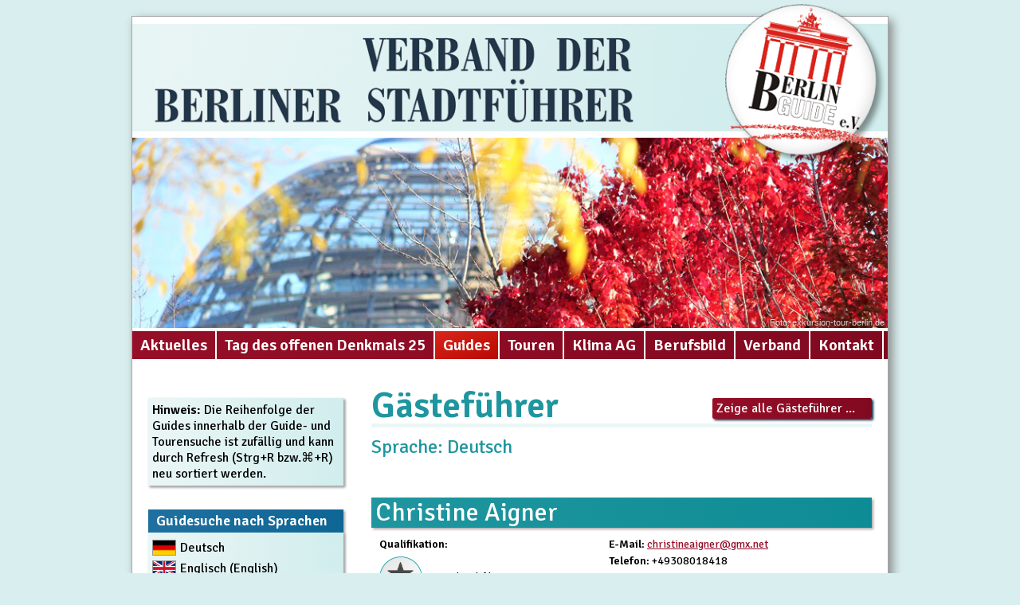

--- FILE ---
content_type: text/html; charset=UTF-8
request_url: https://berlin-guide.org/?s=&list_guides=1&post_type=tour&language_id=123
body_size: 29672
content:
<!DOCTYPE html>
<!--[if IE 7]>
<html class="ie ie7" lang="de-DE">
<![endif]-->
<!--[if IE 8]>
<html class="ie ie8" lang="de-DE">
<![endif]-->
<!--[if !(IE 7) & !(IE 8)]><!-->
<html lang="de-DE">
    <!--<![endif]-->
    <head>
        <!-- Global site tag (gtag.js) - Google Analytics -->
        <script async src="https://www.googletagmanager.com/gtag/js?id=G-X3QJB3ZT46"></script>
        <script>
            window.dataLayer = window.dataLayer || [];
            function gtag(){dataLayer.push(arguments);}
            gtag('js', new Date());
            gtag('config', 'G-X3QJB3ZT46', { 'anonymize_ip': true });
        </script>

	<meta charset="UTF-8">
	<meta name="viewport" content="width=device-width, initial-scale=1.0">
	<title>  | Suchergebnisse  | Berlin Guide</title>
	<link rel="profile" href="http://gmpg.org/xfn/11">
	<link rel="pingback" href="https://berlin-guide.org/xmlrpc.php">

	<link rel="shortcut icon" href="https://berlin-guide.org/favicon.ico" type="image/x-icon" />

	<!--[if lt IE 9]>
	<script src="https://berlin-guide.org/wp-content/themes/twentyfourteen/js/html5.js"></script>
	<![endif]-->


	<meta name='robots' content='noindex, follow, max-image-preview:large' />
<link rel="alternate" hreflang="de-de" href="https://berlin-guide.org/tour/?s&#038;list_guides=1&#038;post_type=tour" />
<link rel="alternate" type="application/rss+xml" title="Berlin Guide &raquo; Feed" href="https://berlin-guide.org/feed/" />
<link rel="alternate" type="application/rss+xml" title="Berlin Guide &raquo; Kommentar-Feed" href="https://berlin-guide.org/comments/feed/" />
<link rel="alternate" type="application/rss+xml" title="Berlin Guide &raquo; Feed für Führungen" href="https://berlin-guide.org/tour/feed/" />
<style id='wp-img-auto-sizes-contain-inline-css'>
img:is([sizes=auto i],[sizes^="auto," i]){contain-intrinsic-size:3000px 1500px}
/*# sourceURL=wp-img-auto-sizes-contain-inline-css */
</style>
<style id='wp-emoji-styles-inline-css'>

	img.wp-smiley, img.emoji {
		display: inline !important;
		border: none !important;
		box-shadow: none !important;
		height: 1em !important;
		width: 1em !important;
		margin: 0 0.07em !important;
		vertical-align: -0.1em !important;
		background: none !important;
		padding: 0 !important;
	}
/*# sourceURL=wp-emoji-styles-inline-css */
</style>
<link rel='stylesheet' id='wp-block-library-css' href='https://berlin-guide.org/wp-includes/css/dist/block-library/style.min.css?ver=6.9' media='all' />
<style id='global-styles-inline-css'>
:root{--wp--preset--aspect-ratio--square: 1;--wp--preset--aspect-ratio--4-3: 4/3;--wp--preset--aspect-ratio--3-4: 3/4;--wp--preset--aspect-ratio--3-2: 3/2;--wp--preset--aspect-ratio--2-3: 2/3;--wp--preset--aspect-ratio--16-9: 16/9;--wp--preset--aspect-ratio--9-16: 9/16;--wp--preset--color--black: #000;--wp--preset--color--cyan-bluish-gray: #abb8c3;--wp--preset--color--white: #fff;--wp--preset--color--pale-pink: #f78da7;--wp--preset--color--vivid-red: #cf2e2e;--wp--preset--color--luminous-vivid-orange: #ff6900;--wp--preset--color--luminous-vivid-amber: #fcb900;--wp--preset--color--light-green-cyan: #7bdcb5;--wp--preset--color--vivid-green-cyan: #00d084;--wp--preset--color--pale-cyan-blue: #8ed1fc;--wp--preset--color--vivid-cyan-blue: #0693e3;--wp--preset--color--vivid-purple: #9b51e0;--wp--preset--color--green: #24890d;--wp--preset--color--dark-gray: #2b2b2b;--wp--preset--color--medium-gray: #767676;--wp--preset--color--light-gray: #f5f5f5;--wp--preset--gradient--vivid-cyan-blue-to-vivid-purple: linear-gradient(135deg,rgb(6,147,227) 0%,rgb(155,81,224) 100%);--wp--preset--gradient--light-green-cyan-to-vivid-green-cyan: linear-gradient(135deg,rgb(122,220,180) 0%,rgb(0,208,130) 100%);--wp--preset--gradient--luminous-vivid-amber-to-luminous-vivid-orange: linear-gradient(135deg,rgb(252,185,0) 0%,rgb(255,105,0) 100%);--wp--preset--gradient--luminous-vivid-orange-to-vivid-red: linear-gradient(135deg,rgb(255,105,0) 0%,rgb(207,46,46) 100%);--wp--preset--gradient--very-light-gray-to-cyan-bluish-gray: linear-gradient(135deg,rgb(238,238,238) 0%,rgb(169,184,195) 100%);--wp--preset--gradient--cool-to-warm-spectrum: linear-gradient(135deg,rgb(74,234,220) 0%,rgb(151,120,209) 20%,rgb(207,42,186) 40%,rgb(238,44,130) 60%,rgb(251,105,98) 80%,rgb(254,248,76) 100%);--wp--preset--gradient--blush-light-purple: linear-gradient(135deg,rgb(255,206,236) 0%,rgb(152,150,240) 100%);--wp--preset--gradient--blush-bordeaux: linear-gradient(135deg,rgb(254,205,165) 0%,rgb(254,45,45) 50%,rgb(107,0,62) 100%);--wp--preset--gradient--luminous-dusk: linear-gradient(135deg,rgb(255,203,112) 0%,rgb(199,81,192) 50%,rgb(65,88,208) 100%);--wp--preset--gradient--pale-ocean: linear-gradient(135deg,rgb(255,245,203) 0%,rgb(182,227,212) 50%,rgb(51,167,181) 100%);--wp--preset--gradient--electric-grass: linear-gradient(135deg,rgb(202,248,128) 0%,rgb(113,206,126) 100%);--wp--preset--gradient--midnight: linear-gradient(135deg,rgb(2,3,129) 0%,rgb(40,116,252) 100%);--wp--preset--font-size--small: 13px;--wp--preset--font-size--medium: 20px;--wp--preset--font-size--large: 36px;--wp--preset--font-size--x-large: 42px;--wp--preset--spacing--20: 0.44rem;--wp--preset--spacing--30: 0.67rem;--wp--preset--spacing--40: 1rem;--wp--preset--spacing--50: 1.5rem;--wp--preset--spacing--60: 2.25rem;--wp--preset--spacing--70: 3.38rem;--wp--preset--spacing--80: 5.06rem;--wp--preset--shadow--natural: 6px 6px 9px rgba(0, 0, 0, 0.2);--wp--preset--shadow--deep: 12px 12px 50px rgba(0, 0, 0, 0.4);--wp--preset--shadow--sharp: 6px 6px 0px rgba(0, 0, 0, 0.2);--wp--preset--shadow--outlined: 6px 6px 0px -3px rgb(255, 255, 255), 6px 6px rgb(0, 0, 0);--wp--preset--shadow--crisp: 6px 6px 0px rgb(0, 0, 0);}:where(.is-layout-flex){gap: 0.5em;}:where(.is-layout-grid){gap: 0.5em;}body .is-layout-flex{display: flex;}.is-layout-flex{flex-wrap: wrap;align-items: center;}.is-layout-flex > :is(*, div){margin: 0;}body .is-layout-grid{display: grid;}.is-layout-grid > :is(*, div){margin: 0;}:where(.wp-block-columns.is-layout-flex){gap: 2em;}:where(.wp-block-columns.is-layout-grid){gap: 2em;}:where(.wp-block-post-template.is-layout-flex){gap: 1.25em;}:where(.wp-block-post-template.is-layout-grid){gap: 1.25em;}.has-black-color{color: var(--wp--preset--color--black) !important;}.has-cyan-bluish-gray-color{color: var(--wp--preset--color--cyan-bluish-gray) !important;}.has-white-color{color: var(--wp--preset--color--white) !important;}.has-pale-pink-color{color: var(--wp--preset--color--pale-pink) !important;}.has-vivid-red-color{color: var(--wp--preset--color--vivid-red) !important;}.has-luminous-vivid-orange-color{color: var(--wp--preset--color--luminous-vivid-orange) !important;}.has-luminous-vivid-amber-color{color: var(--wp--preset--color--luminous-vivid-amber) !important;}.has-light-green-cyan-color{color: var(--wp--preset--color--light-green-cyan) !important;}.has-vivid-green-cyan-color{color: var(--wp--preset--color--vivid-green-cyan) !important;}.has-pale-cyan-blue-color{color: var(--wp--preset--color--pale-cyan-blue) !important;}.has-vivid-cyan-blue-color{color: var(--wp--preset--color--vivid-cyan-blue) !important;}.has-vivid-purple-color{color: var(--wp--preset--color--vivid-purple) !important;}.has-black-background-color{background-color: var(--wp--preset--color--black) !important;}.has-cyan-bluish-gray-background-color{background-color: var(--wp--preset--color--cyan-bluish-gray) !important;}.has-white-background-color{background-color: var(--wp--preset--color--white) !important;}.has-pale-pink-background-color{background-color: var(--wp--preset--color--pale-pink) !important;}.has-vivid-red-background-color{background-color: var(--wp--preset--color--vivid-red) !important;}.has-luminous-vivid-orange-background-color{background-color: var(--wp--preset--color--luminous-vivid-orange) !important;}.has-luminous-vivid-amber-background-color{background-color: var(--wp--preset--color--luminous-vivid-amber) !important;}.has-light-green-cyan-background-color{background-color: var(--wp--preset--color--light-green-cyan) !important;}.has-vivid-green-cyan-background-color{background-color: var(--wp--preset--color--vivid-green-cyan) !important;}.has-pale-cyan-blue-background-color{background-color: var(--wp--preset--color--pale-cyan-blue) !important;}.has-vivid-cyan-blue-background-color{background-color: var(--wp--preset--color--vivid-cyan-blue) !important;}.has-vivid-purple-background-color{background-color: var(--wp--preset--color--vivid-purple) !important;}.has-black-border-color{border-color: var(--wp--preset--color--black) !important;}.has-cyan-bluish-gray-border-color{border-color: var(--wp--preset--color--cyan-bluish-gray) !important;}.has-white-border-color{border-color: var(--wp--preset--color--white) !important;}.has-pale-pink-border-color{border-color: var(--wp--preset--color--pale-pink) !important;}.has-vivid-red-border-color{border-color: var(--wp--preset--color--vivid-red) !important;}.has-luminous-vivid-orange-border-color{border-color: var(--wp--preset--color--luminous-vivid-orange) !important;}.has-luminous-vivid-amber-border-color{border-color: var(--wp--preset--color--luminous-vivid-amber) !important;}.has-light-green-cyan-border-color{border-color: var(--wp--preset--color--light-green-cyan) !important;}.has-vivid-green-cyan-border-color{border-color: var(--wp--preset--color--vivid-green-cyan) !important;}.has-pale-cyan-blue-border-color{border-color: var(--wp--preset--color--pale-cyan-blue) !important;}.has-vivid-cyan-blue-border-color{border-color: var(--wp--preset--color--vivid-cyan-blue) !important;}.has-vivid-purple-border-color{border-color: var(--wp--preset--color--vivid-purple) !important;}.has-vivid-cyan-blue-to-vivid-purple-gradient-background{background: var(--wp--preset--gradient--vivid-cyan-blue-to-vivid-purple) !important;}.has-light-green-cyan-to-vivid-green-cyan-gradient-background{background: var(--wp--preset--gradient--light-green-cyan-to-vivid-green-cyan) !important;}.has-luminous-vivid-amber-to-luminous-vivid-orange-gradient-background{background: var(--wp--preset--gradient--luminous-vivid-amber-to-luminous-vivid-orange) !important;}.has-luminous-vivid-orange-to-vivid-red-gradient-background{background: var(--wp--preset--gradient--luminous-vivid-orange-to-vivid-red) !important;}.has-very-light-gray-to-cyan-bluish-gray-gradient-background{background: var(--wp--preset--gradient--very-light-gray-to-cyan-bluish-gray) !important;}.has-cool-to-warm-spectrum-gradient-background{background: var(--wp--preset--gradient--cool-to-warm-spectrum) !important;}.has-blush-light-purple-gradient-background{background: var(--wp--preset--gradient--blush-light-purple) !important;}.has-blush-bordeaux-gradient-background{background: var(--wp--preset--gradient--blush-bordeaux) !important;}.has-luminous-dusk-gradient-background{background: var(--wp--preset--gradient--luminous-dusk) !important;}.has-pale-ocean-gradient-background{background: var(--wp--preset--gradient--pale-ocean) !important;}.has-electric-grass-gradient-background{background: var(--wp--preset--gradient--electric-grass) !important;}.has-midnight-gradient-background{background: var(--wp--preset--gradient--midnight) !important;}.has-small-font-size{font-size: var(--wp--preset--font-size--small) !important;}.has-medium-font-size{font-size: var(--wp--preset--font-size--medium) !important;}.has-large-font-size{font-size: var(--wp--preset--font-size--large) !important;}.has-x-large-font-size{font-size: var(--wp--preset--font-size--x-large) !important;}
/*# sourceURL=global-styles-inline-css */
</style>

<style id='classic-theme-styles-inline-css'>
/*! This file is auto-generated */
.wp-block-button__link{color:#fff;background-color:#32373c;border-radius:9999px;box-shadow:none;text-decoration:none;padding:calc(.667em + 2px) calc(1.333em + 2px);font-size:1.125em}.wp-block-file__button{background:#32373c;color:#fff;text-decoration:none}
/*# sourceURL=/wp-includes/css/classic-themes.min.css */
</style>
<link rel='stylesheet' id='ppress-frontend-css' href='https://berlin-guide.org/wp-content/plugins/wp-user-avatar/assets/css/frontend.min.css?ver=4.7.0' media='all' />
<link rel='stylesheet' id='ppress-flatpickr-css' href='https://berlin-guide.org/wp-content/plugins/wp-user-avatar/assets/flatpickr/flatpickr.min.css?ver=4.7.0' media='all' />
<link rel='stylesheet' id='ppress-select2-css' href='https://berlin-guide.org/wp-content/plugins/wp-user-avatar/assets/select2/select2.min.css?ver=6.9' media='all' />
<link rel='stylesheet' id='twentyfourteen-lato-css' href='https://berlin-guide.org/wp-content/themes/twentyfourteen/fonts/font-lato.css?ver=20230328' media='all' />
<link rel='stylesheet' id='genericons-css' href='https://berlin-guide.org/wp-content/themes/twentyfourteen/genericons/genericons.css?ver=3.0.3' media='all' />
<link rel='stylesheet' id='twentyfourteen-style-css' href='https://berlin-guide.org/wp-content/themes/twentyfourteen-child-bg/style.css?ver=20231107' media='all' />
<link rel='stylesheet' id='twentyfourteen-block-style-css' href='https://berlin-guide.org/wp-content/themes/twentyfourteen/css/blocks.css?ver=20230630' media='all' />
<script src="https://berlin-guide.org/wp-includes/js/jquery/jquery.min.js?ver=3.7.1" id="jquery-core-js"></script>
<script src="https://berlin-guide.org/wp-includes/js/jquery/jquery-migrate.min.js?ver=3.4.1" id="jquery-migrate-js"></script>
<script src="https://berlin-guide.org/wp-content/plugins/wp-user-avatar/assets/flatpickr/flatpickr.min.js?ver=4.7.0" id="ppress-flatpickr-js"></script>
<script src="https://berlin-guide.org/wp-content/plugins/wp-user-avatar/assets/select2/select2.min.js?ver=4.7.0" id="ppress-select2-js"></script>
<script src="https://berlin-guide.org/wp-content/themes/twentyfourteen/js/functions.js?ver=20230526" id="twentyfourteen-script-js" defer data-wp-strategy="defer"></script>
<script src="https://berlin-guide.org/wp-content/themes/twentyfourteen-child-bg/js/custom_javascript.js?ver=6.9" id="custom_javascript-js"></script>
<link rel="https://api.w.org/" href="https://berlin-guide.org/wp-json/" /><link rel="EditURI" type="application/rsd+xml" title="RSD" href="https://berlin-guide.org/xmlrpc.php?rsd" />
<meta name="generator" content="WordPress 6.9" />
<meta name="generator" content="WPML ver:3.8.4 stt:1,3;" />
		<style type="text/css" id="twentyfourteen-header-css">
				.site-title a {
			color: #ffffff;
		}
		</style>
		<style id="custom-background-css">
body.custom-background { background-color: #d9efef; }
</style>
	<link rel="icon" href="https://berlin-guide.org/wp-content/uploads/2020/01/cropped-BG-LOGO-WEB-32x32.png" sizes="32x32" />
<link rel="icon" href="https://berlin-guide.org/wp-content/uploads/2020/01/cropped-BG-LOGO-WEB-192x192.png" sizes="192x192" />
<link rel="apple-touch-icon" href="https://berlin-guide.org/wp-content/uploads/2020/01/cropped-BG-LOGO-WEB-180x180.png" />
<meta name="msapplication-TileImage" content="https://berlin-guide.org/wp-content/uploads/2020/01/cropped-BG-LOGO-WEB-270x270.png" />
<style id="sccss">/* Füge hier Dein eigenes CSS ein */
div.nav-links {display: none}</style>	
	<link href="https://fonts.googleapis.com/css?family=Raleway:400,700|Signika:400,600" rel="stylesheet">
	
    </head>

    <body class="archive search search-results post-type-archive post-type-archive-tour custom-background wp-embed-responsive wp-theme-twentyfourteen wp-child-theme-twentyfourteen-child-bg header-image list-view full-width">
	<div id="page" class="hfeed site">

	    <div id="header">
		<div id="header_logo">
		    <img src="https://berlin-guide.org/wp-content/themes/twentyfourteen-child-bg/images/header_logo.png">
		</div>

		    		<div id="header_image">
		    
		    <div class="copyright">Foto: exkursion-tour-berlin.de</div>		    
		    
    		    <a href="https://berlin-guide.org/" rel="home">
    			<img src="https://berlin-guide.org/wp-content/uploads/2020/02/berlin_guide_002.jpg" width="990" height="250" alt="Berlin Guide">
    		    </a>
    		</div>
		

		<div id="nav_main" class="site-header" role="banner">

		    <nav id="primary-navigation" class="site-navigation primary-navigation" role="navigation">

			<div class="menu-toggle">Menu</div>
			<div class="nav-menu">
			    
				<ul id="primary-menu" class="nav-menu"><li class="menu-item "><a href="https://berlin-guide.org/">Aktuelles</a></li></li><li class="menu-item "><a href="https://berlin-guide.org/weltgaestefuehrertag-2025/">Tag des offenen Denkmals 25</a></li></li><li class="menu-item current-menu-item"><a href="https://berlin-guide.org/guides/">Guides</a></li></li><li class="menu-item "><a href="https://berlin-guide.org/touren/">Touren</a></li></li><li class="menu-item "><a href="https://berlin-guide.org/klima-ag/">Klima AG</a></li></li><li class="menu-item "><a href="https://berlin-guide.org/beruf-2/">Berufsbild</a></li></li><li class="menu-item "><a href="https://berlin-guide.org/verband/">Verband</a></li><ul><li class="menu-item "><a href="https://berlin-guide.org/verband/leistungen/">Leistungen</a></li></li><li class="menu-item "><a href="https://berlin-guide.org/verband/satzung/">Satzung</a></li></li><li class="menu-item "><a href="https://berlin-guide.org/verband/vorstand/">Vorstand</a></li></li><li class="menu-item "><a href="https://berlin-guide.org/verband/vorraussetzungen/">Mitgliedschaft</a></li></li><li class="menu-item "><a href="https://berlin-guide.org/verband/archiv/">Archiv</a></li></li></ul></li><li class="menu-item "><a href="https://berlin-guide.org/kontakt/">Kontakt</a></li><ul><li class="menu-item "><a href="https://berlin-guide.org/kontakt/impressum/">Impressum</a></li></li><li class="menu-item "><a href="https://berlin-guide.org/kontakt/dsgvo/">DSGVO</a></li></li></ul></li></ul>				
			    
			    <ul class="nav-language" style="display: none">
				<li class="page_item current_page_item"><a href="https://berlin-guide.org">Deutsch</a></li><li class="page_item"><a href="https://berlin-guide.org/en">English</a></li>			    </ul>
			</div>
		    </nav>
		</div>


	    </div>


	    <div id="main" class="site-main">

<section id="primary" class="content-area">
	<div id="content" class="site-content" role="main">


		<header class="page-header search">
			<h1 class="page-title">
				Gästeführer</h1>
			<div class="search_details">
				<h2>Sprache: Deutsch<br></h2><a class="button right" href="?s=&list_guides=1">Zeige alle Gästeführer ...</a>			</div>

		</header><!-- .page-header -->

		<div class="entry guide"><header class="entry-header guide"><h1 class="entry-title">Christine Aigner</h1></header><div class="entry-summary guide"><div class="guide-qualifications"><div class="qualifications"><b>Qualifikation</b>:<br><div class="list_elements has_qual_img qualification" title="Guide ist in Besitz einer Grundqualifikation für die Region Berlin"><img class="qual_img qual_grundqualifikation" src="https://berlin-guide.org/wp-content/themes/twentyfourteen-child-bg/images/cert_guide.png"><div class="qual_text">Grundqualifikation</div></div><br></div><div class="languages"><b>Sprachen:</b><br><div class="language"><img class="flag" src="https://berlin-guide.org/wp-content/themes/twentyfourteen-child-bg/images/flags/DE.png">Deutsch</div><div class="language"><img class="flag" src="https://berlin-guide.org/wp-content/themes/twentyfourteen-child-bg/images/flags/IT.png">Italienisch (Italiano)</div><div class="language"><img class="flag" src="https://berlin-guide.org/wp-content/themes/twentyfourteen-child-bg/images/flags/LSP.png">Leichte Sprache</div></div></div><div class="guide-contact"><div class="contact"><b>E-Mail</b>: <a href="mailto:christineaigner@gmx.net">christineaigner@gmx.net</a><br><b>Telefon</b>: +49308018418<br><b>Handy</b>: +491736052277<br><b>Website</b>: <a href="http://christineaigner@gmx.net" target="_blank">christineaigner@gmx.net</a><br></div><div class="guide-details"><a class="button" href="?s=&list_guides=1&guide_id=11">Details anzeigen</a></div></div><div id="guide_tours_11" class="guide_tours"><b>Führungen von Christine Aigner</b><br><div><ul class=""><li><a href="https://berlin-guide.org/tour/stadtrundfahrt-berlin/">Stadtrundfahrt Berlin</a></li><li><a href="https://berlin-guide.org/tour/brandenburgisch-preussisches-berlin/">Brandenburgisch-Preußisches Berlin</a></li><li><a href="https://berlin-guide.org/tour/kalter-krieg-und-teilung-berliner-mauer/">Kalter Krieg und Teilung / Berliner Mauer</a></li><li><a href="https://berlin-guide.org/tour/juedisches-leben-in-berlin/">Jüdisches Leben in Berlin</a></li><li><a href="https://berlin-guide.org/tour/touren-fuer-kinder-schueler-und-jugendliche/">Touren für Kinder, Schüler und Jugendliche</a></li><li><a href="https://berlin-guide.org/tour/stadtrundfahrt-potsdam/">Stadtrundfahrt Potsdam</a></li><li><a href="https://berlin-guide.org/tour/pergamonmuseum-und-rotunde-altes-museum/">Pergamonmuseum und Rotunde Altes Museum</a></li><li><a href="https://berlin-guide.org/tour/schloss-cecilienhof-potsdam/">Schloss Cecilienhof (Potsdam)</a></li><li><a href="https://berlin-guide.org/tour/schlosspark-sanssouci-potsdam/">Schlosspark Sanssouci (Potsdam)</a></li><li><a href="https://berlin-guide.org/tour/neuer-garten-potsdam/">Neuer Garten (Potsdam)</a></li><li><a href="https://berlin-guide.org/tour/kiezrundgaenge/">Kiezrundgänge</a></li><li><a href="https://berlin-guide.org/tour/berlin-barrierefrei/">Berlin Barrierefrei</a></li></ul></div></div></div></div><div class="entry guide"><header class="entry-header guide"><h1 class="entry-title">Elisabetta Dal Dosso</h1></header><div class="entry-summary guide"><div class="guide-qualifications"><div class="qualifications"><b>Qualifikation</b>:<br><div class="list_elements has_qual_img qualification" title="Guide ist qualifiziert nach der Fortbildungsrichtlinie des BVGD"><img class="qual_img qual_bvgd-zertifikat" src="https://berlin-guide.org/wp-content/themes/twentyfourteen-child-bg/images/cert_bvgd.png"><div class="qual_text">BVGD Fortbildungszertifikat</div></div><br></div><div class="languages"><b>Sprachen:</b><br><div class="language"><img class="flag" src="https://berlin-guide.org/wp-content/themes/twentyfourteen-child-bg/images/flags/DE.png">Deutsch</div><div class="language"><img class="flag" src="https://berlin-guide.org/wp-content/themes/twentyfourteen-child-bg/images/flags/GB.png">Englisch (English)</div><div class="language"><img class="flag" src="https://berlin-guide.org/wp-content/themes/twentyfourteen-child-bg/images/flags/IT.png">Italienisch (Italiano)</div></div></div><div class="guide-contact"><div class="contact"><b>E-Mail</b>: <a href="mailto:BettyDal@t-online.de">BettyDal@t-online.de</a><br><b>Telefon</b>: +49307845571<br><b>Handy</b>: +491751670722<br><b>Website</b>: <a href="https://elisabettadaldosso.wordpress.com" target="_blank">elisabettadaldosso.wordpress.com</a><br></div><div class="guide-details"><a class="button" href="?s=&list_guides=1&guide_id=32">Details anzeigen</a></div></div><div id="guide_tours_32" class="guide_tours"><b>Führungen von Elisabetta Dal Dosso</b><br><div><ul class=""><li><a href="https://berlin-guide.org/tour/stadtrundfahrt-berlin/">Stadtrundfahrt Berlin</a></li><li><a href="https://berlin-guide.org/tour/schifffahrt-berlin-potsdam/">Schifffahrt Berlin / Potsdam</a></li><li><a href="https://berlin-guide.org/tour/historisches-und-neues-berlin/">Historisches und Neues Berlin</a></li><li><a href="https://berlin-guide.org/tour/architektur-stadtplanung/">Architektur & Stadtplanung</a></li><li><a href="https://berlin-guide.org/tour/brandenburgisch-preussisches-berlin/">Brandenburgisch-Preußisches Berlin</a></li><li><a href="https://berlin-guide.org/tour/nationalsozialismus-und-widerstand/">Nationalsozialismus und Widerstand</a></li><li><a href="https://berlin-guide.org/tour/kalter-krieg-und-teilung-berliner-mauer/">Kalter Krieg und Teilung / Berliner Mauer</a></li><li><a href="https://berlin-guide.org/tour/juedisches-leben-in-berlin/">Jüdisches Leben in Berlin</a></li><li><a href="https://berlin-guide.org/tour/fahrradtouren-in-berlin-oder-potsdam/">Fahrradtouren in Berlin oder Potsdam</a></li><li><a href="https://berlin-guide.org/tour/stadtrundfahrt-potsdam/">Stadtrundfahrt Potsdam</a></li><li><a href="https://berlin-guide.org/tour/pergamonmuseum-und-rotunde-altes-museum/">Pergamonmuseum und Rotunde Altes Museum</a></li><li><a href="https://berlin-guide.org/tour/blindenwerkstatt-otto-weidt/">Blindenwerkstatt Otto Weidt</a></li><li><a href="https://berlin-guide.org/tour/gedenkstaette-und-museum-sachsenhausen-oranienburg/">Gedenkstätte und Museum Sachsenhausen (Oranienburg)</a></li><li><a href="https://berlin-guide.org/tour/altes-schloss-charlottenburg/">Altes Schloss Charlottenburg</a></li><li><a href="https://berlin-guide.org/tour/neuer-fluegel-schloss-charlottenburg/">Neuer Flügel Schloss Charlottenburg</a></li><li><a href="https://berlin-guide.org/tour/schlosspark-charlottenburg/">Schlosspark Charlottenburg</a></li><li><a href="https://berlin-guide.org/tour/schloss-cecilienhof-potsdam/">Schloss Cecilienhof (Potsdam)</a></li><li><a href="https://berlin-guide.org/tour/schlosspark-sanssouci-potsdam/">Schlosspark Sanssouci (Potsdam)</a></li><li><a href="https://berlin-guide.org/tour/kiezrundgaenge/">Kiezrundgänge</a></li><li><a href="https://berlin-guide.org/tour/berlin-barrierefrei/">Berlin Barrierefrei</a></li><li><a href="https://berlin-guide.org/tour/neues-museum/">Neues Museum</a></li><li><a href="https://berlin-guide.org/tour/gedenkstaette-ravensbrueck-fuerstenberg-havel/">Gedenkstätte Ravensbrück (Fürstenberg/Havel)</a></li><li><a href="https://berlin-guide.org/tour/gedenkstaette-berliner-mauer/">Gedenkstätte Berliner Mauer</a></li><li><a href="https://berlin-guide.org/tour/regierungsviertel/">Regierungsviertel</a></li></ul></div></div></div></div><div class="entry guide"><header class="entry-header guide"><h1 class="entry-title">Rita Hübenthal-Montero</h1></header><div class="entry-summary guide"><div class="guide-qualifications"><div class="qualifications"><b>Qualifikation</b>:<br><div class="list_elements has_qual_img qualification" title="Guide ist qualifiziert nach der Ausbildungsrichtlinie des BVGD auf Basis von DIN EN 15565 "><img class="qual_img qual_bvgd-zertifikat-din-en" src="https://berlin-guide.org/wp-content/themes/twentyfourteen-child-bg/images/cert_dinen.png"><div class="qual_text">BVGD DIN EN 15565</div></div><br></div><div class="languages"><b>Sprachen:</b><br><div class="language"><img class="flag" src="https://berlin-guide.org/wp-content/themes/twentyfourteen-child-bg/images/flags/DE.png">Deutsch</div><div class="language"><img class="flag" src="https://berlin-guide.org/wp-content/themes/twentyfourteen-child-bg/images/flags/ES.png">Spanisch (Español)</div><div class="language"><img class="flag" src="https://berlin-guide.org/wp-content/themes/twentyfourteen-child-bg/images/flags/LSP.png">Leichte Sprache</div></div></div><div class="guide-contact"><div class="contact"><b>E-Mail</b>: <a href="mailto:visitasberlin@gmail.com">visitasberlin@gmail.com</a><br><b>Telefon</b>: +493036461832<br><b>Handy</b>: +491753825772<br><b>Fax</b>: +493023626722<br><b>Website</b>: <a href="https://berlin-in-leichter-sprache.de/" target="_blank">berlin-in-leichter-sprache.de/</a><br></div><div class="guide-details"><a class="button" href="?s=&list_guides=1&guide_id=50">Details anzeigen</a></div></div><div id="guide_tours_50" class="guide_tours"><b>Führungen von Rita Hübenthal-Montero</b><br><div><ul class=""><li><a href="https://berlin-guide.org/tour/stadtrundfahrt-berlin/">Stadtrundfahrt Berlin</a></li><li><a href="https://berlin-guide.org/tour/schifffahrt-berlin-potsdam/">Schifffahrt Berlin / Potsdam</a></li><li><a href="https://berlin-guide.org/tour/historisches-und-neues-berlin/">Historisches und Neues Berlin</a></li><li><a href="https://berlin-guide.org/tour/architektur-stadtplanung/">Architektur & Stadtplanung</a></li><li><a href="https://berlin-guide.org/tour/gruenes-berlin-parks-und-gaerten/">Grünes Berlin: Parks, Gärten und Friedhöfe</a></li><li><a href="https://berlin-guide.org/tour/brandenburgisch-preussisches-berlin/">Brandenburgisch-Preußisches Berlin</a></li><li><a href="https://berlin-guide.org/tour/nationalsozialismus-und-widerstand/">Nationalsozialismus und Widerstand</a></li><li><a href="https://berlin-guide.org/tour/kalter-krieg-und-teilung-berliner-mauer/">Kalter Krieg und Teilung / Berliner Mauer</a></li><li><a href="https://berlin-guide.org/tour/juedisches-leben-in-berlin/">Jüdisches Leben in Berlin</a></li><li><a href="https://berlin-guide.org/tour/junge-szene/">Junge Szene</a></li><li><a href="https://berlin-guide.org/tour/berliner-kneipen-nachtleben/">Berliner Nachtleben: einst und jetzt</a></li><li><a href="https://berlin-guide.org/tour/fahrradtouren-in-berlin-oder-potsdam/">Fahrradtouren in Berlin oder Potsdam</a></li><li><a href="https://berlin-guide.org/tour/touren-fuer-kinder-schueler-und-jugendliche/">Touren für Kinder, Schüler und Jugendliche</a></li><li><a href="https://berlin-guide.org/tour/stadtrundfahrt-potsdam/">Stadtrundfahrt Potsdam</a></li><li><a href="https://berlin-guide.org/tour/pergamonmuseum-und-rotunde-altes-museum/">Pergamonmuseum und Rotunde Altes Museum</a></li><li><a href="https://berlin-guide.org/tour/schloss-cecilienhof-potsdam/">Schloss Cecilienhof (Potsdam)</a></li><li><a href="https://berlin-guide.org/tour/schlosspark-sanssouci-potsdam/">Schlosspark Sanssouci (Potsdam)</a></li><li><a href="https://berlin-guide.org/tour/kiezrundgaenge/">Kiezrundgänge</a></li><li><a href="https://berlin-guide.org/tour/berlin-barrierefrei/">Berlin Barrierefrei</a></li><li><a href="https://berlin-guide.org/tour/deutsches-historisches-museum/">Deutsches Historisches Museum</a></li><li><a href="https://berlin-guide.org/tour/gedenkstaette-berliner-mauer/">Gedenkstätte Berliner Mauer</a></li><li><a href="https://berlin-guide.org/tour/regierungsviertel/">Regierungsviertel</a></li></ul></div></div></div></div><div class="entry guide"><header class="entry-header guide"><h1 class="entry-title">Dipl.Chem. Henrik Augustin</h1></header><div class="entry-summary guide"><div class="guide-qualifications"><div class="qualifications"><b>Qualifikation</b>:<br><div class="list_elements has_qual_img qualification" title="Guide ist qualifiziert nach der Ausbildungsrichtlinie des BVGD auf Basis von DIN EN 15565 "><img class="qual_img qual_bvgd-zertifikat-din-en" src="https://berlin-guide.org/wp-content/themes/twentyfourteen-child-bg/images/cert_dinen.png"><div class="qual_text">BVGD DIN EN 15565</div></div><br></div><div class="languages"><b>Sprachen:</b><br><div class="language"><img class="flag" src="https://berlin-guide.org/wp-content/themes/twentyfourteen-child-bg/images/flags/DE.png">Deutsch</div><div class="language"><img class="flag" src="https://berlin-guide.org/wp-content/themes/twentyfourteen-child-bg/images/flags/GB.png">Englisch (English)</div><div class="language"><img class="flag" src="https://berlin-guide.org/wp-content/themes/twentyfourteen-child-bg/images/flags/ES.png">Spanisch (Español)</div></div></div><div class="guide-contact"><div class="contact"><b>E-Mail</b>: <a href="mailto:Henrikaugustin@yahoo.de">Henrikaugustin@yahoo.de</a><br><b>Handy</b>: +491719562413<br><b>Website</b>: <a href="http://www.henrikaugustin.de" target="_blank">www.henrikaugustin.de</a><br></div><div class="guide-details"><a class="button" href="?s=&list_guides=1&guide_id=15">Details anzeigen</a></div></div><div id="guide_tours_15" class="guide_tours"><b>Führungen von Henrik Augustin</b><br><div><ul class=""><li><a href="https://berlin-guide.org/tour/stadtrundfahrt-berlin/">Stadtrundfahrt Berlin</a></li><li><a href="https://berlin-guide.org/tour/schifffahrt-berlin-potsdam/">Schifffahrt Berlin / Potsdam</a></li><li><a href="https://berlin-guide.org/tour/historisches-und-neues-berlin/">Historisches und Neues Berlin</a></li><li><a href="https://berlin-guide.org/tour/architektur-stadtplanung/">Architektur & Stadtplanung</a></li><li><a href="https://berlin-guide.org/tour/gruenes-berlin-parks-und-gaerten/">Grünes Berlin: Parks, Gärten und Friedhöfe</a></li><li><a href="https://berlin-guide.org/tour/kunstszene-und-galerien/">Kunstszene und Galerien</a></li><li><a href="https://berlin-guide.org/tour/musikalisches-berlin/">Musikalisches Berlin</a></li><li><a href="https://berlin-guide.org/tour/brandenburgisch-preussisches-berlin/">Brandenburgisch-Preußisches Berlin</a></li><li><a href="https://berlin-guide.org/tour/nationalsozialismus-und-widerstand/">Nationalsozialismus und Widerstand</a></li><li><a href="https://berlin-guide.org/tour/kalter-krieg-und-teilung-berliner-mauer/">Kalter Krieg und Teilung / Berliner Mauer</a></li><li><a href="https://berlin-guide.org/tour/juedisches-leben-in-berlin/">Jüdisches Leben in Berlin</a></li><li><a href="https://berlin-guide.org/tour/berlin-lgbti/">Berlin LGBTI*</a></li><li><a href="https://berlin-guide.org/tour/junge-szene/">Junge Szene</a></li><li><a href="https://berlin-guide.org/tour/berliner-kneipen-nachtleben/">Berliner Nachtleben: einst und jetzt</a></li><li><a href="https://berlin-guide.org/tour/fahrradtouren-in-berlin-oder-potsdam/">Fahrradtouren in Berlin oder Potsdam</a></li><li><a href="https://berlin-guide.org/tour/touren-fuer-kinder-schueler-und-jugendliche/">Touren für Kinder, Schüler und Jugendliche</a></li><li><a href="https://berlin-guide.org/tour/stadtrundfahrt-potsdam/">Stadtrundfahrt Potsdam</a></li><li><a href="https://berlin-guide.org/tour/pergamonmuseum-und-rotunde-altes-museum/">Pergamonmuseum und Rotunde Altes Museum</a></li><li><a href="https://berlin-guide.org/tour/altes-schloss-charlottenburg/">Altes Schloss Charlottenburg</a></li><li><a href="https://berlin-guide.org/tour/neuer-fluegel-schloss-charlottenburg/">Neuer Flügel Schloss Charlottenburg</a></li><li><a href="https://berlin-guide.org/tour/schlosspark-charlottenburg/">Schlosspark Charlottenburg</a></li><li><a href="https://berlin-guide.org/tour/schloss-schoenhausen/">Schloss Schönhausen</a></li><li><a href="https://berlin-guide.org/tour/schloss-cecilienhof-potsdam/">Schloss Cecilienhof (Potsdam)</a></li><li><a href="https://berlin-guide.org/tour/schlosspark-sanssouci-potsdam/">Schlosspark Sanssouci (Potsdam)</a></li><li><a href="https://berlin-guide.org/tour/neue-kammern-potsdam/">Neue Kammern (Potsdam)</a></li><li><a href="https://berlin-guide.org/tour/neuer-garten-potsdam/">Neuer Garten (Potsdam)</a></li><li><a href="https://berlin-guide.org/tour/kiezrundgaenge/">Kiezrundgänge</a></li><li><a href="https://berlin-guide.org/tour/berlin-barrierefrei/">Berlin Barrierefrei</a></li></ul></div></div></div></div><div class="entry guide"><header class="entry-header guide"><h1 class="entry-title">Lena Noda Björhem</h1></header><div class="entry-summary guide"><div class="guide-qualifications"><div class="qualifications"><b>Qualifikation</b>:<br><div class="list_elements has_qual_img qualification" title="Guide ist qualifiziert nach der Ausbildungsrichtlinie des BVGD auf Basis von DIN EN 15565 "><img class="qual_img qual_bvgd-zertifikat-din-en" src="https://berlin-guide.org/wp-content/themes/twentyfourteen-child-bg/images/cert_dinen.png"><div class="qual_text">BVGD DIN EN 15565</div></div><br></div><div class="languages"><b>Sprachen:</b><br><div class="language"><img class="flag" src="https://berlin-guide.org/wp-content/themes/twentyfourteen-child-bg/images/flags/DE.png">Deutsch</div><div class="language"><img class="flag" src="https://berlin-guide.org/wp-content/themes/twentyfourteen-child-bg/images/flags/GB.png">Englisch (English)</div><div class="language"><img class="flag" src="https://berlin-guide.org/wp-content/themes/twentyfourteen-child-bg/images/flags/NO.png">Norwegisch (Norsk)</div><div class="language"><img class="flag" src="https://berlin-guide.org/wp-content/themes/twentyfourteen-child-bg/images/flags/SE.png">Schwedisch (Svenska)</div></div></div><div class="guide-contact"><div class="contact"><b>E-Mail</b>: <a href="mailto:lenanoda@icloud.com">lenanoda@icloud.com</a><br><b>Handy</b>: +491716549816<br></div><div class="guide-details"><a class="button" href="?s=&list_guides=1&guide_id=76">Details anzeigen</a></div></div><div id="guide_tours_76" class="guide_tours"><b>Führungen von Lena Noda Björhem</b><br><div><ul class=""><li><a href="https://berlin-guide.org/tour/stadtrundfahrt-berlin/">Stadtrundfahrt Berlin</a></li><li><a href="https://berlin-guide.org/tour/schifffahrt-berlin-potsdam/">Schifffahrt Berlin / Potsdam</a></li><li><a href="https://berlin-guide.org/tour/historisches-und-neues-berlin/">Historisches und Neues Berlin</a></li><li><a href="https://berlin-guide.org/tour/architektur-stadtplanung/">Architektur & Stadtplanung</a></li><li><a href="https://berlin-guide.org/tour/gruenes-berlin-parks-und-gaerten/">Grünes Berlin: Parks, Gärten und Friedhöfe</a></li><li><a href="https://berlin-guide.org/tour/brandenburgisch-preussisches-berlin/">Brandenburgisch-Preußisches Berlin</a></li><li><a href="https://berlin-guide.org/tour/nationalsozialismus-und-widerstand/">Nationalsozialismus und Widerstand</a></li><li><a href="https://berlin-guide.org/tour/kalter-krieg-und-teilung-berliner-mauer/">Kalter Krieg und Teilung / Berliner Mauer</a></li><li><a href="https://berlin-guide.org/tour/stadtrundfahrt-potsdam/">Stadtrundfahrt Potsdam</a></li><li><a href="https://berlin-guide.org/tour/pergamonmuseum-und-rotunde-altes-museum/">Pergamonmuseum und Rotunde Altes Museum</a></li><li><a href="https://berlin-guide.org/tour/gedenkstaette-und-museum-sachsenhausen-oranienburg/">Gedenkstätte und Museum Sachsenhausen (Oranienburg)</a></li><li><a href="https://berlin-guide.org/tour/schlosspark-charlottenburg/">Schlosspark Charlottenburg</a></li><li><a href="https://berlin-guide.org/tour/schloss-cecilienhof-potsdam/">Schloss Cecilienhof (Potsdam)</a></li><li><a href="https://berlin-guide.org/tour/schlosspark-sanssouci-potsdam/">Schlosspark Sanssouci (Potsdam)</a></li><li><a href="https://berlin-guide.org/tour/neue-kammern-potsdam/">Neue Kammern (Potsdam)</a></li><li><a href="https://berlin-guide.org/tour/neuer-garten-potsdam/">Neuer Garten (Potsdam)</a></li><li><a href="https://berlin-guide.org/tour/neues-museum/">Neues Museum</a></li><li><a href="https://berlin-guide.org/tour/gedenkstaette-ravensbrueck-fuerstenberg-havel/">Gedenkstätte Ravensbrück (Fürstenberg/Havel)</a></li><li><a href="https://berlin-guide.org/tour/gedenkstaette-berliner-mauer/">Gedenkstätte Berliner Mauer</a></li><li><a href="https://berlin-guide.org/tour/regierungsviertel/">Regierungsviertel</a></li></ul></div></div></div></div><div class="entry guide"><header class="entry-header guide"><h1 class="entry-title">M.A. Elisabeth Schielzeth</h1></header><div class="entry-summary guide"><div class="guide-qualifications"><div class="qualifications"><b>Qualifikation</b>:<br><div class="list_elements has_qual_img qualification" title="Guide ist qualifiziert nach der Fortbildungsrichtlinie des BVGD"><img class="qual_img qual_bvgd-zertifikat" src="https://berlin-guide.org/wp-content/themes/twentyfourteen-child-bg/images/cert_bvgd.png"><div class="qual_text">BVGD Fortbildungszertifikat</div></div><br></div><div class="languages"><b>Sprachen:</b><br><div class="language"><img class="flag" src="https://berlin-guide.org/wp-content/themes/twentyfourteen-child-bg/images/flags/DE.png">Deutsch</div></div></div><div class="guide-contact"><div class="contact"><b>E-Mail</b>: <a href="mailto:info@stadtfuehrungenberlin.de">info@stadtfuehrungenberlin.de</a><br><b>Telefon</b>: +49306010107<br><b>Handy</b>: +491732323525<br><b>Fax</b>: +49306012106<br><b>Website</b>: <a href="http://www.stadtfuehrungenberlin.de" target="_blank">www.stadtfuehrungenberlin.de</a><br></div><div class="guide-details"><a class="button" href="?s=&list_guides=1&guide_id=115">Details anzeigen</a></div></div><div id="guide_tours_115" class="guide_tours"><b>Führungen von Elisabeth Schielzeth</b><br><div><ul class=""><li><a href="https://berlin-guide.org/tour/stadtrundfahrt-berlin/">Stadtrundfahrt Berlin</a></li><li><a href="https://berlin-guide.org/tour/historisches-und-neues-berlin/">Historisches und Neues Berlin</a></li><li><a href="https://berlin-guide.org/tour/gruenes-berlin-parks-und-gaerten/">Grünes Berlin: Parks, Gärten und Friedhöfe</a></li><li><a href="https://berlin-guide.org/tour/literarisches-berlin/">Literarisches Berlin</a></li><li><a href="https://berlin-guide.org/tour/brandenburgisch-preussisches-berlin/">Brandenburgisch-Preußisches Berlin</a></li><li><a href="https://berlin-guide.org/tour/kalter-krieg-und-teilung-berliner-mauer/">Kalter Krieg und Teilung / Berliner Mauer</a></li><li><a href="https://berlin-guide.org/tour/juedisches-leben-in-berlin/">Jüdisches Leben in Berlin</a></li><li><a href="https://berlin-guide.org/tour/stadtrundfahrt-potsdam/">Stadtrundfahrt Potsdam</a></li><li><a href="https://berlin-guide.org/tour/pergamonmuseum-und-rotunde-altes-museum/">Pergamonmuseum und Rotunde Altes Museum</a></li><li><a href="https://berlin-guide.org/tour/maerkisches-museum/">Märkisches Museum</a></li><li><a href="https://berlin-guide.org/tour/altes-schloss-charlottenburg/">Altes Schloss Charlottenburg</a></li><li><a href="https://berlin-guide.org/tour/neuer-fluegel-schloss-charlottenburg/">Neuer Flügel Schloss Charlottenburg</a></li><li><a href="https://berlin-guide.org/tour/schlosspark-charlottenburg/">Schlosspark Charlottenburg</a></li><li><a href="https://berlin-guide.org/tour/schlosspark-sanssouci-potsdam/">Schlosspark Sanssouci (Potsdam)</a></li><li><a href="https://berlin-guide.org/tour/kiezrundgaenge/">Kiezrundgänge</a></li><li><a href="https://berlin-guide.org/tour/berlin-barrierefrei/">Berlin Barrierefrei</a></li><li><a href="https://berlin-guide.org/tour/neues-museum/">Neues Museum</a></li><li><a href="https://berlin-guide.org/tour/bode-museum/">Bode Museum</a></li><li><a href="https://berlin-guide.org/tour/alte-nationalgalerie/">Alte Nationalgalerie</a></li><li><a href="https://berlin-guide.org/tour/gemaeldegalerie/">Gemäldegalerie</a></li><li><a href="https://berlin-guide.org/tour/gedenkstaette-berliner-mauer/">Gedenkstätte Berliner Mauer</a></li></ul></div></div></div></div><div class="entry guide"><header class="entry-header guide"><h1 class="entry-title">Dr. Jeannette Malin-Berdel</h1></header><div class="entry-summary guide"><div class="guide-qualifications"><div class="qualifications"><b>Qualifikation</b>:<br><div class="list_elements has_qual_img qualification" title="Guide ist qualifiziert nach der Ausbildungsrichtlinie des BVGD auf Basis von DIN EN 15565 "><img class="qual_img qual_bvgd-zertifikat-din-en" src="https://berlin-guide.org/wp-content/themes/twentyfourteen-child-bg/images/cert_dinen.png"><div class="qual_text">BVGD DIN EN 15565</div></div><br></div><div class="languages"><b>Sprachen:</b><br><div class="language"><img class="flag" src="https://berlin-guide.org/wp-content/themes/twentyfourteen-child-bg/images/flags/DE.png">Deutsch</div><div class="language"><img class="flag" src="https://berlin-guide.org/wp-content/themes/twentyfourteen-child-bg/images/flags/GB.png">Englisch (English)</div><div class="language"><img class="flag" src="https://berlin-guide.org/wp-content/themes/twentyfourteen-child-bg/images/flags/FR.png">Französisch (Français)</div></div></div><div class="guide-contact"><div class="contact"><b>E-Mail</b>: <a href="mailto:jmb@berlin-visite.com">jmb@berlin-visite.com</a><br><b>Telefon</b>: +49303041044<br><b>Handy</b>: +491713826730<br><b>Website</b>: <a href="http://www.berlin-visite.com" target="_blank">www.berlin-visite.com</a><br></div><div class="guide-details"><a class="button" href="?s=&list_guides=1&guide_id=69">Details anzeigen</a></div></div><div id="guide_tours_69" class="guide_tours"><b>Führungen von Jeannette Malin-Berdel</b><br><div><ul class=""><li><a href="https://berlin-guide.org/tour/stadtrundfahrt-berlin/">Stadtrundfahrt Berlin</a></li><li><a href="https://berlin-guide.org/tour/schifffahrt-berlin-potsdam/">Schifffahrt Berlin / Potsdam</a></li><li><a href="https://berlin-guide.org/tour/historisches-und-neues-berlin/">Historisches und Neues Berlin</a></li><li><a href="https://berlin-guide.org/tour/architektur-stadtplanung/">Architektur & Stadtplanung</a></li><li><a href="https://berlin-guide.org/tour/gruenes-berlin-parks-und-gaerten/">Grünes Berlin: Parks, Gärten und Friedhöfe</a></li><li><a href="https://berlin-guide.org/tour/kunstszene-und-galerien/">Kunstszene und Galerien</a></li><li><a href="https://berlin-guide.org/tour/brandenburgisch-preussisches-berlin/">Brandenburgisch-Preußisches Berlin</a></li><li><a href="https://berlin-guide.org/tour/nationalsozialismus-und-widerstand/">Nationalsozialismus und Widerstand</a></li><li><a href="https://berlin-guide.org/tour/kalter-krieg-und-teilung-berliner-mauer/">Kalter Krieg und Teilung / Berliner Mauer</a></li><li><a href="https://berlin-guide.org/tour/juedisches-leben-in-berlin/">Jüdisches Leben in Berlin</a></li><li><a href="https://berlin-guide.org/tour/stadtrundfahrt-potsdam/">Stadtrundfahrt Potsdam</a></li><li><a href="https://berlin-guide.org/tour/tour-durch-die-mark-brandenburg/">Touren durch Brandenburg</a></li><li><a href="https://berlin-guide.org/tour/pergamonmuseum-und-rotunde-altes-museum/">Pergamonmuseum und Rotunde Altes Museum</a></li><li><a href="https://berlin-guide.org/tour/maerkisches-museum/">Märkisches Museum</a></li><li><a href="https://berlin-guide.org/tour/blindenwerkstatt-otto-weidt/">Blindenwerkstatt Otto Weidt</a></li><li><a href="https://berlin-guide.org/tour/gedenkstaette-und-museum-sachsenhausen-oranienburg/">Gedenkstätte und Museum Sachsenhausen (Oranienburg)</a></li><li><a href="https://berlin-guide.org/tour/altes-schloss-charlottenburg/">Altes Schloss Charlottenburg</a></li><li><a href="https://berlin-guide.org/tour/neuer-fluegel-schloss-charlottenburg/">Neuer Flügel Schloss Charlottenburg</a></li><li><a href="https://berlin-guide.org/tour/schlosspark-charlottenburg/">Schlosspark Charlottenburg</a></li><li><a href="https://berlin-guide.org/tour/schloss-cecilienhof-potsdam/">Schloss Cecilienhof (Potsdam)</a></li><li><a href="https://berlin-guide.org/tour/schlosspark-sanssouci-potsdam/">Schlosspark Sanssouci (Potsdam)</a></li><li><a href="https://berlin-guide.org/tour/neue-kammern-potsdam/">Neue Kammern (Potsdam)</a></li><li><a href="https://berlin-guide.org/tour/bildergalerie-potsdam/">Bildergalerie Potsdam</a></li><li><a href="https://berlin-guide.org/tour/neuer-garten-potsdam/">Neuer Garten (Potsdam)</a></li><li><a href="https://berlin-guide.org/tour/kiezrundgaenge/">Kiezrundgänge</a></li><li><a href="https://berlin-guide.org/tour/neues-museum/">Neues Museum</a></li><li><a href="https://berlin-guide.org/tour/berlinische-gallerie/">Berlinische Galerie</a></li><li><a href="https://berlin-guide.org/tour/bode-museum/">Bode Museum</a></li><li><a href="https://berlin-guide.org/tour/alte-nationalgalerie/">Alte Nationalgalerie</a></li><li><a href="https://berlin-guide.org/tour/hamburger-bahnhof/">Hamburger Bahnhof</a></li><li><a href="https://berlin-guide.org/tour/bendlerblock-und-gedenkstaette-stille-helden-gedenkstaette-deutscher-widerstand/">Gedenkstätte Deutscher Widerstand im Bendlerblock</a></li><li><a href="https://berlin-guide.org/tour/gemaeldegalerie/">Gemäldegalerie</a></li><li><a href="https://berlin-guide.org/tour/museum-fuer-fotografie/">Museum für Fotografie</a></li><li><a href="https://berlin-guide.org/tour/museum-berggruen/">Museum Berggruen</a></li><li><a href="https://berlin-guide.org/tour/deutsches-historisches-museum/">Deutsches Historisches Museum</a></li><li><a href="https://berlin-guide.org/tour/gedenkstaette-berliner-mauer/">Gedenkstätte Berliner Mauer</a></li><li><a href="https://berlin-guide.org/tour/wissenschaftsstandort-berlin/">Wissenschaftsstandort Berlin</a></li><li><a href="https://berlin-guide.org/tour/gedenkstaette-stille-helden/">Gedenkstätte Stille Helden</a></li><li><a href="https://berlin-guide.org/tour/regierungsviertel/">Regierungsviertel</a></li></ul></div></div></div></div><div class="entry guide"><header class="entry-header guide"><h1 class="entry-title">Maren Richter</h1></header><div class="entry-summary guide"><div class="guide-qualifications"><div class="qualifications"><b>Qualifikation</b>:<br><div class="list_elements has_qual_img qualification" title="Guide ist qualifiziert nach der Ausbildungsrichtlinie des BVGD auf Basis von DIN EN 15565 "><img class="qual_img qual_bvgd-zertifikat-din-en" src="https://berlin-guide.org/wp-content/themes/twentyfourteen-child-bg/images/cert_dinen.png"><div class="qual_text">BVGD DIN EN 15565</div></div><br></div><div class="languages"><b>Sprachen:</b><br><div class="language"><img class="flag" src="https://berlin-guide.org/wp-content/themes/twentyfourteen-child-bg/images/flags/DE.png">Deutsch</div><div class="language"><img class="flag" src="https://berlin-guide.org/wp-content/themes/twentyfourteen-child-bg/images/flags/GB.png">Englisch (English)</div></div></div><div class="guide-contact"><div class="contact"><b>E-Mail</b>: <a href="mailto:richter.maren@berlin.de">richter.maren@berlin.de</a><br><b>Telefon</b>: +493320121089<br><b>Handy</b>: +491712068477<br><b>Website</b>: <a href="http://www.berlin-potsdam-touren.de/home" target="_blank">www.berlin-potsdam-touren.de/home</a><br></div><div class="guide-details"><a class="button" href="?s=&list_guides=1&guide_id=84">Details anzeigen</a></div></div><div id="guide_tours_84" class="guide_tours"><b>Führungen von Maren Richter</b><br><div><ul class=""><li><a href="https://berlin-guide.org/tour/stadtrundfahrt-berlin/">Stadtrundfahrt Berlin</a></li><li><a href="https://berlin-guide.org/tour/historisches-und-neues-berlin/">Historisches und Neues Berlin</a></li><li><a href="https://berlin-guide.org/tour/architektur-stadtplanung/">Architektur & Stadtplanung</a></li><li><a href="https://berlin-guide.org/tour/gruenes-berlin-parks-und-gaerten/">Grünes Berlin: Parks, Gärten und Friedhöfe</a></li><li><a href="https://berlin-guide.org/tour/literarisches-berlin/">Literarisches Berlin</a></li><li><a href="https://berlin-guide.org/tour/brandenburgisch-preussisches-berlin/">Brandenburgisch-Preußisches Berlin</a></li><li><a href="https://berlin-guide.org/tour/nationalsozialismus-und-widerstand/">Nationalsozialismus und Widerstand</a></li><li><a href="https://berlin-guide.org/tour/kalter-krieg-und-teilung-berliner-mauer/">Kalter Krieg und Teilung / Berliner Mauer</a></li><li><a href="https://berlin-guide.org/tour/juedisches-leben-in-berlin/">Jüdisches Leben in Berlin</a></li><li><a href="https://berlin-guide.org/tour/fahrradtouren-in-berlin-oder-potsdam/">Fahrradtouren in Berlin oder Potsdam</a></li><li><a href="https://berlin-guide.org/tour/touren-fuer-kinder-schueler-und-jugendliche/">Touren für Kinder, Schüler und Jugendliche</a></li><li><a href="https://berlin-guide.org/tour/stadtrundfahrt-potsdam/">Stadtrundfahrt Potsdam</a></li><li><a href="https://berlin-guide.org/tour/schlosspark-charlottenburg/">Schlosspark Charlottenburg</a></li><li><a href="https://berlin-guide.org/tour/schloss-cecilienhof-potsdam/">Schloss Cecilienhof (Potsdam)</a></li><li><a href="https://berlin-guide.org/tour/schlosspark-sanssouci-potsdam/">Schlosspark Sanssouci (Potsdam)</a></li><li><a href="https://berlin-guide.org/tour/neuer-garten-potsdam/">Neuer Garten (Potsdam)</a></li><li><a href="https://berlin-guide.org/tour/kiezrundgaenge/">Kiezrundgänge</a></li><li><a href="https://berlin-guide.org/tour/berlin-barrierefrei/">Berlin Barrierefrei</a></li></ul></div></div></div></div><div class="entry guide"><header class="entry-header guide"><h1 class="entry-title">Stefano Gualdi</h1></header><div class="entry-summary guide"><div class="guide-qualifications"><div class="qualifications"><b>Qualifikation</b>:<br><div class="list_elements has_qual_img qualification" title="Guide ist qualifiziert nach DIN EN 15565 "><img class="qual_img qual_din-en-15565" src="https://berlin-guide.org/wp-content/themes/twentyfourteen-child-bg/images/cert_din15565.png"><div class="qual_text">DIN EN 15565</div></div><br></div><div class="languages"><b>Sprachen:</b><br><div class="language"><img class="flag" src="https://berlin-guide.org/wp-content/themes/twentyfourteen-child-bg/images/flags/DE.png">Deutsch</div><div class="language"><img class="flag" src="https://berlin-guide.org/wp-content/themes/twentyfourteen-child-bg/images/flags/ES.png">Spanisch (Español)</div><div class="language"><img class="flag" src="https://berlin-guide.org/wp-content/themes/twentyfourteen-child-bg/images/flags/IT.png">Italienisch (Italiano)</div><div class="language"><img class="flag" src="https://berlin-guide.org/wp-content/themes/twentyfourteen-child-bg/images/flags/FR.png">Französisch (Français)</div></div></div><div class="guide-contact"><div class="contact"><b>E-Mail</b>: <a href="mailto:info@ciao-berlin.de">info@ciao-berlin.de</a><br><b>Handy</b>: +491625959597<br><b>Website</b>: <a href="http://www.ciao-berlin.de" target="_blank">www.ciao-berlin.de</a><br></div><div class="guide-details"><a class="button" href="?s=&list_guides=1&guide_id=44">Details anzeigen</a></div></div><div id="guide_tours_44" class="guide_tours"><b>Führungen von Stefano Gualdi</b><br><div><ul class=""><li><a href="https://berlin-guide.org/tour/stadtrundfahrt-berlin/">Stadtrundfahrt Berlin</a></li><li><a href="https://berlin-guide.org/tour/schifffahrt-berlin-potsdam/">Schifffahrt Berlin / Potsdam</a></li><li><a href="https://berlin-guide.org/tour/historisches-und-neues-berlin/">Historisches und Neues Berlin</a></li><li><a href="https://berlin-guide.org/tour/architektur-stadtplanung/">Architektur & Stadtplanung</a></li><li><a href="https://berlin-guide.org/tour/gruenes-berlin-parks-und-gaerten/">Grünes Berlin: Parks, Gärten und Friedhöfe</a></li><li><a href="https://berlin-guide.org/tour/kunstszene-und-galerien/">Kunstszene und Galerien</a></li><li><a href="https://berlin-guide.org/tour/nationalsozialismus-und-widerstand/">Nationalsozialismus und Widerstand</a></li><li><a href="https://berlin-guide.org/tour/kalter-krieg-und-teilung-berliner-mauer/">Kalter Krieg und Teilung / Berliner Mauer</a></li><li><a href="https://berlin-guide.org/tour/juedisches-leben-in-berlin/">Jüdisches Leben in Berlin</a></li><li><a href="https://berlin-guide.org/tour/fahrradtouren-in-berlin-oder-potsdam/">Fahrradtouren in Berlin oder Potsdam</a></li><li><a href="https://berlin-guide.org/tour/touren-fuer-kinder-schueler-und-jugendliche/">Touren für Kinder, Schüler und Jugendliche</a></li><li><a href="https://berlin-guide.org/tour/stadtrundfahrt-potsdam/">Stadtrundfahrt Potsdam</a></li><li><a href="https://berlin-guide.org/tour/pergamonmuseum-und-rotunde-altes-museum/">Pergamonmuseum und Rotunde Altes Museum</a></li><li><a href="https://berlin-guide.org/tour/gedenkstaette-und-museum-sachsenhausen-oranienburg/">Gedenkstätte und Museum Sachsenhausen (Oranienburg)</a></li><li><a href="https://berlin-guide.org/tour/schlosspark-charlottenburg/">Schlosspark Charlottenburg</a></li><li><a href="https://berlin-guide.org/tour/schlosspark-sanssouci-potsdam/">Schlosspark Sanssouci (Potsdam)</a></li><li><a href="https://berlin-guide.org/tour/kiezrundgaenge/">Kiezrundgänge</a></li><li><a href="https://berlin-guide.org/tour/berlin-barrierefrei/">Berlin Barrierefrei</a></li><li><a href="https://berlin-guide.org/tour/neues-museum/">Neues Museum</a></li><li><a href="https://berlin-guide.org/tour/berlinische-gallerie/">Berlinische Galerie</a></li><li><a href="https://berlin-guide.org/tour/hamburger-bahnhof/">Hamburger Bahnhof</a></li><li><a href="https://berlin-guide.org/tour/bendlerblock-und-gedenkstaette-stille-helden-gedenkstaette-deutscher-widerstand/">Gedenkstätte Deutscher Widerstand im Bendlerblock</a></li><li><a href="https://berlin-guide.org/tour/gemaeldegalerie/">Gemäldegalerie</a></li><li><a href="https://berlin-guide.org/tour/museum-fuer-fotografie/">Museum für Fotografie</a></li><li><a href="https://berlin-guide.org/tour/museum-berggruen/">Museum Berggruen</a></li><li><a href="https://berlin-guide.org/tour/gedebkstaette-ploetzensee/">Gedenkstätte Plötzensee</a></li><li><a href="https://berlin-guide.org/tour/deutsches-historisches-museum/">Deutsches Historisches Museum</a></li><li><a href="https://berlin-guide.org/tour/gedenkstaette-ravensbrueck-fuerstenberg-havel/">Gedenkstätte Ravensbrück (Fürstenberg/Havel)</a></li><li><a href="https://berlin-guide.org/tour/gedenkstaette-berliner-mauer/">Gedenkstätte Berliner Mauer</a></li><li><a href="https://berlin-guide.org/tour/regierungsviertel/">Regierungsviertel</a></li></ul></div></div></div></div><div class="entry guide"><header class="entry-header guide"><h1 class="entry-title">Chris Heth</h1></header><div class="entry-summary guide"><div class="guide-qualifications"><div class="languages"><b>Sprachen:</b><br><div class="language"><img class="flag" src="https://berlin-guide.org/wp-content/themes/twentyfourteen-child-bg/images/flags/DE.png">Deutsch</div><div class="language"><img class="flag" src="https://berlin-guide.org/wp-content/themes/twentyfourteen-child-bg/images/flags/GB.png">Englisch (English)</div></div></div><div class="guide-contact"><div class="contact"><b>E-Mail</b>: <a href="mailto:cheth@t-online.de">cheth@t-online.de</a><br><b>Handy</b>: +491723274696<br></div><div class="guide-details"><a class="button" href="?s=&list_guides=1&guide_id=136">Details anzeigen</a></div></div><div id="guide_tours_136" class="guide_tours"><b>Führungen von Chris Heth</b><br><div><ul class=""><li><a href="https://berlin-guide.org/tour/stadtrundfahrt-berlin/">Stadtrundfahrt Berlin</a></li><li><a href="https://berlin-guide.org/tour/schifffahrt-berlin-potsdam/">Schifffahrt Berlin / Potsdam</a></li><li><a href="https://berlin-guide.org/tour/historisches-und-neues-berlin/">Historisches und Neues Berlin</a></li><li><a href="https://berlin-guide.org/tour/brandenburgisch-preussisches-berlin/">Brandenburgisch-Preußisches Berlin</a></li><li><a href="https://berlin-guide.org/tour/nationalsozialismus-und-widerstand/">Nationalsozialismus und Widerstand</a></li><li><a href="https://berlin-guide.org/tour/kalter-krieg-und-teilung-berliner-mauer/">Kalter Krieg und Teilung / Berliner Mauer</a></li><li><a href="https://berlin-guide.org/tour/juedisches-leben-in-berlin/">Jüdisches Leben in Berlin</a></li><li><a href="https://berlin-guide.org/tour/fahrradtouren-in-berlin-oder-potsdam/">Fahrradtouren in Berlin oder Potsdam</a></li><li><a href="https://berlin-guide.org/tour/touren-fuer-kinder-schueler-und-jugendliche/">Touren für Kinder, Schüler und Jugendliche</a></li><li><a href="https://berlin-guide.org/tour/stadtrundfahrt-potsdam/">Stadtrundfahrt Potsdam</a></li><li><a href="https://berlin-guide.org/tour/berlin-barrierefrei/">Berlin Barrierefrei</a></li><li><a href="https://berlin-guide.org/tour/gedenkstaette-berliner-mauer/">Gedenkstätte Berliner Mauer</a></li><li><a href="https://berlin-guide.org/tour/sportstadt-berlin/">Sportstadt Berlin</a></li><li><a href="https://berlin-guide.org/tour/regierungsviertel/">Regierungsviertel</a></li></ul></div></div></div></div><div class="entry guide"><header class="entry-header guide"><h1 class="entry-title">Claudio Cassetti</h1></header><div class="entry-summary guide"><div class="guide-qualifications"><div class="qualifications"><b>Qualifikation</b>:<br><div class="list_elements has_qual_img qualification" title="Guide ist in Besitz einer Grundqualifikation für die Region Berlin"><img class="qual_img qual_grundqualifikation" src="https://berlin-guide.org/wp-content/themes/twentyfourteen-child-bg/images/cert_guide.png"><div class="qual_text">Grundqualifikation</div></div><br></div><div class="languages"><b>Sprachen:</b><br><div class="language"><img class="flag" src="https://berlin-guide.org/wp-content/themes/twentyfourteen-child-bg/images/flags/DE.png">Deutsch</div><div class="language"><img class="flag" src="https://berlin-guide.org/wp-content/themes/twentyfourteen-child-bg/images/flags/IT.png">Italienisch (Italiano)</div></div></div><div class="guide-contact"><div class="contact"><b>E-Mail</b>: <a href="mailto:CassettiClaudio@t-online.de">CassettiClaudio@t-online.de</a><br><b>Telefon</b>: +49308519385<br><b>Handy</b>: +491736459661<br><b>Fax</b>: +493085964762<br><b>Website</b>: <a href="http://www.senzarete.de" target="_blank">www.senzarete.de</a><br></div><div class="guide-details"><a class="button" href="?s=&list_guides=1&guide_id=29">Details anzeigen</a></div></div><div id="guide_tours_29" class="guide_tours"><b>Führungen von Claudio Cassetti</b><br><div><ul class=""><li><a href="https://berlin-guide.org/tour/stadtrundfahrt-berlin/">Stadtrundfahrt Berlin</a></li><li><a href="https://berlin-guide.org/tour/historisches-und-neues-berlin/">Historisches und Neues Berlin</a></li><li><a href="https://berlin-guide.org/tour/architektur-stadtplanung/">Architektur & Stadtplanung</a></li><li><a href="https://berlin-guide.org/tour/brandenburgisch-preussisches-berlin/">Brandenburgisch-Preußisches Berlin</a></li><li><a href="https://berlin-guide.org/tour/nationalsozialismus-und-widerstand/">Nationalsozialismus und Widerstand</a></li><li><a href="https://berlin-guide.org/tour/kalter-krieg-und-teilung-berliner-mauer/">Kalter Krieg und Teilung / Berliner Mauer</a></li><li><a href="https://berlin-guide.org/tour/pergamonmuseum-und-rotunde-altes-museum/">Pergamonmuseum und Rotunde Altes Museum</a></li><li><a href="https://berlin-guide.org/tour/gedenkstaette-und-museum-sachsenhausen-oranienburg/">Gedenkstätte und Museum Sachsenhausen (Oranienburg)</a></li><li><a href="https://berlin-guide.org/tour/neuer-fluegel-schloss-charlottenburg/">Neuer Flügel Schloss Charlottenburg</a></li><li><a href="https://berlin-guide.org/tour/schlosspark-charlottenburg/">Schlosspark Charlottenburg</a></li><li><a href="https://berlin-guide.org/tour/schloss-cecilienhof-potsdam/">Schloss Cecilienhof (Potsdam)</a></li><li><a href="https://berlin-guide.org/tour/schlosspark-sanssouci-potsdam/">Schlosspark Sanssouci (Potsdam)</a></li><li><a href="https://berlin-guide.org/tour/neue-kammern-potsdam/">Neue Kammern (Potsdam)</a></li></ul></div></div></div></div><div class="entry guide"><header class="entry-header guide"><h1 class="entry-title">Robert Erzig</h1></header><div class="entry-summary guide"><div class="guide-qualifications"><div class="qualifications"><b>Qualifikation</b>:<br><div class="list_elements has_qual_img qualification" title="Guide ist qualifiziert nach der Ausbildungsrichtlinie des BVGD auf Basis von DIN EN 15565 "><img class="qual_img qual_bvgd-zertifikat-din-en" src="https://berlin-guide.org/wp-content/themes/twentyfourteen-child-bg/images/cert_dinen.png"><div class="qual_text">BVGD DIN EN 15565</div></div><br></div><div class="languages"><b>Sprachen:</b><br><div class="language"><img class="flag" src="https://berlin-guide.org/wp-content/themes/twentyfourteen-child-bg/images/flags/DE.png">Deutsch</div><div class="language"><img class="flag" src="https://berlin-guide.org/wp-content/themes/twentyfourteen-child-bg/images/flags/GB.png">Englisch (English)</div></div></div><div class="guide-contact"><div class="contact"><b>E-Mail</b>: <a href="mailto:roberterzig@t-online.de">roberterzig@t-online.de</a><br><b>Telefon</b>: +49 30 8182 8720<br><b>Handy</b>: +49 179 399 2793<br><b>Website</b>: <a href="http://www.fuehrungen-durch-berlin.de" target="_blank">www.fuehrungen-durch-berlin.de</a><br></div><div class="guide-details"><a class="button" href="?s=&list_guides=1&guide_id=36">Details anzeigen</a></div></div><div id="guide_tours_36" class="guide_tours"><b>Führungen von Robert Erzig</b><br><div><ul class=""><li><a href="https://berlin-guide.org/tour/stadtrundfahrt-berlin/">Stadtrundfahrt Berlin</a></li><li><a href="https://berlin-guide.org/tour/schifffahrt-berlin-potsdam/">Schifffahrt Berlin / Potsdam</a></li><li><a href="https://berlin-guide.org/tour/historisches-und-neues-berlin/">Historisches und Neues Berlin</a></li><li><a href="https://berlin-guide.org/tour/architektur-stadtplanung/">Architektur & Stadtplanung</a></li><li><a href="https://berlin-guide.org/tour/musikalisches-berlin/">Musikalisches Berlin</a></li><li><a href="https://berlin-guide.org/tour/literarisches-berlin/">Literarisches Berlin</a></li><li><a href="https://berlin-guide.org/tour/brandenburgisch-preussisches-berlin/">Brandenburgisch-Preußisches Berlin</a></li><li><a href="https://berlin-guide.org/tour/nationalsozialismus-und-widerstand/">Nationalsozialismus und Widerstand</a></li><li><a href="https://berlin-guide.org/tour/kalter-krieg-und-teilung-berliner-mauer/">Kalter Krieg und Teilung / Berliner Mauer</a></li><li><a href="https://berlin-guide.org/tour/juedisches-leben-in-berlin/">Jüdisches Leben in Berlin</a></li><li><a href="https://berlin-guide.org/tour/junge-szene/">Junge Szene</a></li><li><a href="https://berlin-guide.org/tour/berliner-kneipen-nachtleben/">Berliner Nachtleben: einst und jetzt</a></li><li><a href="https://berlin-guide.org/tour/fahrradtouren-in-berlin-oder-potsdam/">Fahrradtouren in Berlin oder Potsdam</a></li><li><a href="https://berlin-guide.org/tour/touren-fuer-kinder-schueler-und-jugendliche/">Touren für Kinder, Schüler und Jugendliche</a></li><li><a href="https://berlin-guide.org/tour/stadtrundfahrt-potsdam/">Stadtrundfahrt Potsdam</a></li><li><a href="https://berlin-guide.org/tour/pergamonmuseum-und-rotunde-altes-museum/">Pergamonmuseum und Rotunde Altes Museum</a></li><li><a href="https://berlin-guide.org/tour/schlosspark-sanssouci-potsdam/">Schlosspark Sanssouci (Potsdam)</a></li><li><a href="https://berlin-guide.org/tour/kiezrundgaenge/">Kiezrundgänge</a></li><li><a href="https://berlin-guide.org/tour/gedenkstaette-berliner-mauer/">Gedenkstätte Berliner Mauer</a></li></ul></div></div></div></div><div class="entry guide"><header class="entry-header guide"><h1 class="entry-title">M.A. Irmtraud Lambertsen</h1></header><div class="entry-summary guide"><div class="guide-qualifications"><div class="qualifications"><b>Qualifikation</b>:<br><div class="list_elements has_qual_img qualification" title="Guide ist qualifiziert nach der Ausbildungsrichtlinie des BVGD auf Basis von DIN EN 15565 "><img class="qual_img qual_bvgd-zertifikat-din-en" src="https://berlin-guide.org/wp-content/themes/twentyfourteen-child-bg/images/cert_dinen.png"><div class="qual_text">BVGD DIN EN 15565</div></div><br></div><div class="languages"><b>Sprachen:</b><br><div class="language"><img class="flag" src="https://berlin-guide.org/wp-content/themes/twentyfourteen-child-bg/images/flags/DE.png">Deutsch</div><div class="language"><img class="flag" src="https://berlin-guide.org/wp-content/themes/twentyfourteen-child-bg/images/flags/GB.png">Englisch (English)</div><div class="language"><img class="flag" src="https://berlin-guide.org/wp-content/themes/twentyfourteen-child-bg/images/flags/LSP.png">Leichte Sprache</div></div></div><div class="guide-contact"><div class="contact"><b>E-Mail</b>: <a href="mailto:irmtraud@lambertsen.de">irmtraud@lambertsen.de</a><br><b>Telefon</b>: +493322288327<br><b>Handy</b>: +491791296800<br><b>Website</b>: <a href="http://www.guidepro-berlin.de" target="_blank">www.guidepro-berlin.de</a><br></div><div class="guide-details"><a class="button" href="?s=&list_guides=1&guide_id=113">Details anzeigen</a></div></div><div id="guide_tours_113" class="guide_tours"><b>Führungen von Irmtraud Lambertsen</b><br><div><ul class=""><li><a href="https://berlin-guide.org/tour/stadtrundfahrt-berlin/">Stadtrundfahrt Berlin</a></li><li><a href="https://berlin-guide.org/tour/schifffahrt-berlin-potsdam/">Schifffahrt Berlin / Potsdam</a></li><li><a href="https://berlin-guide.org/tour/historisches-und-neues-berlin/">Historisches und Neues Berlin</a></li><li><a href="https://berlin-guide.org/tour/architektur-stadtplanung/">Architektur & Stadtplanung</a></li><li><a href="https://berlin-guide.org/tour/gruenes-berlin-parks-und-gaerten/">Grünes Berlin: Parks, Gärten und Friedhöfe</a></li><li><a href="https://berlin-guide.org/tour/brandenburgisch-preussisches-berlin/">Brandenburgisch-Preußisches Berlin</a></li><li><a href="https://berlin-guide.org/tour/nationalsozialismus-und-widerstand/">Nationalsozialismus und Widerstand</a></li><li><a href="https://berlin-guide.org/tour/kalter-krieg-und-teilung-berliner-mauer/">Kalter Krieg und Teilung / Berliner Mauer</a></li><li><a href="https://berlin-guide.org/tour/juedisches-leben-in-berlin/">Jüdisches Leben in Berlin</a></li><li><a href="https://berlin-guide.org/tour/berlin-lgbti/">Berlin LGBTI*</a></li><li><a href="https://berlin-guide.org/tour/fahrradtouren-in-berlin-oder-potsdam/">Fahrradtouren in Berlin oder Potsdam</a></li><li><a href="https://berlin-guide.org/tour/touren-fuer-kinder-schueler-und-jugendliche/">Touren für Kinder, Schüler und Jugendliche</a></li><li><a href="https://berlin-guide.org/tour/stadtrundfahrt-potsdam/">Stadtrundfahrt Potsdam</a></li><li><a href="https://berlin-guide.org/tour/pergamonmuseum-und-rotunde-altes-museum/">Pergamonmuseum und Rotunde Altes Museum</a></li><li><a href="https://berlin-guide.org/tour/gedenkstaette-und-museum-sachsenhausen-oranienburg/">Gedenkstätte und Museum Sachsenhausen (Oranienburg)</a></li><li><a href="https://berlin-guide.org/tour/altes-schloss-charlottenburg/">Altes Schloss Charlottenburg</a></li><li><a href="https://berlin-guide.org/tour/neuer-fluegel-schloss-charlottenburg/">Neuer Flügel Schloss Charlottenburg</a></li><li><a href="https://berlin-guide.org/tour/schlosspark-charlottenburg/">Schlosspark Charlottenburg</a></li><li><a href="https://berlin-guide.org/tour/schloss-cecilienhof-potsdam/">Schloss Cecilienhof (Potsdam)</a></li><li><a href="https://berlin-guide.org/tour/schloss-sanssouci-potsdam/">Schloss Sanssouci (Potsdam)</a></li><li><a href="https://berlin-guide.org/tour/schlosspark-sanssouci-potsdam/">Schlosspark Sanssouci (Potsdam)</a></li><li><a href="https://berlin-guide.org/tour/neue-kammern-potsdam/">Neue Kammern (Potsdam)</a></li><li><a href="https://berlin-guide.org/tour/bildergalerie-potsdam/">Bildergalerie Potsdam</a></li><li><a href="https://berlin-guide.org/tour/neuer-garten-potsdam/">Neuer Garten (Potsdam)</a></li><li><a href="https://berlin-guide.org/tour/kiezrundgaenge/">Kiezrundgänge</a></li><li><a href="https://berlin-guide.org/tour/berlin-barrierefrei/">Berlin Barrierefrei</a></li><li><a href="https://berlin-guide.org/tour/gedebkstaette-ploetzensee/">Gedenkstätte Plötzensee</a></li><li><a href="https://berlin-guide.org/tour/gedenkstaette-berliner-mauer/">Gedenkstätte Berliner Mauer</a></li><li><a href="https://berlin-guide.org/tour/sportstadt-berlin/">Sportstadt Berlin</a></li><li><a href="https://berlin-guide.org/tour/regierungsviertel/">Regierungsviertel</a></li></ul></div></div></div></div><div class="entry guide"><header class="entry-header guide"><h1 class="entry-title">Anna Edith Haase</h1></header><div class="entry-summary guide"><div class="guide-qualifications"><div class="qualifications"><b>Qualifikation</b>:<br><div class="list_elements has_qual_img qualification" title="Guide ist qualifiziert nach der Ausbildungsrichtlinie des BVGD auf Basis von DIN EN 15565 "><img class="qual_img qual_bvgd-zertifikat-din-en" src="https://berlin-guide.org/wp-content/themes/twentyfourteen-child-bg/images/cert_dinen.png"><div class="qual_text">BVGD DIN EN 15565</div></div><br></div><div class="languages"><b>Sprachen:</b><br><div class="language"><img class="flag" src="https://berlin-guide.org/wp-content/themes/twentyfourteen-child-bg/images/flags/DE.png">Deutsch</div><div class="language"><img class="flag" src="https://berlin-guide.org/wp-content/themes/twentyfourteen-child-bg/images/flags/BER.png">Berlinerisch</div><div class="language"><img class="flag" src="https://berlin-guide.org/wp-content/themes/twentyfourteen-child-bg/images/flags/RU.png">Russisch (Русский)</div></div></div><div class="guide-contact"><div class="contact"><b>E-Mail</b>: <a href="mailto:haaseanna@yahoo.de">haaseanna@yahoo.de</a><br><b>Telefon</b>: +49302176320<br><b>Handy</b>: +491723917196<br><b>Website</b>: <a href="http://www.annahaase.de" target="_blank">www.annahaase.de</a><br></div><div class="guide-details"><a class="button" href="?s=&list_guides=1&guide_id=46">Details anzeigen</a></div></div><div id="guide_tours_46" class="guide_tours"><b>Führungen von Anna Edith Haase</b><br><div><ul class=""><li><a href="https://berlin-guide.org/tour/stadtrundfahrt-berlin/">Stadtrundfahrt Berlin</a></li><li><a href="https://berlin-guide.org/tour/schifffahrt-berlin-potsdam/">Schifffahrt Berlin / Potsdam</a></li><li><a href="https://berlin-guide.org/tour/historisches-und-neues-berlin/">Historisches und Neues Berlin</a></li><li><a href="https://berlin-guide.org/tour/architektur-stadtplanung/">Architektur & Stadtplanung</a></li><li><a href="https://berlin-guide.org/tour/gruenes-berlin-parks-und-gaerten/">Grünes Berlin: Parks, Gärten und Friedhöfe</a></li><li><a href="https://berlin-guide.org/tour/musikalisches-berlin/">Musikalisches Berlin</a></li><li><a href="https://berlin-guide.org/tour/literarisches-berlin/">Literarisches Berlin</a></li><li><a href="https://berlin-guide.org/tour/brandenburgisch-preussisches-berlin/">Brandenburgisch-Preußisches Berlin</a></li><li><a href="https://berlin-guide.org/tour/nationalsozialismus-und-widerstand/">Nationalsozialismus und Widerstand</a></li><li><a href="https://berlin-guide.org/tour/kalter-krieg-und-teilung-berliner-mauer/">Kalter Krieg und Teilung / Berliner Mauer</a></li><li><a href="https://berlin-guide.org/tour/juedisches-leben-in-berlin/">Jüdisches Leben in Berlin</a></li><li><a href="https://berlin-guide.org/tour/berlin-lgbti/">Berlin LGBTI*</a></li><li><a href="https://berlin-guide.org/tour/berliner-kneipen-nachtleben/">Berliner Nachtleben: einst und jetzt</a></li><li><a href="https://berlin-guide.org/tour/touren-fuer-kinder-schueler-und-jugendliche/">Touren für Kinder, Schüler und Jugendliche</a></li><li><a href="https://berlin-guide.org/tour/tour-durch-die-mark-brandenburg/">Touren durch Brandenburg</a></li><li><a href="https://berlin-guide.org/tour/pergamonmuseum-und-rotunde-altes-museum/">Pergamonmuseum und Rotunde Altes Museum</a></li><li><a href="https://berlin-guide.org/tour/maerkisches-museum/">Märkisches Museum</a></li><li><a href="https://berlin-guide.org/tour/blindenwerkstatt-otto-weidt/">Blindenwerkstatt Otto Weidt</a></li><li><a href="https://berlin-guide.org/tour/gedenkstaette-und-museum-sachsenhausen-oranienburg/">Gedenkstätte und Museum Sachsenhausen (Oranienburg)</a></li><li><a href="https://berlin-guide.org/tour/altes-schloss-charlottenburg/">Altes Schloss Charlottenburg</a></li><li><a href="https://berlin-guide.org/tour/neuer-fluegel-schloss-charlottenburg/">Neuer Flügel Schloss Charlottenburg</a></li><li><a href="https://berlin-guide.org/tour/schlosspark-charlottenburg/">Schlosspark Charlottenburg</a></li><li><a href="https://berlin-guide.org/tour/schloss-schoenhausen/">Schloss Schönhausen</a></li><li><a href="https://berlin-guide.org/tour/schloss-cecilienhof-potsdam/">Schloss Cecilienhof (Potsdam)</a></li><li><a href="https://berlin-guide.org/tour/schlosspark-sanssouci-potsdam/">Schlosspark Sanssouci (Potsdam)</a></li><li><a href="https://berlin-guide.org/tour/neue-kammern-potsdam/">Neue Kammern (Potsdam)</a></li><li><a href="https://berlin-guide.org/tour/neuer-garten-potsdam/">Neuer Garten (Potsdam)</a></li><li><a href="https://berlin-guide.org/tour/berlin-barrierefrei/">Berlin Barrierefrei</a></li><li><a href="https://berlin-guide.org/tour/kostuemfuehrungen/">Kostümführungen</a></li><li><a href="https://berlin-guide.org/tour/gedebkstaette-ploetzensee/">Gedenkstätte Plötzensee</a></li><li><a href="https://berlin-guide.org/tour/gedenkstaette-berliner-mauer/">Gedenkstätte Berliner Mauer</a></li><li><a href="https://berlin-guide.org/tour/wissenschaftsstandort-berlin/">Wissenschaftsstandort Berlin</a></li><li><a href="https://berlin-guide.org/tour/sportstadt-berlin/">Sportstadt Berlin</a></li><li><a href="https://berlin-guide.org/tour/gedenkstaette-stille-helden/">Gedenkstätte Stille Helden</a></li><li><a href="https://berlin-guide.org/tour/regierungsviertel/">Regierungsviertel</a></li></ul></div></div></div></div><div class="entry guide"><header class="entry-header guide"><h1 class="entry-title">Klaus Brenneisen</h1></header><div class="entry-summary guide"><div class="guide-qualifications"><div class="qualifications"><b>Qualifikation</b>:<br><div class="list_elements has_qual_img qualification" title="Guide ist qualifiziert nach der Fortbildungsrichtlinie des BVGD"><img class="qual_img qual_bvgd-zertifikat" src="https://berlin-guide.org/wp-content/themes/twentyfourteen-child-bg/images/cert_bvgd.png"><div class="qual_text">BVGD Fortbildungszertifikat</div></div><br></div><div class="languages"><b>Sprachen:</b><br><div class="language"><img class="flag" src="https://berlin-guide.org/wp-content/themes/twentyfourteen-child-bg/images/flags/DE.png">Deutsch</div><div class="language"><img class="flag" src="https://berlin-guide.org/wp-content/themes/twentyfourteen-child-bg/images/flags/GB.png">Englisch (English)</div><div class="language"><img class="flag" src="https://berlin-guide.org/wp-content/themes/twentyfourteen-child-bg/images/flags/IT.png">Italienisch (Italiano)</div><div class="language"><img class="flag" src="https://berlin-guide.org/wp-content/themes/twentyfourteen-child-bg/images/flags/BER.png">Berlinerisch</div></div></div><div class="guide-contact"><div class="contact"><b>E-Mail</b>: <a href="mailto:kbrenneisen@gmx.de">kbrenneisen@gmx.de</a><br><b>Telefon</b>: +491723817853<br><b>Handy</b>: +491723817853<br><b>Fax</b>: +493302206357<br><b>Website</b>: <a href="http://www.berlin-tour-service.de" target="_blank">www.berlin-tour-service.de</a><br></div><div class="guide-details"><a class="button" href="?s=&list_guides=1&guide_id=25">Details anzeigen</a></div></div><div id="guide_tours_25" class="guide_tours"><b>Führungen von Klaus Brenneisen</b><br><div><ul class=""><li><a href="https://berlin-guide.org/tour/stadtrundfahrt-berlin/">Stadtrundfahrt Berlin</a></li><li><a href="https://berlin-guide.org/tour/schifffahrt-berlin-potsdam/">Schifffahrt Berlin / Potsdam</a></li><li><a href="https://berlin-guide.org/tour/historisches-und-neues-berlin/">Historisches und Neues Berlin</a></li><li><a href="https://berlin-guide.org/tour/architektur-stadtplanung/">Architektur & Stadtplanung</a></li><li><a href="https://berlin-guide.org/tour/brandenburgisch-preussisches-berlin/">Brandenburgisch-Preußisches Berlin</a></li><li><a href="https://berlin-guide.org/tour/nationalsozialismus-und-widerstand/">Nationalsozialismus und Widerstand</a></li><li><a href="https://berlin-guide.org/tour/kalter-krieg-und-teilung-berliner-mauer/">Kalter Krieg und Teilung / Berliner Mauer</a></li><li><a href="https://berlin-guide.org/tour/juedisches-leben-in-berlin/">Jüdisches Leben in Berlin</a></li><li><a href="https://berlin-guide.org/tour/touren-fuer-kinder-schueler-und-jugendliche/">Touren für Kinder, Schüler und Jugendliche</a></li><li><a href="https://berlin-guide.org/tour/stadtrundfahrt-potsdam/">Stadtrundfahrt Potsdam</a></li><li><a href="https://berlin-guide.org/tour/pergamonmuseum-und-rotunde-altes-museum/">Pergamonmuseum und Rotunde Altes Museum</a></li><li><a href="https://berlin-guide.org/tour/gedenkstaette-und-museum-sachsenhausen-oranienburg/">Gedenkstätte und Museum Sachsenhausen (Oranienburg)</a></li><li><a href="https://berlin-guide.org/tour/altes-schloss-charlottenburg/">Altes Schloss Charlottenburg</a></li><li><a href="https://berlin-guide.org/tour/schloss-cecilienhof-potsdam/">Schloss Cecilienhof (Potsdam)</a></li><li><a href="https://berlin-guide.org/tour/neuer-garten-potsdam/">Neuer Garten (Potsdam)</a></li><li><a href="https://berlin-guide.org/tour/kiezrundgaenge/">Kiezrundgänge</a></li><li><a href="https://berlin-guide.org/tour/neues-museum/">Neues Museum</a></li><li><a href="https://berlin-guide.org/tour/berlinische-gallerie/">Berlinische Galerie</a></li><li><a href="https://berlin-guide.org/tour/gedenkstaette-berliner-mauer/">Gedenkstätte Berliner Mauer</a></li></ul></div></div></div></div><div class="entry guide"><header class="entry-header guide"><h1 class="entry-title">Astrid von Deichmann</h1></header><div class="entry-summary guide"><div class="guide-qualifications"><div class="qualifications"><b>Qualifikation</b>:<br><div class="list_elements has_qual_img qualification" title="Guide ist qualifiziert nach der Ausbildungsrichtlinie des BVGD auf Basis von DIN EN 15565 "><img class="qual_img qual_bvgd-zertifikat-din-en" src="https://berlin-guide.org/wp-content/themes/twentyfourteen-child-bg/images/cert_dinen.png"><div class="qual_text">BVGD DIN EN 15565</div></div><br></div><div class="languages"><b>Sprachen:</b><br><div class="language"><img class="flag" src="https://berlin-guide.org/wp-content/themes/twentyfourteen-child-bg/images/flags/DE.png">Deutsch</div><div class="language"><img class="flag" src="https://berlin-guide.org/wp-content/themes/twentyfourteen-child-bg/images/flags/GB.png">Englisch (English)</div></div></div><div class="guide-contact"><div class="contact"><b>E-Mail</b>: <a href="mailto:avd@greatguides.de">avd@greatguides.de</a><br><b>Telefon</b>: +49 170 218 26 15<br><b>Handy</b>: +49 170 218 26 15<br><b>Website</b>: <a href="http://www.greatguides.de" target="_blank">www.greatguides.de</a><br></div><div class="guide-details"><a class="button" href="?s=&list_guides=1&guide_id=128">Details anzeigen</a></div></div><div id="guide_tours_128" class="guide_tours"><b>Führungen von Astrid von Deichmann</b><br><div><ul class=""><li><a href="https://berlin-guide.org/tour/stadtrundfahrt-berlin/">Stadtrundfahrt Berlin</a></li><li><a href="https://berlin-guide.org/tour/schifffahrt-berlin-potsdam/">Schifffahrt Berlin / Potsdam</a></li><li><a href="https://berlin-guide.org/tour/historisches-und-neues-berlin/">Historisches und Neues Berlin</a></li><li><a href="https://berlin-guide.org/tour/architektur-stadtplanung/">Architektur & Stadtplanung</a></li><li><a href="https://berlin-guide.org/tour/gruenes-berlin-parks-und-gaerten/">Grünes Berlin: Parks, Gärten und Friedhöfe</a></li><li><a href="https://berlin-guide.org/tour/kunstszene-und-galerien/">Kunstszene und Galerien</a></li><li><a href="https://berlin-guide.org/tour/brandenburgisch-preussisches-berlin/">Brandenburgisch-Preußisches Berlin</a></li><li><a href="https://berlin-guide.org/tour/nationalsozialismus-und-widerstand/">Nationalsozialismus und Widerstand</a></li><li><a href="https://berlin-guide.org/tour/juedisches-leben-in-berlin/">Jüdisches Leben in Berlin</a></li><li><a href="https://berlin-guide.org/tour/fahrradtouren-in-berlin-oder-potsdam/">Fahrradtouren in Berlin oder Potsdam</a></li><li><a href="https://berlin-guide.org/tour/stadtrundfahrt-potsdam/">Stadtrundfahrt Potsdam</a></li><li><a href="https://berlin-guide.org/tour/tour-durch-die-mark-brandenburg/">Touren durch Brandenburg</a></li><li><a href="https://berlin-guide.org/tour/blindenwerkstatt-otto-weidt/">Blindenwerkstatt Otto Weidt</a></li><li><a href="https://berlin-guide.org/tour/altes-schloss-charlottenburg/">Altes Schloss Charlottenburg</a></li><li><a href="https://berlin-guide.org/tour/neuer-fluegel-schloss-charlottenburg/">Neuer Flügel Schloss Charlottenburg</a></li><li><a href="https://berlin-guide.org/tour/schlosspark-charlottenburg/">Schlosspark Charlottenburg</a></li><li><a href="https://berlin-guide.org/tour/schloss-schoenhausen/">Schloss Schönhausen</a></li><li><a href="https://berlin-guide.org/tour/schloss-cecilienhof-potsdam/">Schloss Cecilienhof (Potsdam)</a></li><li><a href="https://berlin-guide.org/tour/schloss-sanssouci-potsdam/">Schloss Sanssouci (Potsdam)</a></li><li><a href="https://berlin-guide.org/tour/schlosspark-sanssouci-potsdam/">Schlosspark Sanssouci (Potsdam)</a></li><li><a href="https://berlin-guide.org/tour/neue-kammern-potsdam/">Neue Kammern (Potsdam)</a></li><li><a href="https://berlin-guide.org/tour/bildergalerie-potsdam/">Bildergalerie Potsdam</a></li><li><a href="https://berlin-guide.org/tour/neuer-garten-potsdam/">Neuer Garten (Potsdam)</a></li><li><a href="https://berlin-guide.org/tour/kiezrundgaenge/">Kiezrundgänge</a></li><li><a href="https://berlin-guide.org/tour/gemaeldegalerie/">Gemäldegalerie</a></li><li><a href="https://berlin-guide.org/tour/gedenkstaette-berliner-mauer/">Gedenkstätte Berliner Mauer</a></li><li><a href="https://berlin-guide.org/tour/regierungsviertel/">Regierungsviertel</a></li></ul></div></div></div></div><div class="entry guide"><header class="entry-header guide"><h1 class="entry-title">Bernd Breitkopf</h1></header><div class="entry-summary guide"><div class="guide-qualifications"><div class="qualifications"><b>Qualifikation</b>:<br><div class="list_elements has_qual_img qualification" title="Guide ist qualifiziert nach der Fortbildungsrichtlinie des BVGD"><img class="qual_img qual_bvgd-zertifikat" src="https://berlin-guide.org/wp-content/themes/twentyfourteen-child-bg/images/cert_bvgd.png"><div class="qual_text">BVGD Fortbildungszertifikat</div></div><br></div><div class="languages"><b>Sprachen:</b><br><div class="language"><img class="flag" src="https://berlin-guide.org/wp-content/themes/twentyfourteen-child-bg/images/flags/DE.png">Deutsch</div><div class="language"><img class="flag" src="https://berlin-guide.org/wp-content/themes/twentyfourteen-child-bg/images/flags/GB.png">Englisch (English)</div><div class="language"><img class="flag" src="https://berlin-guide.org/wp-content/themes/twentyfourteen-child-bg/images/flags/IT.png">Italienisch (Italiano)</div><div class="language"><img class="flag" src="https://berlin-guide.org/wp-content/themes/twentyfourteen-child-bg/images/flags/FR.png">Französisch (Français)</div></div></div><div class="guide-contact"><div class="contact"><b>E-Mail</b>: <a href="mailto:bernd.breitkopf@berlin.de">bernd.breitkopf@berlin.de</a><br><b>Website</b>: <a href="http://www.berlin-und-technik.de" target="_blank">www.berlin-und-technik.de</a><br></div><div class="guide-details"><a class="button" href="?s=&list_guides=1&guide_id=24">Details anzeigen</a></div></div><div id="guide_tours_24" class="guide_tours"><b>Führungen von Bernd Breitkopf</b><br><div><ul class=""><li><a href="https://berlin-guide.org/tour/stadtrundfahrt-berlin/">Stadtrundfahrt Berlin</a></li><li><a href="https://berlin-guide.org/tour/schifffahrt-berlin-potsdam/">Schifffahrt Berlin / Potsdam</a></li><li><a href="https://berlin-guide.org/tour/historisches-und-neues-berlin/">Historisches und Neues Berlin</a></li><li><a href="https://berlin-guide.org/tour/architektur-stadtplanung/">Architektur & Stadtplanung</a></li><li><a href="https://berlin-guide.org/tour/gruenes-berlin-parks-und-gaerten/">Grünes Berlin: Parks, Gärten und Friedhöfe</a></li><li><a href="https://berlin-guide.org/tour/kunstszene-und-galerien/">Kunstszene und Galerien</a></li><li><a href="https://berlin-guide.org/tour/musikalisches-berlin/">Musikalisches Berlin</a></li><li><a href="https://berlin-guide.org/tour/literarisches-berlin/">Literarisches Berlin</a></li><li><a href="https://berlin-guide.org/tour/brandenburgisch-preussisches-berlin/">Brandenburgisch-Preußisches Berlin</a></li><li><a href="https://berlin-guide.org/tour/nationalsozialismus-und-widerstand/">Nationalsozialismus und Widerstand</a></li><li><a href="https://berlin-guide.org/tour/kalter-krieg-und-teilung-berliner-mauer/">Kalter Krieg und Teilung / Berliner Mauer</a></li><li><a href="https://berlin-guide.org/tour/juedisches-leben-in-berlin/">Jüdisches Leben in Berlin</a></li><li><a href="https://berlin-guide.org/tour/berlin-lgbti/">Berlin LGBTI*</a></li><li><a href="https://berlin-guide.org/tour/berliner-kneipen-nachtleben/">Berliner Nachtleben: einst und jetzt</a></li><li><a href="https://berlin-guide.org/tour/fahrradtouren-in-berlin-oder-potsdam/">Fahrradtouren in Berlin oder Potsdam</a></li><li><a href="https://berlin-guide.org/tour/touren-fuer-kinder-schueler-und-jugendliche/">Touren für Kinder, Schüler und Jugendliche</a></li><li><a href="https://berlin-guide.org/tour/stadtrundfahrt-potsdam/">Stadtrundfahrt Potsdam</a></li><li><a href="https://berlin-guide.org/tour/tour-durch-die-mark-brandenburg/">Touren durch Brandenburg</a></li><li><a href="https://berlin-guide.org/tour/pergamonmuseum-und-rotunde-altes-museum/">Pergamonmuseum und Rotunde Altes Museum</a></li><li><a href="https://berlin-guide.org/tour/maerkisches-museum/">Märkisches Museum</a></li><li><a href="https://berlin-guide.org/tour/blindenwerkstatt-otto-weidt/">Blindenwerkstatt Otto Weidt</a></li><li><a href="https://berlin-guide.org/tour/gedenkstaette-und-museum-sachsenhausen-oranienburg/">Gedenkstätte und Museum Sachsenhausen (Oranienburg)</a></li><li><a href="https://berlin-guide.org/tour/altes-schloss-charlottenburg/">Altes Schloss Charlottenburg</a></li><li><a href="https://berlin-guide.org/tour/neuer-fluegel-schloss-charlottenburg/">Neuer Flügel Schloss Charlottenburg</a></li><li><a href="https://berlin-guide.org/tour/schlosspark-charlottenburg/">Schlosspark Charlottenburg</a></li><li><a href="https://berlin-guide.org/tour/schloss-schoenhausen/">Schloss Schönhausen</a></li><li><a href="https://berlin-guide.org/tour/schloss-cecilienhof-potsdam/">Schloss Cecilienhof (Potsdam)</a></li><li><a href="https://berlin-guide.org/tour/schloss-sanssouci-potsdam/">Schloss Sanssouci (Potsdam)</a></li><li><a href="https://berlin-guide.org/tour/schlosspark-sanssouci-potsdam/">Schlosspark Sanssouci (Potsdam)</a></li><li><a href="https://berlin-guide.org/tour/neuer-garten-potsdam/">Neuer Garten (Potsdam)</a></li><li><a href="https://berlin-guide.org/tour/kiezrundgaenge/">Kiezrundgänge</a></li><li><a href="https://berlin-guide.org/tour/berlin-barrierefrei/">Berlin Barrierefrei</a></li><li><a href="https://berlin-guide.org/tour/neues-museum/">Neues Museum</a></li><li><a href="https://berlin-guide.org/tour/berlinische-gallerie/">Berlinische Galerie</a></li><li><a href="https://berlin-guide.org/tour/alte-nationalgalerie/">Alte Nationalgalerie</a></li><li><a href="https://berlin-guide.org/tour/bendlerblock-und-gedenkstaette-stille-helden-gedenkstaette-deutscher-widerstand/">Gedenkstätte Deutscher Widerstand im Bendlerblock</a></li><li><a href="https://berlin-guide.org/tour/gemaeldegalerie/">Gemäldegalerie</a></li><li><a href="https://berlin-guide.org/tour/museum-berggruen/">Museum Berggruen</a></li><li><a href="https://berlin-guide.org/tour/gedebkstaette-ploetzensee/">Gedenkstätte Plötzensee</a></li><li><a href="https://berlin-guide.org/tour/deutsches-historisches-museum/">Deutsches Historisches Museum</a></li><li><a href="https://berlin-guide.org/tour/gedenkstaette-berliner-mauer/">Gedenkstätte Berliner Mauer</a></li></ul></div></div></div></div><div class="entry guide"><header class="entry-header guide"><h1 class="entry-title">Christian Bierke</h1></header><div class="entry-summary guide"><div class="guide-qualifications"><div class="qualifications"><b>Qualifikation</b>:<br><div class="list_elements has_qual_img qualification" title="Guide ist qualifiziert nach der Ausbildungsrichtlinie des BVGD auf Basis von DIN EN 15565 "><img class="qual_img qual_bvgd-zertifikat-din-en" src="https://berlin-guide.org/wp-content/themes/twentyfourteen-child-bg/images/cert_dinen.png"><div class="qual_text">BVGD DIN EN 15565</div></div><br></div><div class="languages"><b>Sprachen:</b><br><div class="language"><img class="flag" src="https://berlin-guide.org/wp-content/themes/twentyfourteen-child-bg/images/flags/DE.png">Deutsch</div><div class="language"><img class="flag" src="https://berlin-guide.org/wp-content/themes/twentyfourteen-child-bg/images/flags/FR.png">Französisch (Français)</div><div class="language"><img class="flag" src="https://berlin-guide.org/wp-content/themes/twentyfourteen-child-bg/images/flags/RU.png">Russisch (Русский)</div></div></div><div class="guide-contact"><div class="contact"><b>E-Mail</b>: <a href="mailto:info@berlin-stadtbesichtigung.de">info@berlin-stadtbesichtigung.de</a><br><b>Telefon</b>: +493047489298<br><b>Handy</b>: +491797467126<br><b>Fax</b>: +493047489299<br><b>Website</b>: <a href="http://www.berlin-stadtbesichtigung.de" target="_blank">www.berlin-stadtbesichtigung.de</a><br></div><div class="guide-details"><a class="button" href="?s=&list_guides=1&guide_id=18">Details anzeigen</a></div></div><div id="guide_tours_18" class="guide_tours"><b>Führungen von Christian Bierke</b><br><div><ul class=""><li><a href="https://berlin-guide.org/tour/stadtrundfahrt-berlin/">Stadtrundfahrt Berlin</a></li><li><a href="https://berlin-guide.org/tour/historisches-und-neues-berlin/">Historisches und Neues Berlin</a></li><li><a href="https://berlin-guide.org/tour/brandenburgisch-preussisches-berlin/">Brandenburgisch-Preußisches Berlin</a></li><li><a href="https://berlin-guide.org/tour/nationalsozialismus-und-widerstand/">Nationalsozialismus und Widerstand</a></li><li><a href="https://berlin-guide.org/tour/kalter-krieg-und-teilung-berliner-mauer/">Kalter Krieg und Teilung / Berliner Mauer</a></li><li><a href="https://berlin-guide.org/tour/juedisches-leben-in-berlin/">Jüdisches Leben in Berlin</a></li><li><a href="https://berlin-guide.org/tour/kiezrundgaenge/">Kiezrundgänge</a></li><li><a href="https://berlin-guide.org/tour/gedenkstaette-berliner-mauer/">Gedenkstätte Berliner Mauer</a></li></ul></div></div></div></div><div class="entry guide"><header class="entry-header guide"><h1 class="entry-title">Mag. phil. Nader Mohamed</h1></header><div class="entry-summary guide"><div class="guide-qualifications"><div class="qualifications"><b>Qualifikation</b>:<br><div class="list_elements has_qual_img qualification" title="Guide ist qualifiziert nach der Ausbildungsrichtlinie des BVGD auf Basis von DIN EN 15565 "><img class="qual_img qual_bvgd-zertifikat-din-en" src="https://berlin-guide.org/wp-content/themes/twentyfourteen-child-bg/images/cert_dinen.png"><div class="qual_text">BVGD DIN EN 15565</div></div><br></div><div class="languages"><b>Sprachen:</b><br><div class="language"><img class="flag" src="https://berlin-guide.org/wp-content/themes/twentyfourteen-child-bg/images/flags/DE.png">Deutsch</div><div class="language"><img class="flag" src="https://berlin-guide.org/wp-content/themes/twentyfourteen-child-bg/images/flags/GB.png">Englisch (English)</div><div class="language"><img class="flag" src="https://berlin-guide.org/wp-content/themes/twentyfourteen-child-bg/images/flags/ARL.png">Arabisch (العربية)</div></div></div><div class="guide-contact"><div class="contact"><b>E-Mail</b>: <a href="mailto:nadermohamed125@hotmail.de">nadermohamed125@hotmail.de</a><br><b>Handy</b>: +49 175 4434863<br></div><div class="guide-details"><a class="button" href="?s=&list_guides=1&guide_id=124">Details anzeigen</a></div></div><div id="guide_tours_124" class="guide_tours"><b>Führungen von Nader Mohamed</b><br><div><ul class=""><li><a href="https://berlin-guide.org/tour/stadtrundfahrt-berlin/">Stadtrundfahrt Berlin</a></li><li><a href="https://berlin-guide.org/tour/schifffahrt-berlin-potsdam/">Schifffahrt Berlin / Potsdam</a></li><li><a href="https://berlin-guide.org/tour/historisches-und-neues-berlin/">Historisches und Neues Berlin</a></li><li><a href="https://berlin-guide.org/tour/architektur-stadtplanung/">Architektur & Stadtplanung</a></li><li><a href="https://berlin-guide.org/tour/gruenes-berlin-parks-und-gaerten/">Grünes Berlin: Parks, Gärten und Friedhöfe</a></li><li><a href="https://berlin-guide.org/tour/musikalisches-berlin/">Musikalisches Berlin</a></li><li><a href="https://berlin-guide.org/tour/literarisches-berlin/">Literarisches Berlin</a></li><li><a href="https://berlin-guide.org/tour/nationalsozialismus-und-widerstand/">Nationalsozialismus und Widerstand</a></li><li><a href="https://berlin-guide.org/tour/kalter-krieg-und-teilung-berliner-mauer/">Kalter Krieg und Teilung / Berliner Mauer</a></li><li><a href="https://berlin-guide.org/tour/juedisches-leben-in-berlin/">Jüdisches Leben in Berlin</a></li><li><a href="https://berlin-guide.org/tour/touren-fuer-kinder-schueler-und-jugendliche/">Touren für Kinder, Schüler und Jugendliche</a></li><li><a href="https://berlin-guide.org/tour/stadtrundfahrt-potsdam/">Stadtrundfahrt Potsdam</a></li><li><a href="https://berlin-guide.org/tour/pergamonmuseum-und-rotunde-altes-museum/">Pergamonmuseum und Rotunde Altes Museum</a></li><li><a href="https://berlin-guide.org/tour/maerkisches-museum/">Märkisches Museum</a></li><li><a href="https://berlin-guide.org/tour/gedenkstaette-und-museum-sachsenhausen-oranienburg/">Gedenkstätte und Museum Sachsenhausen (Oranienburg)</a></li><li><a href="https://berlin-guide.org/tour/kiezrundgaenge/">Kiezrundgänge</a></li><li><a href="https://berlin-guide.org/tour/berlin-barrierefrei/">Berlin Barrierefrei</a></li><li><a href="https://berlin-guide.org/tour/neues-museum/">Neues Museum</a></li><li><a href="https://berlin-guide.org/tour/berlinische-gallerie/">Berlinische Galerie</a></li><li><a href="https://berlin-guide.org/tour/bode-museum/">Bode Museum</a></li><li><a href="https://berlin-guide.org/tour/alte-nationalgalerie/">Alte Nationalgalerie</a></li><li><a href="https://berlin-guide.org/tour/gemaeldegalerie/">Gemäldegalerie</a></li><li><a href="https://berlin-guide.org/tour/gedebkstaette-ploetzensee/">Gedenkstätte Plötzensee</a></li><li><a href="https://berlin-guide.org/tour/deutsches-historisches-museum/">Deutsches Historisches Museum</a></li><li><a href="https://berlin-guide.org/tour/gedenkstaette-berliner-mauer/">Gedenkstätte Berliner Mauer</a></li><li><a href="https://berlin-guide.org/tour/regierungsviertel/">Regierungsviertel</a></li></ul></div></div></div></div><div class="entry guide"><header class="entry-header guide"><h1 class="entry-title">Sigrid Pokorny</h1></header><div class="entry-summary guide"><div class="guide-qualifications"><div class="qualifications"><b>Qualifikation</b>:<br><div class="list_elements has_qual_img qualification" title="Guide ist qualifiziert nach der Ausbildungsrichtlinie des BVGD auf Basis von DIN EN 15565 "><img class="qual_img qual_bvgd-zertifikat-din-en" src="https://berlin-guide.org/wp-content/themes/twentyfourteen-child-bg/images/cert_dinen.png"><div class="qual_text">BVGD DIN EN 15565</div></div><br></div><div class="languages"><b>Sprachen:</b><br><div class="language"><img class="flag" src="https://berlin-guide.org/wp-content/themes/twentyfourteen-child-bg/images/flags/DE.png">Deutsch</div><div class="language"><img class="flag" src="https://berlin-guide.org/wp-content/themes/twentyfourteen-child-bg/images/flags/GB.png">Englisch (English)</div><div class="language"><img class="flag" src="https://berlin-guide.org/wp-content/themes/twentyfourteen-child-bg/images/flags/ES.png">Spanisch (Español)</div><div class="language"><img class="flag" src="https://berlin-guide.org/wp-content/themes/twentyfourteen-child-bg/images/flags/PT.png">Portugiesisch (Português)</div></div></div><div class="guide-contact"><div class="contact"><b>E-Mail</b>: <a href="mailto:spokorny@t-online.de">spokorny@t-online.de</a><br><b>Telefon</b>: 01772349145<br><b>Handy</b>: +491772349145<br></div><div class="guide-details"><a class="button" href="?s=&list_guides=1&guide_id=81">Details anzeigen</a></div></div><div id="guide_tours_81" class="guide_tours"><b>Führungen von Sigrid Pokorny</b><br><div><ul class=""><li><a href="https://berlin-guide.org/tour/stadtrundfahrt-berlin/">Stadtrundfahrt Berlin</a></li><li><a href="https://berlin-guide.org/tour/schifffahrt-berlin-potsdam/">Schifffahrt Berlin / Potsdam</a></li><li><a href="https://berlin-guide.org/tour/historisches-und-neues-berlin/">Historisches und Neues Berlin</a></li><li><a href="https://berlin-guide.org/tour/architektur-stadtplanung/">Architektur & Stadtplanung</a></li><li><a href="https://berlin-guide.org/tour/gruenes-berlin-parks-und-gaerten/">Grünes Berlin: Parks, Gärten und Friedhöfe</a></li><li><a href="https://berlin-guide.org/tour/kunstszene-und-galerien/">Kunstszene und Galerien</a></li><li><a href="https://berlin-guide.org/tour/brandenburgisch-preussisches-berlin/">Brandenburgisch-Preußisches Berlin</a></li><li><a href="https://berlin-guide.org/tour/nationalsozialismus-und-widerstand/">Nationalsozialismus und Widerstand</a></li><li><a href="https://berlin-guide.org/tour/kalter-krieg-und-teilung-berliner-mauer/">Kalter Krieg und Teilung / Berliner Mauer</a></li><li><a href="https://berlin-guide.org/tour/juedisches-leben-in-berlin/">Jüdisches Leben in Berlin</a></li><li><a href="https://berlin-guide.org/tour/fahrradtouren-in-berlin-oder-potsdam/">Fahrradtouren in Berlin oder Potsdam</a></li><li><a href="https://berlin-guide.org/tour/touren-fuer-kinder-schueler-und-jugendliche/">Touren für Kinder, Schüler und Jugendliche</a></li><li><a href="https://berlin-guide.org/tour/stadtrundfahrt-potsdam/">Stadtrundfahrt Potsdam</a></li><li><a href="https://berlin-guide.org/tour/tour-durch-die-mark-brandenburg/">Touren durch Brandenburg</a></li><li><a href="https://berlin-guide.org/tour/pergamonmuseum-und-rotunde-altes-museum/">Pergamonmuseum und Rotunde Altes Museum</a></li><li><a href="https://berlin-guide.org/tour/maerkisches-museum/">Märkisches Museum</a></li><li><a href="https://berlin-guide.org/tour/gedenkstaette-und-museum-sachsenhausen-oranienburg/">Gedenkstätte und Museum Sachsenhausen (Oranienburg)</a></li><li><a href="https://berlin-guide.org/tour/altes-schloss-charlottenburg/">Altes Schloss Charlottenburg</a></li><li><a href="https://berlin-guide.org/tour/neuer-fluegel-schloss-charlottenburg/">Neuer Flügel Schloss Charlottenburg</a></li><li><a href="https://berlin-guide.org/tour/schlosspark-charlottenburg/">Schlosspark Charlottenburg</a></li><li><a href="https://berlin-guide.org/tour/schloss-schoenhausen/">Schloss Schönhausen</a></li><li><a href="https://berlin-guide.org/tour/schloss-cecilienhof-potsdam/">Schloss Cecilienhof (Potsdam)</a></li><li><a href="https://berlin-guide.org/tour/schlosspark-sanssouci-potsdam/">Schlosspark Sanssouci (Potsdam)</a></li><li><a href="https://berlin-guide.org/tour/neue-kammern-potsdam/">Neue Kammern (Potsdam)</a></li><li><a href="https://berlin-guide.org/tour/bildergalerie-potsdam/">Bildergalerie Potsdam</a></li><li><a href="https://berlin-guide.org/tour/neuer-garten-potsdam/">Neuer Garten (Potsdam)</a></li><li><a href="https://berlin-guide.org/tour/kiezrundgaenge/">Kiezrundgänge</a></li><li><a href="https://berlin-guide.org/tour/berlin-barrierefrei/">Berlin Barrierefrei</a></li><li><a href="https://berlin-guide.org/tour/neues-museum/">Neues Museum</a></li><li><a href="https://berlin-guide.org/tour/alte-nationalgalerie/">Alte Nationalgalerie</a></li><li><a href="https://berlin-guide.org/tour/gedebkstaette-ploetzensee/">Gedenkstätte Plötzensee</a></li><li><a href="https://berlin-guide.org/tour/gedenkstaette-berliner-mauer/">Gedenkstätte Berliner Mauer</a></li><li><a href="https://berlin-guide.org/tour/wissenschaftsstandort-berlin/">Wissenschaftsstandort Berlin</a></li><li><a href="https://berlin-guide.org/tour/sportstadt-berlin/">Sportstadt Berlin</a></li><li><a href="https://berlin-guide.org/tour/regierungsviertel/">Regierungsviertel</a></li></ul></div></div></div></div><div class="entry guide"><header class="entry-header guide"><h1 class="entry-title">Iris Grötschel</h1></header><div class="entry-summary guide"><div class="guide-qualifications"><div class="qualifications"><b>Qualifikation</b>:<br><div class="list_elements has_qual_img qualification" title="Guide ist qualifiziert nach der Ausbildungsrichtlinie des BVGD auf Basis von DIN EN 15565 "><img class="qual_img qual_bvgd-zertifikat-din-en" src="https://berlin-guide.org/wp-content/themes/twentyfourteen-child-bg/images/cert_dinen.png"><div class="qual_text">BVGD DIN EN 15565</div></div><br></div><div class="languages"><b>Sprachen:</b><br><div class="language"><img class="flag" src="https://berlin-guide.org/wp-content/themes/twentyfourteen-child-bg/images/flags/DE.png">Deutsch</div></div></div><div class="guide-contact"><div class="contact"><b>E-Mail</b>: <a href="mailto:iris.groetschel@t-online.de">iris.groetschel@t-online.de</a><br><b>Telefon</b>: +49303657329<br><b>Handy</b>: +491772781814<br><b>Fax</b>: +493036802668<br><b>Website</b>: <a href="https://www.iris-groetschel.berlin" target="_blank">www.iris-groetschel.berlin</a><br></div><div class="guide-details"><a class="button" href="?s=&list_guides=1&guide_id=42">Details anzeigen</a></div></div><div id="guide_tours_42" class="guide_tours"><b>Führungen von Iris Grötschel</b><br><div><ul class=""><li><a href="https://berlin-guide.org/tour/historisches-und-neues-berlin/">Historisches und Neues Berlin</a></li><li><a href="https://berlin-guide.org/tour/architektur-stadtplanung/">Architektur & Stadtplanung</a></li><li><a href="https://berlin-guide.org/tour/gruenes-berlin-parks-und-gaerten/">Grünes Berlin: Parks, Gärten und Friedhöfe</a></li><li><a href="https://berlin-guide.org/tour/literarisches-berlin/">Literarisches Berlin</a></li><li><a href="https://berlin-guide.org/tour/brandenburgisch-preussisches-berlin/">Brandenburgisch-Preußisches Berlin</a></li><li><a href="https://berlin-guide.org/tour/nationalsozialismus-und-widerstand/">Nationalsozialismus und Widerstand</a></li><li><a href="https://berlin-guide.org/tour/kalter-krieg-und-teilung-berliner-mauer/">Kalter Krieg und Teilung / Berliner Mauer</a></li><li><a href="https://berlin-guide.org/tour/juedisches-leben-in-berlin/">Jüdisches Leben in Berlin</a></li><li><a href="https://berlin-guide.org/tour/touren-fuer-kinder-schueler-und-jugendliche/">Touren für Kinder, Schüler und Jugendliche</a></li><li><a href="https://berlin-guide.org/tour/schlosspark-charlottenburg/">Schlosspark Charlottenburg</a></li><li><a href="https://berlin-guide.org/tour/schlosspark-sanssouci-potsdam/">Schlosspark Sanssouci (Potsdam)</a></li><li><a href="https://berlin-guide.org/tour/neuer-garten-potsdam/">Neuer Garten (Potsdam)</a></li><li><a href="https://berlin-guide.org/tour/kiezrundgaenge/">Kiezrundgänge</a></li><li><a href="https://berlin-guide.org/tour/wissenschaftsstandort-berlin/">Wissenschaftsstandort Berlin</a></li></ul></div></div></div></div><div class="entry guide"><header class="entry-header guide"><h1 class="entry-title">Georg Schäfer</h1></header><div class="entry-summary guide"><div class="guide-qualifications"><div class="languages"><b>Sprachen:</b><br><div class="language"><img class="flag" src="https://berlin-guide.org/wp-content/themes/twentyfourteen-child-bg/images/flags/DE.png">Deutsch</div><div class="language"><img class="flag" src="https://berlin-guide.org/wp-content/themes/twentyfourteen-child-bg/images/flags/GB.png">Englisch (English)</div></div></div><div class="guide-contact"><div class="contact"><b>E-Mail</b>: <a href="mailto:berlindividual@gmail.com">berlindividual@gmail.com</a><br><b>Handy</b>: +49 1773410733<br><b>Website</b>: <a href="http://berlindividual.com" target="_blank">berlindividual.com</a><br></div><div class="guide-details"><a class="button" href="?s=&list_guides=1&guide_id=137">Details anzeigen</a></div></div><div id="guide_tours_137" class="guide_tours"><b>Führungen von Georg Schäfer</b><br><div><ul class=""><li><a href="https://berlin-guide.org/tour/stadtrundfahrt-berlin/">Stadtrundfahrt Berlin</a></li><li><a href="https://berlin-guide.org/tour/historisches-und-neues-berlin/">Historisches und Neues Berlin</a></li><li><a href="https://berlin-guide.org/tour/kalter-krieg-und-teilung-berliner-mauer/">Kalter Krieg und Teilung / Berliner Mauer</a></li><li><a href="https://berlin-guide.org/tour/gedenkstaette-berliner-mauer/">Gedenkstätte Berliner Mauer</a></li><li><a href="https://berlin-guide.org/tour/regierungsviertel/">Regierungsviertel</a></li></ul></div></div></div></div><div class="entry guide"><header class="entry-header guide"><h1 class="entry-title">Chiara Bethge</h1></header><div class="entry-summary guide"><div class="guide-qualifications"><div class="qualifications"><b>Qualifikation</b>:<br><div class="list_elements has_qual_img qualification" title="Guide ist qualifiziert nach der Ausbildungsrichtlinie des BVGD auf Basis von DIN EN 15565 "><img class="qual_img qual_bvgd-zertifikat-din-en" src="https://berlin-guide.org/wp-content/themes/twentyfourteen-child-bg/images/cert_dinen.png"><div class="qual_text">BVGD DIN EN 15565</div></div><br></div><div class="languages"><b>Sprachen:</b><br><div class="language"><img class="flag" src="https://berlin-guide.org/wp-content/themes/twentyfourteen-child-bg/images/flags/DE.png">Deutsch</div><div class="language"><img class="flag" src="https://berlin-guide.org/wp-content/themes/twentyfourteen-child-bg/images/flags/IT.png">Italienisch (Italiano)</div></div></div><div class="guide-contact"><div class="contact"><b>E-Mail</b>: <a href="mailto:chiara.bethge@gmail.com">chiara.bethge@gmail.com</a><br><b>Handy</b>: +491723858674<br></div><div class="guide-details"><a class="button" href="?s=&list_guides=1&guide_id=17">Details anzeigen</a></div></div><div id="guide_tours_17" class="guide_tours"><b>Führungen von Chiara Bethge</b><br><div><ul class=""><li><a href="https://berlin-guide.org/tour/stadtrundfahrt-berlin/">Stadtrundfahrt Berlin</a></li><li><a href="https://berlin-guide.org/tour/schifffahrt-berlin-potsdam/">Schifffahrt Berlin / Potsdam</a></li><li><a href="https://berlin-guide.org/tour/historisches-und-neues-berlin/">Historisches und Neues Berlin</a></li><li><a href="https://berlin-guide.org/tour/architektur-stadtplanung/">Architektur & Stadtplanung</a></li><li><a href="https://berlin-guide.org/tour/brandenburgisch-preussisches-berlin/">Brandenburgisch-Preußisches Berlin</a></li><li><a href="https://berlin-guide.org/tour/nationalsozialismus-und-widerstand/">Nationalsozialismus und Widerstand</a></li><li><a href="https://berlin-guide.org/tour/kalter-krieg-und-teilung-berliner-mauer/">Kalter Krieg und Teilung / Berliner Mauer</a></li><li><a href="https://berlin-guide.org/tour/juedisches-leben-in-berlin/">Jüdisches Leben in Berlin</a></li><li><a href="https://berlin-guide.org/tour/touren-fuer-kinder-schueler-und-jugendliche/">Touren für Kinder, Schüler und Jugendliche</a></li><li><a href="https://berlin-guide.org/tour/stadtrundfahrt-potsdam/">Stadtrundfahrt Potsdam</a></li><li><a href="https://berlin-guide.org/tour/pergamonmuseum-und-rotunde-altes-museum/">Pergamonmuseum und Rotunde Altes Museum</a></li><li><a href="https://berlin-guide.org/tour/gedenkstaette-und-museum-sachsenhausen-oranienburg/">Gedenkstätte und Museum Sachsenhausen (Oranienburg)</a></li><li><a href="https://berlin-guide.org/tour/altes-schloss-charlottenburg/">Altes Schloss Charlottenburg</a></li><li><a href="https://berlin-guide.org/tour/neuer-fluegel-schloss-charlottenburg/">Neuer Flügel Schloss Charlottenburg</a></li><li><a href="https://berlin-guide.org/tour/schlosspark-charlottenburg/">Schlosspark Charlottenburg</a></li><li><a href="https://berlin-guide.org/tour/schloss-cecilienhof-potsdam/">Schloss Cecilienhof (Potsdam)</a></li><li><a href="https://berlin-guide.org/tour/schloss-sanssouci-potsdam/">Schloss Sanssouci (Potsdam)</a></li><li><a href="https://berlin-guide.org/tour/schlosspark-sanssouci-potsdam/">Schlosspark Sanssouci (Potsdam)</a></li><li><a href="https://berlin-guide.org/tour/neue-kammern-potsdam/">Neue Kammern (Potsdam)</a></li><li><a href="https://berlin-guide.org/tour/neuer-garten-potsdam/">Neuer Garten (Potsdam)</a></li><li><a href="https://berlin-guide.org/tour/kiezrundgaenge/">Kiezrundgänge</a></li><li><a href="https://berlin-guide.org/tour/berlin-barrierefrei/">Berlin Barrierefrei</a></li><li><a href="https://berlin-guide.org/tour/neues-museum/">Neues Museum</a></li><li><a href="https://berlin-guide.org/tour/alte-nationalgalerie/">Alte Nationalgalerie</a></li><li><a href="https://berlin-guide.org/tour/gemaeldegalerie/">Gemäldegalerie</a></li><li><a href="https://berlin-guide.org/tour/gedenkstaette-berliner-mauer/">Gedenkstätte Berliner Mauer</a></li><li><a href="https://berlin-guide.org/tour/regierungsviertel/">Regierungsviertel</a></li></ul></div></div></div></div><div class="entry guide"><header class="entry-header guide"><h1 class="entry-title">M.A. Matthias Schatz</h1></header><div class="entry-summary guide"><div class="guide-qualifications"><div class="qualifications"><b>Qualifikation</b>:<br><div class="list_elements has_qual_img qualification" title="Guide ist in Besitz einer Grundqualifikation für die Region Berlin"><img class="qual_img qual_grundqualifikation" src="https://berlin-guide.org/wp-content/themes/twentyfourteen-child-bg/images/cert_guide.png"><div class="qual_text">Grundqualifikation</div></div><br></div><div class="languages"><b>Sprachen:</b><br><div class="language"><img class="flag" src="https://berlin-guide.org/wp-content/themes/twentyfourteen-child-bg/images/flags/DE.png">Deutsch</div><div class="language"><img class="flag" src="https://berlin-guide.org/wp-content/themes/twentyfourteen-child-bg/images/flags/GB.png">Englisch (English)</div><div class="language"><img class="flag" src="https://berlin-guide.org/wp-content/themes/twentyfourteen-child-bg/images/flags/IT.png">Italienisch (Italiano)</div></div></div><div class="guide-contact"><div class="contact"><b>E-Mail</b>: <a href="mailto:info@berlineffekt.de">info@berlineffekt.de</a><br><b>Telefon</b>: +49 30 40043150<br><b>Handy</b>: +49 172 8743197<br><b>Fax</b>: +49 30 40043149<br></div><div class="guide-details"><a class="button" href="?s=&list_guides=1&guide_id=122">Details anzeigen</a></div></div><div id="guide_tours_122" class="guide_tours"><b>Führungen von Matthias Schatz</b><br><div><ul class=""><li><a href="https://berlin-guide.org/tour/stadtrundfahrt-berlin/">Stadtrundfahrt Berlin</a></li><li><a href="https://berlin-guide.org/tour/schifffahrt-berlin-potsdam/">Schifffahrt Berlin / Potsdam</a></li><li><a href="https://berlin-guide.org/tour/historisches-und-neues-berlin/">Historisches und Neues Berlin</a></li><li><a href="https://berlin-guide.org/tour/architektur-stadtplanung/">Architektur & Stadtplanung</a></li><li><a href="https://berlin-guide.org/tour/gruenes-berlin-parks-und-gaerten/">Grünes Berlin: Parks, Gärten und Friedhöfe</a></li><li><a href="https://berlin-guide.org/tour/musikalisches-berlin/">Musikalisches Berlin</a></li><li><a href="https://berlin-guide.org/tour/literarisches-berlin/">Literarisches Berlin</a></li><li><a href="https://berlin-guide.org/tour/brandenburgisch-preussisches-berlin/">Brandenburgisch-Preußisches Berlin</a></li><li><a href="https://berlin-guide.org/tour/nationalsozialismus-und-widerstand/">Nationalsozialismus und Widerstand</a></li><li><a href="https://berlin-guide.org/tour/kalter-krieg-und-teilung-berliner-mauer/">Kalter Krieg und Teilung / Berliner Mauer</a></li><li><a href="https://berlin-guide.org/tour/juedisches-leben-in-berlin/">Jüdisches Leben in Berlin</a></li><li><a href="https://berlin-guide.org/tour/junge-szene/">Junge Szene</a></li><li><a href="https://berlin-guide.org/tour/fahrradtouren-in-berlin-oder-potsdam/">Fahrradtouren in Berlin oder Potsdam</a></li><li><a href="https://berlin-guide.org/tour/touren-fuer-kinder-schueler-und-jugendliche/">Touren für Kinder, Schüler und Jugendliche</a></li><li><a href="https://berlin-guide.org/tour/stadtrundfahrt-potsdam/">Stadtrundfahrt Potsdam</a></li><li><a href="https://berlin-guide.org/tour/pergamonmuseum-und-rotunde-altes-museum/">Pergamonmuseum und Rotunde Altes Museum</a></li><li><a href="https://berlin-guide.org/tour/maerkisches-museum/">Märkisches Museum</a></li><li><a href="https://berlin-guide.org/tour/blindenwerkstatt-otto-weidt/">Blindenwerkstatt Otto Weidt</a></li><li><a href="https://berlin-guide.org/tour/gedenkstaette-und-museum-sachsenhausen-oranienburg/">Gedenkstätte und Museum Sachsenhausen (Oranienburg)</a></li><li><a href="https://berlin-guide.org/tour/altes-schloss-charlottenburg/">Altes Schloss Charlottenburg</a></li><li><a href="https://berlin-guide.org/tour/neuer-fluegel-schloss-charlottenburg/">Neuer Flügel Schloss Charlottenburg</a></li><li><a href="https://berlin-guide.org/tour/schlosspark-charlottenburg/">Schlosspark Charlottenburg</a></li><li><a href="https://berlin-guide.org/tour/schloss-schoenhausen/">Schloss Schönhausen</a></li><li><a href="https://berlin-guide.org/tour/schloss-cecilienhof-potsdam/">Schloss Cecilienhof (Potsdam)</a></li><li><a href="https://berlin-guide.org/tour/schlosspark-sanssouci-potsdam/">Schlosspark Sanssouci (Potsdam)</a></li><li><a href="https://berlin-guide.org/tour/neue-kammern-potsdam/">Neue Kammern (Potsdam)</a></li><li><a href="https://berlin-guide.org/tour/bildergalerie-potsdam/">Bildergalerie Potsdam</a></li><li><a href="https://berlin-guide.org/tour/neuer-garten-potsdam/">Neuer Garten (Potsdam)</a></li><li><a href="https://berlin-guide.org/tour/kiezrundgaenge/">Kiezrundgänge</a></li><li><a href="https://berlin-guide.org/tour/berlin-barrierefrei/">Berlin Barrierefrei</a></li><li><a href="https://berlin-guide.org/tour/neues-museum/">Neues Museum</a></li><li><a href="https://berlin-guide.org/tour/berlinische-gallerie/">Berlinische Galerie</a></li><li><a href="https://berlin-guide.org/tour/bode-museum/">Bode Museum</a></li><li><a href="https://berlin-guide.org/tour/alte-nationalgalerie/">Alte Nationalgalerie</a></li><li><a href="https://berlin-guide.org/tour/hamburger-bahnhof/">Hamburger Bahnhof</a></li><li><a href="https://berlin-guide.org/tour/gemaeldegalerie/">Gemäldegalerie</a></li><li><a href="https://berlin-guide.org/tour/museum-fuer-fotografie/">Museum für Fotografie</a></li><li><a href="https://berlin-guide.org/tour/museum-berggruen/">Museum Berggruen</a></li><li><a href="https://berlin-guide.org/tour/gedebkstaette-ploetzensee/">Gedenkstätte Plötzensee</a></li><li><a href="https://berlin-guide.org/tour/deutsches-historisches-museum/">Deutsches Historisches Museum</a></li><li><a href="https://berlin-guide.org/tour/gedenkstaette-ravensbrueck-fuerstenberg-havel/">Gedenkstätte Ravensbrück (Fürstenberg/Havel)</a></li><li><a href="https://berlin-guide.org/tour/gedenkstaette-berliner-mauer/">Gedenkstätte Berliner Mauer</a></li><li><a href="https://berlin-guide.org/tour/wissenschaftsstandort-berlin/">Wissenschaftsstandort Berlin</a></li><li><a href="https://berlin-guide.org/tour/sportstadt-berlin/">Sportstadt Berlin</a></li><li><a href="https://berlin-guide.org/tour/regierungsviertel/">Regierungsviertel</a></li></ul></div></div></div></div><div class="entry guide"><header class="entry-header guide"><h1 class="entry-title">Martina Hahn</h1></header><div class="entry-summary guide"><div class="guide-qualifications"><div class="qualifications"><b>Qualifikation</b>:<br><div class="list_elements has_qual_img qualification" title="Guide ist qualifiziert nach DIN EN 15565 "><img class="qual_img qual_din-en-15565" src="https://berlin-guide.org/wp-content/themes/twentyfourteen-child-bg/images/cert_din15565.png"><div class="qual_text">DIN EN 15565</div></div><br></div><div class="languages"><b>Sprachen:</b><br><div class="language"><img class="flag" src="https://berlin-guide.org/wp-content/themes/twentyfourteen-child-bg/images/flags/DE.png">Deutsch</div><div class="language"><img class="flag" src="https://berlin-guide.org/wp-content/themes/twentyfourteen-child-bg/images/flags/GB.png">Englisch (English)</div></div></div><div class="guide-contact"><div class="contact"><b>E-Mail</b>: <a href="mailto:hahnberlinguide@web.de">hahnberlinguide@web.de</a><br><b>Telefon</b>: +49308053190<br><b>Handy</b>: +491799240986<br><b>Fax</b>: +493080604428<br><b>Website</b>: <a href="http://www.berliner-stadtfuehrungen.berlin" target="_blank">www.berliner-stadtfuehrungen.berlin</a><br></div><div class="guide-details"><a class="button" href="?s=&list_guides=1&guide_id=47">Details anzeigen</a></div></div><div id="guide_tours_47" class="guide_tours"><b>Führungen von Martina Hahn</b><br><div><ul class=""><li><a href="https://berlin-guide.org/tour/stadtrundfahrt-berlin/">Stadtrundfahrt Berlin</a></li><li><a href="https://berlin-guide.org/tour/historisches-und-neues-berlin/">Historisches und Neues Berlin</a></li><li><a href="https://berlin-guide.org/tour/architektur-stadtplanung/">Architektur & Stadtplanung</a></li><li><a href="https://berlin-guide.org/tour/gruenes-berlin-parks-und-gaerten/">Grünes Berlin: Parks, Gärten und Friedhöfe</a></li><li><a href="https://berlin-guide.org/tour/literarisches-berlin/">Literarisches Berlin</a></li><li><a href="https://berlin-guide.org/tour/brandenburgisch-preussisches-berlin/">Brandenburgisch-Preußisches Berlin</a></li><li><a href="https://berlin-guide.org/tour/nationalsozialismus-und-widerstand/">Nationalsozialismus und Widerstand</a></li><li><a href="https://berlin-guide.org/tour/kalter-krieg-und-teilung-berliner-mauer/">Kalter Krieg und Teilung / Berliner Mauer</a></li><li><a href="https://berlin-guide.org/tour/juedisches-leben-in-berlin/">Jüdisches Leben in Berlin</a></li><li><a href="https://berlin-guide.org/tour/fahrradtouren-in-berlin-oder-potsdam/">Fahrradtouren in Berlin oder Potsdam</a></li><li><a href="https://berlin-guide.org/tour/touren-fuer-kinder-schueler-und-jugendliche/">Touren für Kinder, Schüler und Jugendliche</a></li><li><a href="https://berlin-guide.org/tour/stadtrundfahrt-potsdam/">Stadtrundfahrt Potsdam</a></li><li><a href="https://berlin-guide.org/tour/maerkisches-museum/">Märkisches Museum</a></li><li><a href="https://berlin-guide.org/tour/blindenwerkstatt-otto-weidt/">Blindenwerkstatt Otto Weidt</a></li><li><a href="https://berlin-guide.org/tour/altes-schloss-charlottenburg/">Altes Schloss Charlottenburg</a></li><li><a href="https://berlin-guide.org/tour/neuer-fluegel-schloss-charlottenburg/">Neuer Flügel Schloss Charlottenburg</a></li><li><a href="https://berlin-guide.org/tour/schlosspark-charlottenburg/">Schlosspark Charlottenburg</a></li><li><a href="https://berlin-guide.org/tour/schloss-cecilienhof-potsdam/">Schloss Cecilienhof (Potsdam)</a></li><li><a href="https://berlin-guide.org/tour/schlosspark-sanssouci-potsdam/">Schlosspark Sanssouci (Potsdam)</a></li><li><a href="https://berlin-guide.org/tour/neue-kammern-potsdam/">Neue Kammern (Potsdam)</a></li><li><a href="https://berlin-guide.org/tour/bildergalerie-potsdam/">Bildergalerie Potsdam</a></li><li><a href="https://berlin-guide.org/tour/neuer-garten-potsdam/">Neuer Garten (Potsdam)</a></li><li><a href="https://berlin-guide.org/tour/kiezrundgaenge/">Kiezrundgänge</a></li><li><a href="https://berlin-guide.org/tour/neues-museum/">Neues Museum</a></li><li><a href="https://berlin-guide.org/tour/bode-museum/">Bode Museum</a></li><li><a href="https://berlin-guide.org/tour/alte-nationalgalerie/">Alte Nationalgalerie</a></li><li><a href="https://berlin-guide.org/tour/bendlerblock-und-gedenkstaette-stille-helden-gedenkstaette-deutscher-widerstand/">Gedenkstätte Deutscher Widerstand im Bendlerblock</a></li><li><a href="https://berlin-guide.org/tour/gedebkstaette-ploetzensee/">Gedenkstätte Plötzensee</a></li><li><a href="https://berlin-guide.org/tour/deutsches-historisches-museum/">Deutsches Historisches Museum</a></li><li><a href="https://berlin-guide.org/tour/gedenkstaette-berliner-mauer/">Gedenkstätte Berliner Mauer</a></li><li><a href="https://berlin-guide.org/tour/wissenschaftsstandort-berlin/">Wissenschaftsstandort Berlin</a></li><li><a href="https://berlin-guide.org/tour/gedenkstaette-stille-helden/">Gedenkstätte Stille Helden</a></li><li><a href="https://berlin-guide.org/tour/regierungsviertel/">Regierungsviertel</a></li></ul></div></div></div></div><div class="entry guide"><header class="entry-header guide"><h1 class="entry-title">Lillian Kapraun</h1></header><div class="entry-summary guide"><div class="guide-qualifications"><div class="qualifications"><b>Qualifikation</b>:<br><div class="list_elements has_qual_img qualification" title="Guide ist qualifiziert nach DIN EN 15565 "><img class="qual_img qual_din-en-15565" src="https://berlin-guide.org/wp-content/themes/twentyfourteen-child-bg/images/cert_din15565.png"><div class="qual_text">DIN EN 15565</div></div><br></div><div class="languages"><b>Sprachen:</b><br><div class="language"><img class="flag" src="https://berlin-guide.org/wp-content/themes/twentyfourteen-child-bg/images/flags/DE.png">Deutsch</div><div class="language"><img class="flag" src="https://berlin-guide.org/wp-content/themes/twentyfourteen-child-bg/images/flags/GB.png">Englisch (English)</div></div></div><div class="guide-contact"><div class="contact"><b>E-Mail</b>: <a href="mailto:info@voila-reiseservice.de">info@voila-reiseservice.de</a><br><b>Telefon</b>: +491701122980<br><b>Handy</b>: +491701122980<br><b>Website</b>: <a href="http://www.voila-reiseservice.de" target="_blank">www.voila-reiseservice.de</a><br></div><div class="guide-details"><a class="button" href="?s=&list_guides=1&guide_id=56">Details anzeigen</a></div></div><div id="guide_tours_56" class="guide_tours"><b>Führungen von Lillian Kapraun</b><br><div><ul class=""><li><a href="https://berlin-guide.org/tour/stadtrundfahrt-berlin/">Stadtrundfahrt Berlin</a></li><li><a href="https://berlin-guide.org/tour/schifffahrt-berlin-potsdam/">Schifffahrt Berlin / Potsdam</a></li><li><a href="https://berlin-guide.org/tour/historisches-und-neues-berlin/">Historisches und Neues Berlin</a></li><li><a href="https://berlin-guide.org/tour/brandenburgisch-preussisches-berlin/">Brandenburgisch-Preußisches Berlin</a></li><li><a href="https://berlin-guide.org/tour/nationalsozialismus-und-widerstand/">Nationalsozialismus und Widerstand</a></li><li><a href="https://berlin-guide.org/tour/kalter-krieg-und-teilung-berliner-mauer/">Kalter Krieg und Teilung / Berliner Mauer</a></li><li><a href="https://berlin-guide.org/tour/juedisches-leben-in-berlin/">Jüdisches Leben in Berlin</a></li><li><a href="https://berlin-guide.org/tour/fahrradtouren-in-berlin-oder-potsdam/">Fahrradtouren in Berlin oder Potsdam</a></li><li><a href="https://berlin-guide.org/tour/touren-fuer-kinder-schueler-und-jugendliche/">Touren für Kinder, Schüler und Jugendliche</a></li><li><a href="https://berlin-guide.org/tour/stadtrundfahrt-potsdam/">Stadtrundfahrt Potsdam</a></li><li><a href="https://berlin-guide.org/tour/tour-durch-die-mark-brandenburg/">Touren durch Brandenburg</a></li><li><a href="https://berlin-guide.org/tour/kiezrundgaenge/">Kiezrundgänge</a></li><li><a href="https://berlin-guide.org/tour/gedebkstaette-ploetzensee/">Gedenkstätte Plötzensee</a></li><li><a href="https://berlin-guide.org/tour/gedenkstaette-berliner-mauer/">Gedenkstätte Berliner Mauer</a></li><li><a href="https://berlin-guide.org/tour/regierungsviertel/">Regierungsviertel</a></li></ul></div></div></div></div><div class="entry guide"><header class="entry-header guide"><h1 class="entry-title">Dipl-Geogr. Bettina Asmus</h1></header><div class="entry-summary guide"><div class="guide-qualifications"><div class="qualifications"><b>Qualifikation</b>:<br><div class="list_elements has_qual_img qualification" title="Guide ist qualifiziert nach der Ausbildungsrichtlinie des BVGD auf Basis von DIN EN 15565 "><img class="qual_img qual_bvgd-zertifikat-din-en" src="https://berlin-guide.org/wp-content/themes/twentyfourteen-child-bg/images/cert_dinen.png"><div class="qual_text">BVGD DIN EN 15565</div></div><br></div><div class="languages"><b>Sprachen:</b><br><div class="language"><img class="flag" src="https://berlin-guide.org/wp-content/themes/twentyfourteen-child-bg/images/flags/DE.png">Deutsch</div><div class="language"><img class="flag" src="https://berlin-guide.org/wp-content/themes/twentyfourteen-child-bg/images/flags/GB.png">Englisch (English)</div></div></div><div class="guide-contact"><div class="contact"><b>E-Mail</b>: <a href="mailto:mail@monbijou.de">mail@monbijou.de</a><br><b>Telefon</b>: +493085402123<br><b>Handy</b>: +491797935795<br><b>Fax</b>: +493085402119<br><b>Website</b>: <a href="http://www.monbijou.de" target="_blank">www.monbijou.de</a><br></div><div class="guide-details"><a class="button" href="?s=&list_guides=1&guide_id=14">Details anzeigen</a></div></div><div id="guide_tours_14" class="guide_tours"><b>Führungen von Dipl-Geogr. Bettina Asmus</b><br><div><ul class=""><li><a href="https://berlin-guide.org/tour/stadtrundfahrt-berlin/">Stadtrundfahrt Berlin</a></li><li><a href="https://berlin-guide.org/tour/historisches-und-neues-berlin/">Historisches und Neues Berlin</a></li><li><a href="https://berlin-guide.org/tour/architektur-stadtplanung/">Architektur & Stadtplanung</a></li><li><a href="https://berlin-guide.org/tour/gruenes-berlin-parks-und-gaerten/">Grünes Berlin: Parks, Gärten und Friedhöfe</a></li><li><a href="https://berlin-guide.org/tour/kunstszene-und-galerien/">Kunstszene und Galerien</a></li><li><a href="https://berlin-guide.org/tour/brandenburgisch-preussisches-berlin/">Brandenburgisch-Preußisches Berlin</a></li><li><a href="https://berlin-guide.org/tour/nationalsozialismus-und-widerstand/">Nationalsozialismus und Widerstand</a></li><li><a href="https://berlin-guide.org/tour/kalter-krieg-und-teilung-berliner-mauer/">Kalter Krieg und Teilung / Berliner Mauer</a></li><li><a href="https://berlin-guide.org/tour/juedisches-leben-in-berlin/">Jüdisches Leben in Berlin</a></li><li><a href="https://berlin-guide.org/tour/fahrradtouren-in-berlin-oder-potsdam/">Fahrradtouren in Berlin oder Potsdam</a></li><li><a href="https://berlin-guide.org/tour/stadtrundfahrt-potsdam/">Stadtrundfahrt Potsdam</a></li><li><a href="https://berlin-guide.org/tour/tour-durch-die-mark-brandenburg/">Touren durch Brandenburg</a></li><li><a href="https://berlin-guide.org/tour/pergamonmuseum-und-rotunde-altes-museum/">Pergamonmuseum und Rotunde Altes Museum</a></li><li><a href="https://berlin-guide.org/tour/maerkisches-museum/">Märkisches Museum</a></li><li><a href="https://berlin-guide.org/tour/blindenwerkstatt-otto-weidt/">Blindenwerkstatt Otto Weidt</a></li><li><a href="https://berlin-guide.org/tour/gedenkstaette-und-museum-sachsenhausen-oranienburg/">Gedenkstätte und Museum Sachsenhausen (Oranienburg)</a></li><li><a href="https://berlin-guide.org/tour/altes-schloss-charlottenburg/">Altes Schloss Charlottenburg</a></li><li><a href="https://berlin-guide.org/tour/neuer-fluegel-schloss-charlottenburg/">Neuer Flügel Schloss Charlottenburg</a></li><li><a href="https://berlin-guide.org/tour/schlosspark-charlottenburg/">Schlosspark Charlottenburg</a></li><li><a href="https://berlin-guide.org/tour/schloss-schoenhausen/">Schloss Schönhausen</a></li><li><a href="https://berlin-guide.org/tour/schloss-cecilienhof-potsdam/">Schloss Cecilienhof (Potsdam)</a></li><li><a href="https://berlin-guide.org/tour/schlosspark-sanssouci-potsdam/">Schlosspark Sanssouci (Potsdam)</a></li><li><a href="https://berlin-guide.org/tour/neue-kammern-potsdam/">Neue Kammern (Potsdam)</a></li><li><a href="https://berlin-guide.org/tour/bildergalerie-potsdam/">Bildergalerie Potsdam</a></li><li><a href="https://berlin-guide.org/tour/neuer-garten-potsdam/">Neuer Garten (Potsdam)</a></li><li><a href="https://berlin-guide.org/tour/kiezrundgaenge/">Kiezrundgänge</a></li><li><a href="https://berlin-guide.org/tour/berlin-barrierefrei/">Berlin Barrierefrei</a></li></ul></div></div></div></div><div class="entry guide"><header class="entry-header guide"><h1 class="entry-title">Dr. Dorothee Dauber</h1></header><div class="entry-summary guide"><div class="guide-qualifications"><div class="qualifications"><b>Qualifikation</b>:<br><div class="list_elements has_qual_img qualification" title="Guide ist in Besitz einer Grundqualifikation für die Region Berlin"><img class="qual_img qual_grundqualifikation" src="https://berlin-guide.org/wp-content/themes/twentyfourteen-child-bg/images/cert_guide.png"><div class="qual_text">Grundqualifikation</div></div><br></div><div class="languages"><b>Sprachen:</b><br><div class="language"><img class="flag" src="https://berlin-guide.org/wp-content/themes/twentyfourteen-child-bg/images/flags/DE.png">Deutsch</div><div class="language"><img class="flag" src="https://berlin-guide.org/wp-content/themes/twentyfourteen-child-bg/images/flags/GB.png">Englisch (English)</div><div class="language"><img class="flag" src="https://berlin-guide.org/wp-content/themes/twentyfourteen-child-bg/images/flags/IT.png">Italienisch (Italiano)</div><div class="language"><img class="flag" src="https://berlin-guide.org/wp-content/themes/twentyfourteen-child-bg/images/flags/LSP.png">Leichte Sprache</div></div></div><div class="guide-contact"><div class="contact"><b>E-Mail</b>: <a href="mailto:dodar@t-online.de">dodar@t-online.de</a><br><b>Handy</b>: +491775388347<br></div><div class="guide-details"><a class="button" href="?s=&list_guides=1&guide_id=33">Details anzeigen</a></div></div><div id="guide_tours_33" class="guide_tours"><b>Führungen von Dorothee Dauber</b><br><div><ul class=""><li><a href="https://berlin-guide.org/tour/stadtrundfahrt-berlin/">Stadtrundfahrt Berlin</a></li><li><a href="https://berlin-guide.org/tour/schifffahrt-berlin-potsdam/">Schifffahrt Berlin / Potsdam</a></li><li><a href="https://berlin-guide.org/tour/historisches-und-neues-berlin/">Historisches und Neues Berlin</a></li><li><a href="https://berlin-guide.org/tour/architektur-stadtplanung/">Architektur & Stadtplanung</a></li><li><a href="https://berlin-guide.org/tour/gruenes-berlin-parks-und-gaerten/">Grünes Berlin: Parks, Gärten und Friedhöfe</a></li><li><a href="https://berlin-guide.org/tour/kalter-krieg-und-teilung-berliner-mauer/">Kalter Krieg und Teilung / Berliner Mauer</a></li><li><a href="https://berlin-guide.org/tour/juedisches-leben-in-berlin/">Jüdisches Leben in Berlin</a></li><li><a href="https://berlin-guide.org/tour/fahrradtouren-in-berlin-oder-potsdam/">Fahrradtouren in Berlin oder Potsdam</a></li><li><a href="https://berlin-guide.org/tour/touren-fuer-kinder-schueler-und-jugendliche/">Touren für Kinder, Schüler und Jugendliche</a></li><li><a href="https://berlin-guide.org/tour/stadtrundfahrt-potsdam/">Stadtrundfahrt Potsdam</a></li><li><a href="https://berlin-guide.org/tour/pergamonmuseum-und-rotunde-altes-museum/">Pergamonmuseum und Rotunde Altes Museum</a></li><li><a href="https://berlin-guide.org/tour/altes-schloss-charlottenburg/">Altes Schloss Charlottenburg</a></li><li><a href="https://berlin-guide.org/tour/neuer-fluegel-schloss-charlottenburg/">Neuer Flügel Schloss Charlottenburg</a></li><li><a href="https://berlin-guide.org/tour/schlosspark-charlottenburg/">Schlosspark Charlottenburg</a></li><li><a href="https://berlin-guide.org/tour/schloss-cecilienhof-potsdam/">Schloss Cecilienhof (Potsdam)</a></li><li><a href="https://berlin-guide.org/tour/schloss-sanssouci-potsdam/">Schloss Sanssouci (Potsdam)</a></li><li><a href="https://berlin-guide.org/tour/schlosspark-sanssouci-potsdam/">Schlosspark Sanssouci (Potsdam)</a></li><li><a href="https://berlin-guide.org/tour/neue-kammern-potsdam/">Neue Kammern (Potsdam)</a></li><li><a href="https://berlin-guide.org/tour/bildergalerie-potsdam/">Bildergalerie Potsdam</a></li><li><a href="https://berlin-guide.org/tour/neuer-garten-potsdam/">Neuer Garten (Potsdam)</a></li><li><a href="https://berlin-guide.org/tour/kiezrundgaenge/">Kiezrundgänge</a></li><li><a href="https://berlin-guide.org/tour/neues-museum/">Neues Museum</a></li><li><a href="https://berlin-guide.org/tour/alte-nationalgalerie/">Alte Nationalgalerie</a></li><li><a href="https://berlin-guide.org/tour/gemaeldegalerie/">Gemäldegalerie</a></li><li><a href="https://berlin-guide.org/tour/gedenkstaette-berliner-mauer/">Gedenkstätte Berliner Mauer</a></li></ul></div></div></div></div><div class="entry guide"><header class="entry-header guide"><h1 class="entry-title">M.A. Karen Pastofski</h1></header><div class="entry-summary guide"><div class="guide-qualifications"><div class="qualifications"><b>Qualifikation</b>:<br><div class="list_elements has_qual_img qualification" title="Guide ist in Besitz einer Grundqualifikation für die Region Berlin"><img class="qual_img qual_grundqualifikation" src="https://berlin-guide.org/wp-content/themes/twentyfourteen-child-bg/images/cert_guide.png"><div class="qual_text">Grundqualifikation</div></div><br></div><div class="languages"><b>Sprachen:</b><br><div class="language"><img class="flag" src="https://berlin-guide.org/wp-content/themes/twentyfourteen-child-bg/images/flags/DE.png">Deutsch</div><div class="language"><img class="flag" src="https://berlin-guide.org/wp-content/themes/twentyfourteen-child-bg/images/flags/GB.png">Englisch (English)</div><div class="language"><img class="flag" src="https://berlin-guide.org/wp-content/themes/twentyfourteen-child-bg/images/flags/IT.png">Italienisch (Italiano)</div></div></div><div class="guide-contact"><div class="contact"><b>E-Mail</b>: <a href="mailto:Info@berlinganznah.de">Info@berlinganznah.de</a><br><b>Telefon</b>: +493026321216<br><b>Telefon</b>: +493026321216<br><b>Handy</b>: +4917643073657<br><b>Fax</b>: +49308237337<br><b>Website</b>: <a href="http://www.berlinganznah.de" target="_blank">www.berlinganznah.de</a><br></div><div class="guide-details"><a class="button" href="?s=&list_guides=1&guide_id=79">Details anzeigen</a></div></div><div id="guide_tours_79" class="guide_tours"><b>Führungen von Karen Pastofski</b><br><div><ul class=""><li><a href="https://berlin-guide.org/tour/stadtrundfahrt-berlin/">Stadtrundfahrt Berlin</a></li><li><a href="https://berlin-guide.org/tour/schifffahrt-berlin-potsdam/">Schifffahrt Berlin / Potsdam</a></li><li><a href="https://berlin-guide.org/tour/historisches-und-neues-berlin/">Historisches und Neues Berlin</a></li><li><a href="https://berlin-guide.org/tour/architektur-stadtplanung/">Architektur & Stadtplanung</a></li><li><a href="https://berlin-guide.org/tour/kunstszene-und-galerien/">Kunstszene und Galerien</a></li><li><a href="https://berlin-guide.org/tour/musikalisches-berlin/">Musikalisches Berlin</a></li><li><a href="https://berlin-guide.org/tour/nationalsozialismus-und-widerstand/">Nationalsozialismus und Widerstand</a></li><li><a href="https://berlin-guide.org/tour/kalter-krieg-und-teilung-berliner-mauer/">Kalter Krieg und Teilung / Berliner Mauer</a></li><li><a href="https://berlin-guide.org/tour/juedisches-leben-in-berlin/">Jüdisches Leben in Berlin</a></li><li><a href="https://berlin-guide.org/tour/fahrradtouren-in-berlin-oder-potsdam/">Fahrradtouren in Berlin oder Potsdam</a></li><li><a href="https://berlin-guide.org/tour/touren-fuer-kinder-schueler-und-jugendliche/">Touren für Kinder, Schüler und Jugendliche</a></li><li><a href="https://berlin-guide.org/tour/stadtrundfahrt-potsdam/">Stadtrundfahrt Potsdam</a></li><li><a href="https://berlin-guide.org/tour/pergamonmuseum-und-rotunde-altes-museum/">Pergamonmuseum und Rotunde Altes Museum</a></li><li><a href="https://berlin-guide.org/tour/blindenwerkstatt-otto-weidt/">Blindenwerkstatt Otto Weidt</a></li><li><a href="https://berlin-guide.org/tour/gedenkstaette-und-museum-sachsenhausen-oranienburg/">Gedenkstätte und Museum Sachsenhausen (Oranienburg)</a></li><li><a href="https://berlin-guide.org/tour/altes-schloss-charlottenburg/">Altes Schloss Charlottenburg</a></li><li><a href="https://berlin-guide.org/tour/neuer-fluegel-schloss-charlottenburg/">Neuer Flügel Schloss Charlottenburg</a></li><li><a href="https://berlin-guide.org/tour/schlosspark-charlottenburg/">Schlosspark Charlottenburg</a></li><li><a href="https://berlin-guide.org/tour/schloss-schoenhausen/">Schloss Schönhausen</a></li><li><a href="https://berlin-guide.org/tour/schloss-cecilienhof-potsdam/">Schloss Cecilienhof (Potsdam)</a></li><li><a href="https://berlin-guide.org/tour/schloss-sanssouci-potsdam/">Schloss Sanssouci (Potsdam)</a></li><li><a href="https://berlin-guide.org/tour/schlosspark-sanssouci-potsdam/">Schlosspark Sanssouci (Potsdam)</a></li><li><a href="https://berlin-guide.org/tour/neue-kammern-potsdam/">Neue Kammern (Potsdam)</a></li><li><a href="https://berlin-guide.org/tour/bildergalerie-potsdam/">Bildergalerie Potsdam</a></li><li><a href="https://berlin-guide.org/tour/neuer-garten-potsdam/">Neuer Garten (Potsdam)</a></li><li><a href="https://berlin-guide.org/tour/kiezrundgaenge/">Kiezrundgänge</a></li><li><a href="https://berlin-guide.org/tour/neues-museum/">Neues Museum</a></li><li><a href="https://berlin-guide.org/tour/bode-museum/">Bode Museum</a></li><li><a href="https://berlin-guide.org/tour/alte-nationalgalerie/">Alte Nationalgalerie</a></li><li><a href="https://berlin-guide.org/tour/hamburger-bahnhof/">Hamburger Bahnhof</a></li><li><a href="https://berlin-guide.org/tour/gemaeldegalerie/">Gemäldegalerie</a></li><li><a href="https://berlin-guide.org/tour/museum-berggruen/">Museum Berggruen</a></li><li><a href="https://berlin-guide.org/tour/gedenkstaette-berliner-mauer/">Gedenkstätte Berliner Mauer</a></li></ul></div></div></div></div><div class="entry guide"><header class="entry-header guide"><h1 class="entry-title">Sue Arns</h1></header><div class="entry-summary guide"><div class="guide-qualifications"><div class="qualifications"><b>Qualifikation</b>:<br><div class="list_elements has_qual_img qualification" title="Guide ist qualifiziert nach der Fortbildungsrichtlinie des BVGD"><img class="qual_img qual_bvgd-zertifikat" src="https://berlin-guide.org/wp-content/themes/twentyfourteen-child-bg/images/cert_bvgd.png"><div class="qual_text">BVGD Fortbildungszertifikat</div></div><br></div><div class="languages"><b>Sprachen:</b><br><div class="language"><img class="flag" src="https://berlin-guide.org/wp-content/themes/twentyfourteen-child-bg/images/flags/DE.png">Deutsch</div><div class="language"><img class="flag" src="https://berlin-guide.org/wp-content/themes/twentyfourteen-child-bg/images/flags/GB.png">Englisch (English)</div><div class="language"><img class="flag" src="https://berlin-guide.org/wp-content/themes/twentyfourteen-child-bg/images/flags/ES.png">Spanisch (Español)</div></div></div><div class="guide-contact"><div class="contact"><b>E-Mail</b>: <a href="mailto:suearns@gmail.com">suearns@gmail.com</a><br><b>Telefon</b>: +493021476881<br><b>Handy</b>: +491795912775<br><b>Fax</b>: +493021476882<br><b>Website</b>: <a href="http://www.private-tour-berlin.de" target="_blank">www.private-tour-berlin.de</a><br></div><div class="guide-details"><a class="button" href="?s=&list_guides=1&guide_id=13">Details anzeigen</a></div></div><div id="guide_tours_13" class="guide_tours"><b>Führungen von Sue Arns</b><br><div><ul class=""><li><a href="https://berlin-guide.org/tour/stadtrundfahrt-berlin/">Stadtrundfahrt Berlin</a></li><li><a href="https://berlin-guide.org/tour/schifffahrt-berlin-potsdam/">Schifffahrt Berlin / Potsdam</a></li><li><a href="https://berlin-guide.org/tour/historisches-und-neues-berlin/">Historisches und Neues Berlin</a></li><li><a href="https://berlin-guide.org/tour/architektur-stadtplanung/">Architektur & Stadtplanung</a></li><li><a href="https://berlin-guide.org/tour/gruenes-berlin-parks-und-gaerten/">Grünes Berlin: Parks, Gärten und Friedhöfe</a></li><li><a href="https://berlin-guide.org/tour/brandenburgisch-preussisches-berlin/">Brandenburgisch-Preußisches Berlin</a></li><li><a href="https://berlin-guide.org/tour/nationalsozialismus-und-widerstand/">Nationalsozialismus und Widerstand</a></li><li><a href="https://berlin-guide.org/tour/kalter-krieg-und-teilung-berliner-mauer/">Kalter Krieg und Teilung / Berliner Mauer</a></li><li><a href="https://berlin-guide.org/tour/juedisches-leben-in-berlin/">Jüdisches Leben in Berlin</a></li><li><a href="https://berlin-guide.org/tour/touren-fuer-kinder-schueler-und-jugendliche/">Touren für Kinder, Schüler und Jugendliche</a></li><li><a href="https://berlin-guide.org/tour/stadtrundfahrt-potsdam/">Stadtrundfahrt Potsdam</a></li><li><a href="https://berlin-guide.org/tour/pergamonmuseum-und-rotunde-altes-museum/">Pergamonmuseum und Rotunde Altes Museum</a></li><li><a href="https://berlin-guide.org/tour/blindenwerkstatt-otto-weidt/">Blindenwerkstatt Otto Weidt</a></li><li><a href="https://berlin-guide.org/tour/gedenkstaette-und-museum-sachsenhausen-oranienburg/">Gedenkstätte und Museum Sachsenhausen (Oranienburg)</a></li><li><a href="https://berlin-guide.org/tour/altes-schloss-charlottenburg/">Altes Schloss Charlottenburg</a></li><li><a href="https://berlin-guide.org/tour/neuer-fluegel-schloss-charlottenburg/">Neuer Flügel Schloss Charlottenburg</a></li><li><a href="https://berlin-guide.org/tour/schlosspark-charlottenburg/">Schlosspark Charlottenburg</a></li><li><a href="https://berlin-guide.org/tour/schloss-cecilienhof-potsdam/">Schloss Cecilienhof (Potsdam)</a></li><li><a href="https://berlin-guide.org/tour/schloss-sanssouci-potsdam/">Schloss Sanssouci (Potsdam)</a></li><li><a href="https://berlin-guide.org/tour/schlosspark-sanssouci-potsdam/">Schlosspark Sanssouci (Potsdam)</a></li><li><a href="https://berlin-guide.org/tour/neuer-garten-potsdam/">Neuer Garten (Potsdam)</a></li><li><a href="https://berlin-guide.org/tour/gedenkstaette-berliner-mauer/">Gedenkstätte Berliner Mauer</a></li><li><a href="https://berlin-guide.org/tour/regierungsviertel/">Regierungsviertel</a></li></ul></div></div></div></div><div class="entry guide"><header class="entry-header guide"><h1 class="entry-title">Dr. phil. Patricia Angela Huber</h1></header><div class="entry-summary guide"><div class="guide-qualifications"><div class="qualifications"><b>Qualifikation</b>:<br><div class="list_elements has_qual_img qualification" title="Guide ist qualifiziert nach der Ausbildungsrichtlinie des BVGD auf Basis von DIN EN 15565 "><img class="qual_img qual_bvgd-zertifikat-din-en" src="https://berlin-guide.org/wp-content/themes/twentyfourteen-child-bg/images/cert_dinen.png"><div class="qual_text">BVGD DIN EN 15565</div></div><br></div><div class="languages"><b>Sprachen:</b><br><div class="language"><img class="flag" src="https://berlin-guide.org/wp-content/themes/twentyfourteen-child-bg/images/flags/DE.png">Deutsch</div><div class="language"><img class="flag" src="https://berlin-guide.org/wp-content/themes/twentyfourteen-child-bg/images/flags/GB.png">Englisch (English)</div><div class="language"><img class="flag" src="https://berlin-guide.org/wp-content/themes/twentyfourteen-child-bg/images/flags/ES.png">Spanisch (Español)</div><div class="language"><img class="flag" src="https://berlin-guide.org/wp-content/themes/twentyfourteen-child-bg/images/flags/IT.png">Italienisch (Italiano)</div><div class="language"><img class="flag" src="https://berlin-guide.org/wp-content/themes/twentyfourteen-child-bg/images/flags/FR.png">Französisch (Français)</div></div></div><div class="guide-contact"><div class="contact"><b>E-Mail</b>: <a href="mailto:drpatriciahuber@gmail.com">drpatriciahuber@gmail.com</a><br><b>Telefon</b>: +493039494444<br><b>Telefon</b>: +3939496206851<br><b>Handy</b>: +491638800880<br></div><div class="guide-details"><a class="button" href="?s=&list_guides=1&guide_id=51">Details anzeigen</a></div></div><div id="guide_tours_51" class="guide_tours"><b>Führungen von Patricia Angela Huber</b><br><div><ul class=""><li><a href="https://berlin-guide.org/tour/museum-berggruen/">Museum Berggruen</a></li><li><a href="https://berlin-guide.org/tour/regierungsviertel/">Regierungsviertel</a></li></ul></div></div></div></div><div class="entry guide"><header class="entry-header guide"><h1 class="entry-title">Rudolf Gellert</h1></header><div class="entry-summary guide"><div class="guide-qualifications"><div class="qualifications"><b>Qualifikation</b>:<br><div class="list_elements has_qual_img qualification" title="Guide ist qualifiziert nach der Ausbildungsrichtlinie des BVGD auf Basis von DIN EN 15565 "><img class="qual_img qual_bvgd-zertifikat-din-en" src="https://berlin-guide.org/wp-content/themes/twentyfourteen-child-bg/images/cert_dinen.png"><div class="qual_text">BVGD DIN EN 15565</div></div><br></div><div class="languages"><b>Sprachen:</b><br><div class="language"><img class="flag" src="https://berlin-guide.org/wp-content/themes/twentyfourteen-child-bg/images/flags/DE.png">Deutsch</div><div class="language"><img class="flag" src="https://berlin-guide.org/wp-content/themes/twentyfourteen-child-bg/images/flags/GB.png">Englisch (English)</div><div class="language"><img class="flag" src="https://berlin-guide.org/wp-content/themes/twentyfourteen-child-bg/images/flags/IT.png">Italienisch (Italiano)</div><div class="language"><img class="flag" src="https://berlin-guide.org/wp-content/themes/twentyfourteen-child-bg/images/flags/FR.png">Französisch (Français)</div></div></div><div class="guide-contact"><div class="contact"><b>E-Mail</b>: <a href="mailto:rudolf.gellert@berlin.de">rudolf.gellert@berlin.de</a><br><b>Telefon</b>: +49308552379<br><b>Handy</b>: +491729005921<br><b>Fax</b>: +493080106291<br></div><div class="guide-details"><a class="button" href="?s=&list_guides=1&guide_id=39">Details anzeigen</a></div></div><div id="guide_tours_39" class="guide_tours"><b>Führungen von Rudolf Gellert</b><br><div><ul class=""><li><a href="https://berlin-guide.org/tour/stadtrundfahrt-berlin/">Stadtrundfahrt Berlin</a></li><li><a href="https://berlin-guide.org/tour/schifffahrt-berlin-potsdam/">Schifffahrt Berlin / Potsdam</a></li><li><a href="https://berlin-guide.org/tour/historisches-und-neues-berlin/">Historisches und Neues Berlin</a></li><li><a href="https://berlin-guide.org/tour/architektur-stadtplanung/">Architektur & Stadtplanung</a></li><li><a href="https://berlin-guide.org/tour/gruenes-berlin-parks-und-gaerten/">Grünes Berlin: Parks, Gärten und Friedhöfe</a></li><li><a href="https://berlin-guide.org/tour/brandenburgisch-preussisches-berlin/">Brandenburgisch-Preußisches Berlin</a></li><li><a href="https://berlin-guide.org/tour/nationalsozialismus-und-widerstand/">Nationalsozialismus und Widerstand</a></li><li><a href="https://berlin-guide.org/tour/kalter-krieg-und-teilung-berliner-mauer/">Kalter Krieg und Teilung / Berliner Mauer</a></li><li><a href="https://berlin-guide.org/tour/juedisches-leben-in-berlin/">Jüdisches Leben in Berlin</a></li><li><a href="https://berlin-guide.org/tour/fahrradtouren-in-berlin-oder-potsdam/">Fahrradtouren in Berlin oder Potsdam</a></li><li><a href="https://berlin-guide.org/tour/touren-fuer-kinder-schueler-und-jugendliche/">Touren für Kinder, Schüler und Jugendliche</a></li><li><a href="https://berlin-guide.org/tour/stadtrundfahrt-potsdam/">Stadtrundfahrt Potsdam</a></li><li><a href="https://berlin-guide.org/tour/pergamonmuseum-und-rotunde-altes-museum/">Pergamonmuseum und Rotunde Altes Museum</a></li><li><a href="https://berlin-guide.org/tour/gedenkstaette-und-museum-sachsenhausen-oranienburg/">Gedenkstätte und Museum Sachsenhausen (Oranienburg)</a></li><li><a href="https://berlin-guide.org/tour/schlosspark-charlottenburg/">Schlosspark Charlottenburg</a></li><li><a href="https://berlin-guide.org/tour/schloss-cecilienhof-potsdam/">Schloss Cecilienhof (Potsdam)</a></li><li><a href="https://berlin-guide.org/tour/schlosspark-sanssouci-potsdam/">Schlosspark Sanssouci (Potsdam)</a></li><li><a href="https://berlin-guide.org/tour/neues-museum/">Neues Museum</a></li><li><a href="https://berlin-guide.org/tour/gedenkstaette-berliner-mauer/">Gedenkstätte Berliner Mauer</a></li></ul></div></div></div></div><div class="entry guide"><header class="entry-header guide"><h1 class="entry-title">Chrysoula Maravelia</h1></header><div class="entry-summary guide"><div class="guide-qualifications"><div class="qualifications"><b>Qualifikation</b>:<br><div class="list_elements has_qual_img qualification" title="Guide ist qualifiziert nach der Ausbildungsrichtlinie des BVGD auf Basis von DIN EN 15565 "><img class="qual_img qual_bvgd-zertifikat-din-en" src="https://berlin-guide.org/wp-content/themes/twentyfourteen-child-bg/images/cert_dinen.png"><div class="qual_text">BVGD DIN EN 15565</div></div><br></div><div class="languages"><b>Sprachen:</b><br><div class="language"><img class="flag" src="https://berlin-guide.org/wp-content/themes/twentyfourteen-child-bg/images/flags/DE.png">Deutsch</div><div class="language"><img class="flag" src="https://berlin-guide.org/wp-content/themes/twentyfourteen-child-bg/images/flags/GR.png">Griechisch (Ελληνικά)</div></div></div><div class="guide-contact"><div class="contact"><b>E-Mail</b>: <a href="mailto:chryssa.maravelia@gmx.net">chryssa.maravelia@gmx.net</a><br><b>Telefon</b>: +493023935519<br><b>Handy</b>: +4917670082766<br><b>Website</b>: <a href="http://www.xenagosberolino-maravelia.com" target="_blank">www.xenagosberolino-maravelia.com</a><br></div><div class="guide-details"><a class="button" href="?s=&list_guides=1&guide_id=70">Details anzeigen</a></div></div><div id="guide_tours_70" class="guide_tours"><b>Führungen von Chrysoula Maravelia</b><br><div><ul class=""><li><a href="https://berlin-guide.org/tour/stadtrundfahrt-berlin/">Stadtrundfahrt Berlin</a></li><li><a href="https://berlin-guide.org/tour/historisches-und-neues-berlin/">Historisches und Neues Berlin</a></li><li><a href="https://berlin-guide.org/tour/architektur-stadtplanung/">Architektur & Stadtplanung</a></li><li><a href="https://berlin-guide.org/tour/kunstszene-und-galerien/">Kunstszene und Galerien</a></li><li><a href="https://berlin-guide.org/tour/musikalisches-berlin/">Musikalisches Berlin</a></li><li><a href="https://berlin-guide.org/tour/nationalsozialismus-und-widerstand/">Nationalsozialismus und Widerstand</a></li><li><a href="https://berlin-guide.org/tour/kalter-krieg-und-teilung-berliner-mauer/">Kalter Krieg und Teilung / Berliner Mauer</a></li><li><a href="https://berlin-guide.org/tour/juedisches-leben-in-berlin/">Jüdisches Leben in Berlin</a></li><li><a href="https://berlin-guide.org/tour/junge-szene/">Junge Szene</a></li><li><a href="https://berlin-guide.org/tour/touren-fuer-kinder-schueler-und-jugendliche/">Touren für Kinder, Schüler und Jugendliche</a></li><li><a href="https://berlin-guide.org/tour/stadtrundfahrt-potsdam/">Stadtrundfahrt Potsdam</a></li><li><a href="https://berlin-guide.org/tour/tour-durch-die-mark-brandenburg/">Touren durch Brandenburg</a></li><li><a href="https://berlin-guide.org/tour/pergamonmuseum-und-rotunde-altes-museum/">Pergamonmuseum und Rotunde Altes Museum</a></li><li><a href="https://berlin-guide.org/tour/gedenkstaette-und-museum-sachsenhausen-oranienburg/">Gedenkstätte und Museum Sachsenhausen (Oranienburg)</a></li><li><a href="https://berlin-guide.org/tour/schloss-cecilienhof-potsdam/">Schloss Cecilienhof (Potsdam)</a></li><li><a href="https://berlin-guide.org/tour/schlosspark-sanssouci-potsdam/">Schlosspark Sanssouci (Potsdam)</a></li><li><a href="https://berlin-guide.org/tour/neuer-garten-potsdam/">Neuer Garten (Potsdam)</a></li><li><a href="https://berlin-guide.org/tour/kiezrundgaenge/">Kiezrundgänge</a></li><li><a href="https://berlin-guide.org/tour/neues-museum/">Neues Museum</a></li><li><a href="https://berlin-guide.org/tour/gedenkstaette-berliner-mauer/">Gedenkstätte Berliner Mauer</a></li></ul></div></div></div></div><div class="entry guide"><header class="entry-header guide"><h1 class="entry-title">Lutz Lehmann-Bodin</h1></header><div class="entry-summary guide"><div class="guide-qualifications"><div class="qualifications"><b>Qualifikation</b>:<br><div class="list_elements has_qual_img qualification" title="Guide ist qualifiziert nach der Ausbildungsrichtlinie des BVGD auf Basis von DIN EN 15565 "><img class="qual_img qual_bvgd-zertifikat-din-en" src="https://berlin-guide.org/wp-content/themes/twentyfourteen-child-bg/images/cert_dinen.png"><div class="qual_text">BVGD DIN EN 15565</div></div><br></div><div class="languages"><b>Sprachen:</b><br><div class="language"><img class="flag" src="https://berlin-guide.org/wp-content/themes/twentyfourteen-child-bg/images/flags/DE.png">Deutsch</div><div class="language"><img class="flag" src="https://berlin-guide.org/wp-content/themes/twentyfourteen-child-bg/images/flags/GB.png">Englisch (English)</div></div></div><div class="guide-contact"><div class="contact"><b>E-Mail</b>: <a href="mailto:info@gaestefuehrungen-berlin.de">info@gaestefuehrungen-berlin.de</a><br><b>Telefon</b>: +493066930777<br><b>Handy</b>: +491776914386<br><b>Website</b>: <a href="http://www.gaestefuehrungen-berlin.com" target="_blank">www.gaestefuehrungen-berlin.com</a><br></div><div class="guide-details"><a class="button" href="?s=&list_guides=1&guide_id=66">Details anzeigen</a></div></div><div id="guide_tours_66" class="guide_tours"><b>Führungen von Lutz Lehmann-Bodin</b><br><div><ul class=""><li><a href="https://berlin-guide.org/tour/stadtrundfahrt-berlin/">Stadtrundfahrt Berlin</a></li><li><a href="https://berlin-guide.org/tour/schifffahrt-berlin-potsdam/">Schifffahrt Berlin / Potsdam</a></li><li><a href="https://berlin-guide.org/tour/historisches-und-neues-berlin/">Historisches und Neues Berlin</a></li><li><a href="https://berlin-guide.org/tour/architektur-stadtplanung/">Architektur & Stadtplanung</a></li><li><a href="https://berlin-guide.org/tour/gruenes-berlin-parks-und-gaerten/">Grünes Berlin: Parks, Gärten und Friedhöfe</a></li><li><a href="https://berlin-guide.org/tour/nationalsozialismus-und-widerstand/">Nationalsozialismus und Widerstand</a></li><li><a href="https://berlin-guide.org/tour/kalter-krieg-und-teilung-berliner-mauer/">Kalter Krieg und Teilung / Berliner Mauer</a></li><li><a href="https://berlin-guide.org/tour/touren-fuer-kinder-schueler-und-jugendliche/">Touren für Kinder, Schüler und Jugendliche</a></li><li><a href="https://berlin-guide.org/tour/maerkisches-museum/">Märkisches Museum</a></li><li><a href="https://berlin-guide.org/tour/blindenwerkstatt-otto-weidt/">Blindenwerkstatt Otto Weidt</a></li><li><a href="https://berlin-guide.org/tour/kiezrundgaenge/">Kiezrundgänge</a></li><li><a href="https://berlin-guide.org/tour/gedenkstaette-berliner-mauer/">Gedenkstätte Berliner Mauer</a></li></ul></div></div></div></div><div class="entry guide"><header class="entry-header guide"><h1 class="entry-title">Kunsthistorikerin Carmen Celada</h1></header><div class="entry-summary guide"><div class="guide-qualifications"><div class="qualifications"><b>Qualifikation</b>:<br><div class="list_elements has_qual_img qualification" title="Guide ist qualifiziert nach der Ausbildungsrichtlinie des BVGD auf Basis von DIN EN 15565 "><img class="qual_img qual_bvgd-zertifikat-din-en" src="https://berlin-guide.org/wp-content/themes/twentyfourteen-child-bg/images/cert_dinen.png"><div class="qual_text">BVGD DIN EN 15565</div></div><br></div><div class="languages"><b>Sprachen:</b><br><div class="language"><img class="flag" src="https://berlin-guide.org/wp-content/themes/twentyfourteen-child-bg/images/flags/DE.png">Deutsch</div><div class="language"><img class="flag" src="https://berlin-guide.org/wp-content/themes/twentyfourteen-child-bg/images/flags/ES.png">Spanisch (Español)</div></div></div><div class="guide-contact"><div class="contact"><b>E-Mail</b>: <a href="mailto:Carmen_ce@yahoo.com">Carmen_ce@yahoo.com</a><br><b>Telefon</b>: +493021996828<br><b>Handy</b>: +4917638706032<br><b>Fax</b>: +493021996828<br><b>Website</b>: <a href="http://www.guia-berlin.de" target="_blank">www.guia-berlin.de</a><br></div><div class="guide-details"><a class="button" href="?s=&list_guides=1&guide_id=30">Details anzeigen</a></div></div><div id="guide_tours_30" class="guide_tours"><b>Führungen von Carmen Celada</b><br><div><ul class=""><li><a href="https://berlin-guide.org/tour/stadtrundfahrt-berlin/">Stadtrundfahrt Berlin</a></li><li><a href="https://berlin-guide.org/tour/schifffahrt-berlin-potsdam/">Schifffahrt Berlin / Potsdam</a></li><li><a href="https://berlin-guide.org/tour/historisches-und-neues-berlin/">Historisches und Neues Berlin</a></li><li><a href="https://berlin-guide.org/tour/architektur-stadtplanung/">Architektur & Stadtplanung</a></li><li><a href="https://berlin-guide.org/tour/gruenes-berlin-parks-und-gaerten/">Grünes Berlin: Parks, Gärten und Friedhöfe</a></li><li><a href="https://berlin-guide.org/tour/kunstszene-und-galerien/">Kunstszene und Galerien</a></li><li><a href="https://berlin-guide.org/tour/musikalisches-berlin/">Musikalisches Berlin</a></li><li><a href="https://berlin-guide.org/tour/brandenburgisch-preussisches-berlin/">Brandenburgisch-Preußisches Berlin</a></li><li><a href="https://berlin-guide.org/tour/nationalsozialismus-und-widerstand/">Nationalsozialismus und Widerstand</a></li><li><a href="https://berlin-guide.org/tour/kalter-krieg-und-teilung-berliner-mauer/">Kalter Krieg und Teilung / Berliner Mauer</a></li><li><a href="https://berlin-guide.org/tour/juedisches-leben-in-berlin/">Jüdisches Leben in Berlin</a></li><li><a href="https://berlin-guide.org/tour/junge-szene/">Junge Szene</a></li><li><a href="https://berlin-guide.org/tour/berliner-kneipen-nachtleben/">Berliner Nachtleben: einst und jetzt</a></li><li><a href="https://berlin-guide.org/tour/fahrradtouren-in-berlin-oder-potsdam/">Fahrradtouren in Berlin oder Potsdam</a></li><li><a href="https://berlin-guide.org/tour/touren-fuer-kinder-schueler-und-jugendliche/">Touren für Kinder, Schüler und Jugendliche</a></li><li><a href="https://berlin-guide.org/tour/stadtrundfahrt-potsdam/">Stadtrundfahrt Potsdam</a></li><li><a href="https://berlin-guide.org/tour/pergamonmuseum-und-rotunde-altes-museum/">Pergamonmuseum und Rotunde Altes Museum</a></li><li><a href="https://berlin-guide.org/tour/schloss-cecilienhof-potsdam/">Schloss Cecilienhof (Potsdam)</a></li><li><a href="https://berlin-guide.org/tour/schlosspark-sanssouci-potsdam/">Schlosspark Sanssouci (Potsdam)</a></li><li><a href="https://berlin-guide.org/tour/kiezrundgaenge/">Kiezrundgänge</a></li><li><a href="https://berlin-guide.org/tour/berlin-barrierefrei/">Berlin Barrierefrei</a></li><li><a href="https://berlin-guide.org/tour/neues-museum/">Neues Museum</a></li><li><a href="https://berlin-guide.org/tour/bode-museum/">Bode Museum</a></li><li><a href="https://berlin-guide.org/tour/alte-nationalgalerie/">Alte Nationalgalerie</a></li><li><a href="https://berlin-guide.org/tour/hamburger-bahnhof/">Hamburger Bahnhof</a></li><li><a href="https://berlin-guide.org/tour/bendlerblock-und-gedenkstaette-stille-helden-gedenkstaette-deutscher-widerstand/">Gedenkstätte Deutscher Widerstand im Bendlerblock</a></li><li><a href="https://berlin-guide.org/tour/deutsches-historisches-museum/">Deutsches Historisches Museum</a></li><li><a href="https://berlin-guide.org/tour/gedenkstaette-berliner-mauer/">Gedenkstätte Berliner Mauer</a></li><li><a href="https://berlin-guide.org/tour/sportstadt-berlin/">Sportstadt Berlin</a></li><li><a href="https://berlin-guide.org/tour/regierungsviertel/">Regierungsviertel</a></li></ul></div></div></div></div><div class="entry guide"><header class="entry-header guide"><h1 class="entry-title">Mag. Alessandra Battelli</h1></header><div class="entry-summary guide"><div class="guide-qualifications"><div class="qualifications"><b>Qualifikation</b>:<br><div class="list_elements has_qual_img qualification" title="Guide ist qualifiziert nach der Fortbildungsrichtlinie des BVGD"><img class="qual_img qual_bvgd-zertifikat" src="https://berlin-guide.org/wp-content/themes/twentyfourteen-child-bg/images/cert_bvgd.png"><div class="qual_text">BVGD Fortbildungszertifikat</div></div><br></div><div class="languages"><b>Sprachen:</b><br><div class="language"><img class="flag" src="https://berlin-guide.org/wp-content/themes/twentyfourteen-child-bg/images/flags/DE.png">Deutsch</div><div class="language"><img class="flag" src="https://berlin-guide.org/wp-content/themes/twentyfourteen-child-bg/images/flags/ES.png">Spanisch (Español)</div><div class="language"><img class="flag" src="https://berlin-guide.org/wp-content/themes/twentyfourteen-child-bg/images/flags/IT.png">Italienisch (Italiano)</div></div></div><div class="guide-contact"><div class="contact"><b>E-Mail</b>: <a href="mailto:a.battelli@web.de">a.battelli@web.de</a><br><b>Telefon</b>: +49 (0)30 391 3561<br><b>Handy</b>: +49 (0)160 991554 09<br></div><div class="guide-details"><a class="button" href="?s=&list_guides=1&guide_id=129">Details anzeigen</a></div></div><div id="guide_tours_129" class="guide_tours"><b>Führungen von Alessandra Battelli</b><br><div><ul class=""><li><a href="https://berlin-guide.org/tour/stadtrundfahrt-berlin/">Stadtrundfahrt Berlin</a></li><li><a href="https://berlin-guide.org/tour/historisches-und-neues-berlin/">Historisches und Neues Berlin</a></li><li><a href="https://berlin-guide.org/tour/architektur-stadtplanung/">Architektur & Stadtplanung</a></li><li><a href="https://berlin-guide.org/tour/gruenes-berlin-parks-und-gaerten/">Grünes Berlin: Parks, Gärten und Friedhöfe</a></li><li><a href="https://berlin-guide.org/tour/brandenburgisch-preussisches-berlin/">Brandenburgisch-Preußisches Berlin</a></li><li><a href="https://berlin-guide.org/tour/nationalsozialismus-und-widerstand/">Nationalsozialismus und Widerstand</a></li><li><a href="https://berlin-guide.org/tour/kalter-krieg-und-teilung-berliner-mauer/">Kalter Krieg und Teilung / Berliner Mauer</a></li><li><a href="https://berlin-guide.org/tour/juedisches-leben-in-berlin/">Jüdisches Leben in Berlin</a></li><li><a href="https://berlin-guide.org/tour/touren-fuer-kinder-schueler-und-jugendliche/">Touren für Kinder, Schüler und Jugendliche</a></li><li><a href="https://berlin-guide.org/tour/stadtrundfahrt-potsdam/">Stadtrundfahrt Potsdam</a></li><li><a href="https://berlin-guide.org/tour/blindenwerkstatt-otto-weidt/">Blindenwerkstatt Otto Weidt</a></li><li><a href="https://berlin-guide.org/tour/gedenkstaette-und-museum-sachsenhausen-oranienburg/">Gedenkstätte und Museum Sachsenhausen (Oranienburg)</a></li><li><a href="https://berlin-guide.org/tour/neuer-fluegel-schloss-charlottenburg/">Neuer Flügel Schloss Charlottenburg</a></li><li><a href="https://berlin-guide.org/tour/schlosspark-charlottenburg/">Schlosspark Charlottenburg</a></li><li><a href="https://berlin-guide.org/tour/schloss-cecilienhof-potsdam/">Schloss Cecilienhof (Potsdam)</a></li><li><a href="https://berlin-guide.org/tour/schlosspark-sanssouci-potsdam/">Schlosspark Sanssouci (Potsdam)</a></li><li><a href="https://berlin-guide.org/tour/neue-kammern-potsdam/">Neue Kammern (Potsdam)</a></li><li><a href="https://berlin-guide.org/tour/neuer-garten-potsdam/">Neuer Garten (Potsdam)</a></li><li><a href="https://berlin-guide.org/tour/kiezrundgaenge/">Kiezrundgänge</a></li><li><a href="https://berlin-guide.org/tour/neues-museum/">Neues Museum</a></li><li><a href="https://berlin-guide.org/tour/alte-nationalgalerie/">Alte Nationalgalerie</a></li><li><a href="https://berlin-guide.org/tour/hamburger-bahnhof/">Hamburger Bahnhof</a></li><li><a href="https://berlin-guide.org/tour/gemaeldegalerie/">Gemäldegalerie</a></li><li><a href="https://berlin-guide.org/tour/deutsches-historisches-museum/">Deutsches Historisches Museum</a></li><li><a href="https://berlin-guide.org/tour/gedenkstaette-ravensbrueck-fuerstenberg-havel/">Gedenkstätte Ravensbrück (Fürstenberg/Havel)</a></li><li><a href="https://berlin-guide.org/tour/gedenkstaette-berliner-mauer/">Gedenkstätte Berliner Mauer</a></li><li><a href="https://berlin-guide.org/tour/gedenkstaette-stille-helden/">Gedenkstätte Stille Helden</a></li><li><a href="https://berlin-guide.org/tour/regierungsviertel/">Regierungsviertel</a></li></ul></div></div></div></div><div class="entry guide"><header class="entry-header guide"><h1 class="entry-title">Dipl.-Mus. Stefan Heitbrink</h1></header><div class="entry-summary guide"><div class="guide-qualifications"><div class="qualifications"><b>Qualifikation</b>:<br><div class="list_elements has_qual_img qualification" title="Guide ist qualifiziert nach DIN EN 15565 "><img class="qual_img qual_din-en-15565" src="https://berlin-guide.org/wp-content/themes/twentyfourteen-child-bg/images/cert_din15565.png"><div class="qual_text">DIN EN 15565</div></div><br></div><div class="languages"><b>Sprachen:</b><br><div class="language"><img class="flag" src="https://berlin-guide.org/wp-content/themes/twentyfourteen-child-bg/images/flags/DE.png">Deutsch</div><div class="language"><img class="flag" src="https://berlin-guide.org/wp-content/themes/twentyfourteen-child-bg/images/flags/GB.png">Englisch (English)</div><div class="language"><img class="flag" src="https://berlin-guide.org/wp-content/themes/twentyfourteen-child-bg/images/flags/BG.png">Bulgarisch (Български)</div><div class="language"><img class="flag" src="https://berlin-guide.org/wp-content/themes/twentyfourteen-child-bg/images/flags/MK.png">Mazedonisch (Македонски)</div></div></div><div class="guide-contact"><div class="contact"><b>E-Mail</b>: <a href="mailto:info@fahrerguide.de">info@fahrerguide.de</a><br><b>Handy</b>: +49 172 711 30 41<br></div><div class="guide-details"><a class="button" href="?s=&list_guides=1&guide_id=4">Details anzeigen</a></div></div><div id="guide_tours_4" class="guide_tours"><b>Führungen von Stefan Heitbrink</b><br><div><ul class=""><li><a href="https://berlin-guide.org/tour/stadtrundfahrt-berlin/">Stadtrundfahrt Berlin</a></li><li><a href="https://berlin-guide.org/tour/schifffahrt-berlin-potsdam/">Schifffahrt Berlin / Potsdam</a></li><li><a href="https://berlin-guide.org/tour/historisches-und-neues-berlin/">Historisches und Neues Berlin</a></li><li><a href="https://berlin-guide.org/tour/musikalisches-berlin/">Musikalisches Berlin</a></li><li><a href="https://berlin-guide.org/tour/brandenburgisch-preussisches-berlin/">Brandenburgisch-Preußisches Berlin</a></li><li><a href="https://berlin-guide.org/tour/nationalsozialismus-und-widerstand/">Nationalsozialismus und Widerstand</a></li><li><a href="https://berlin-guide.org/tour/kalter-krieg-und-teilung-berliner-mauer/">Kalter Krieg und Teilung / Berliner Mauer</a></li><li><a href="https://berlin-guide.org/tour/juedisches-leben-in-berlin/">Jüdisches Leben in Berlin</a></li><li><a href="https://berlin-guide.org/tour/touren-fuer-kinder-schueler-und-jugendliche/">Touren für Kinder, Schüler und Jugendliche</a></li><li><a href="https://berlin-guide.org/tour/stadtrundfahrt-potsdam/">Stadtrundfahrt Potsdam</a></li><li><a href="https://berlin-guide.org/tour/blindenwerkstatt-otto-weidt/">Blindenwerkstatt Otto Weidt</a></li><li><a href="https://berlin-guide.org/tour/gedenkstaette-und-museum-sachsenhausen-oranienburg/">Gedenkstätte und Museum Sachsenhausen (Oranienburg)</a></li><li><a href="https://berlin-guide.org/tour/schlosspark-sanssouci-potsdam/">Schlosspark Sanssouci (Potsdam)</a></li><li><a href="https://berlin-guide.org/tour/kiezrundgaenge/">Kiezrundgänge</a></li><li><a href="https://berlin-guide.org/tour/gedebkstaette-ploetzensee/">Gedenkstätte Plötzensee</a></li><li><a href="https://berlin-guide.org/tour/gedenkstaette-berliner-mauer/">Gedenkstätte Berliner Mauer</a></li><li><a href="https://berlin-guide.org/tour/sportstadt-berlin/">Sportstadt Berlin</a></li><li><a href="https://berlin-guide.org/tour/regierungsviertel/">Regierungsviertel</a></li></ul></div></div></div></div><div class="entry guide"><header class="entry-header guide"><h1 class="entry-title">M.A. Cosima Santoro</h1></header><div class="entry-summary guide"><div class="guide-qualifications"><div class="qualifications"><b>Qualifikation</b>:<br><div class="list_elements has_qual_img qualification" title="Guide ist qualifiziert nach der Ausbildungsrichtlinie des BVGD auf Basis von DIN EN 15565 "><img class="qual_img qual_bvgd-zertifikat-din-en" src="https://berlin-guide.org/wp-content/themes/twentyfourteen-child-bg/images/cert_dinen.png"><div class="qual_text">BVGD DIN EN 15565</div></div><br></div><div class="languages"><b>Sprachen:</b><br><div class="language"><img class="flag" src="https://berlin-guide.org/wp-content/themes/twentyfourteen-child-bg/images/flags/DE.png">Deutsch</div><div class="language"><img class="flag" src="https://berlin-guide.org/wp-content/themes/twentyfourteen-child-bg/images/flags/IT.png">Italienisch (Italiano)</div><div class="language"><img class="flag" src="https://berlin-guide.org/wp-content/themes/twentyfourteen-child-bg/images/flags/FR.png">Französisch (Français)</div><div class="language"><img class="flag" src="https://berlin-guide.org/wp-content/themes/twentyfourteen-child-bg/images/flags/LSP.png">Leichte Sprache</div></div></div><div class="guide-contact"><div class="contact"><b>E-Mail</b>: <a href="mailto:santoro@guidaberlino.eu">santoro@guidaberlino.eu</a><br><b>Telefon</b>: +49 30 81494155<br><b>Handy</b>: +49 174 4692057<br><b>Website</b>: <a href="http://www.guidaberlino.eu" target="_blank">www.guidaberlino.eu</a><br></div><div class="guide-details"><a class="button" href="?s=&list_guides=1&guide_id=88">Details anzeigen</a></div></div><div id="guide_tours_88" class="guide_tours"><b>Führungen von Cosima Santoro</b><br><div><ul class=""><li><a href="https://berlin-guide.org/tour/stadtrundfahrt-berlin/">Stadtrundfahrt Berlin</a></li><li><a href="https://berlin-guide.org/tour/historisches-und-neues-berlin/">Historisches und Neues Berlin</a></li><li><a href="https://berlin-guide.org/tour/architektur-stadtplanung/">Architektur & Stadtplanung</a></li><li><a href="https://berlin-guide.org/tour/gruenes-berlin-parks-und-gaerten/">Grünes Berlin: Parks, Gärten und Friedhöfe</a></li><li><a href="https://berlin-guide.org/tour/kunstszene-und-galerien/">Kunstszene und Galerien</a></li><li><a href="https://berlin-guide.org/tour/literarisches-berlin/">Literarisches Berlin</a></li><li><a href="https://berlin-guide.org/tour/brandenburgisch-preussisches-berlin/">Brandenburgisch-Preußisches Berlin</a></li><li><a href="https://berlin-guide.org/tour/nationalsozialismus-und-widerstand/">Nationalsozialismus und Widerstand</a></li><li><a href="https://berlin-guide.org/tour/kalter-krieg-und-teilung-berliner-mauer/">Kalter Krieg und Teilung / Berliner Mauer</a></li><li><a href="https://berlin-guide.org/tour/juedisches-leben-in-berlin/">Jüdisches Leben in Berlin</a></li><li><a href="https://berlin-guide.org/tour/berlin-lgbti/">Berlin LGBTI*</a></li><li><a href="https://berlin-guide.org/tour/fahrradtouren-in-berlin-oder-potsdam/">Fahrradtouren in Berlin oder Potsdam</a></li><li><a href="https://berlin-guide.org/tour/touren-fuer-kinder-schueler-und-jugendliche/">Touren für Kinder, Schüler und Jugendliche</a></li><li><a href="https://berlin-guide.org/tour/stadtrundfahrt-potsdam/">Stadtrundfahrt Potsdam</a></li><li><a href="https://berlin-guide.org/tour/tour-durch-die-mark-brandenburg/">Touren durch Brandenburg</a></li><li><a href="https://berlin-guide.org/tour/pergamonmuseum-und-rotunde-altes-museum/">Pergamonmuseum und Rotunde Altes Museum</a></li><li><a href="https://berlin-guide.org/tour/maerkisches-museum/">Märkisches Museum</a></li><li><a href="https://berlin-guide.org/tour/blindenwerkstatt-otto-weidt/">Blindenwerkstatt Otto Weidt</a></li><li><a href="https://berlin-guide.org/tour/gedenkstaette-und-museum-sachsenhausen-oranienburg/">Gedenkstätte und Museum Sachsenhausen (Oranienburg)</a></li><li><a href="https://berlin-guide.org/tour/schloss-cecilienhof-potsdam/">Schloss Cecilienhof (Potsdam)</a></li><li><a href="https://berlin-guide.org/tour/neuer-garten-potsdam/">Neuer Garten (Potsdam)</a></li><li><a href="https://berlin-guide.org/tour/kiezrundgaenge/">Kiezrundgänge</a></li><li><a href="https://berlin-guide.org/tour/berlin-barrierefrei/">Berlin Barrierefrei</a></li></ul></div></div></div></div><div class="entry guide"><header class="entry-header guide"><h1 class="entry-title">Nicole G. Bryan</h1></header><div class="entry-summary guide"><div class="guide-qualifications"><div class="qualifications"><b>Qualifikation</b>:<br><div class="list_elements has_qual_img qualification" title="Guide ist qualifiziert nach der Ausbildungsrichtlinie des BVGD auf Basis von DIN EN 15565 "><img class="qual_img qual_bvgd-zertifikat-din-en" src="https://berlin-guide.org/wp-content/themes/twentyfourteen-child-bg/images/cert_dinen.png"><div class="qual_text">BVGD DIN EN 15565</div></div><div class="list_elements has_qual_img qualification" title="Guide ist qualifiziert nach DIN EN 15565 "><img class="qual_img qual_din-en-15565" src="https://berlin-guide.org/wp-content/themes/twentyfourteen-child-bg/images/cert_din15565.png"><div class="qual_text">DIN EN 15565</div></div><br></div><div class="languages"><b>Sprachen:</b><br><div class="language"><img class="flag" src="https://berlin-guide.org/wp-content/themes/twentyfourteen-child-bg/images/flags/DE.png">Deutsch</div><div class="language"><img class="flag" src="https://berlin-guide.org/wp-content/themes/twentyfourteen-child-bg/images/flags/GB.png">Englisch (English)</div><div class="language"><img class="flag" src="https://berlin-guide.org/wp-content/themes/twentyfourteen-child-bg/images/flags/FR.png">Französisch (Français)</div></div></div><div class="guide-contact"><div class="contact"><b>E-Mail</b>: <a href="mailto:NicoleGBryan@gmail.com">NicoleGBryan@gmail.com</a><br><b>Telefon</b>: +493065002712<br><b>Handy</b>: +491705982711<br><b>Fax</b>: +493091436693<br><b>Website</b>: <a href="http://www.berlinonthego.com" target="_blank">www.berlinonthego.com</a><br></div><div class="guide-details"><a class="button" href="?s=&list_guides=1&guide_id=26">Details anzeigen</a></div></div><div id="guide_tours_26" class="guide_tours"><b>Führungen von Nicole G. Bryan</b><br><div><ul class=""><li><a href="https://berlin-guide.org/tour/stadtrundfahrt-berlin/">Stadtrundfahrt Berlin</a></li><li><a href="https://berlin-guide.org/tour/historisches-und-neues-berlin/">Historisches und Neues Berlin</a></li><li><a href="https://berlin-guide.org/tour/brandenburgisch-preussisches-berlin/">Brandenburgisch-Preußisches Berlin</a></li><li><a href="https://berlin-guide.org/tour/nationalsozialismus-und-widerstand/">Nationalsozialismus und Widerstand</a></li><li><a href="https://berlin-guide.org/tour/kalter-krieg-und-teilung-berliner-mauer/">Kalter Krieg und Teilung / Berliner Mauer</a></li><li><a href="https://berlin-guide.org/tour/juedisches-leben-in-berlin/">Jüdisches Leben in Berlin</a></li><li><a href="https://berlin-guide.org/tour/fahrradtouren-in-berlin-oder-potsdam/">Fahrradtouren in Berlin oder Potsdam</a></li><li><a href="https://berlin-guide.org/tour/stadtrundfahrt-potsdam/">Stadtrundfahrt Potsdam</a></li><li><a href="https://berlin-guide.org/tour/maerkisches-museum/">Märkisches Museum</a></li><li><a href="https://berlin-guide.org/tour/gedenkstaette-und-museum-sachsenhausen-oranienburg/">Gedenkstätte und Museum Sachsenhausen (Oranienburg)</a></li><li><a href="https://berlin-guide.org/tour/altes-schloss-charlottenburg/">Altes Schloss Charlottenburg</a></li><li><a href="https://berlin-guide.org/tour/neuer-fluegel-schloss-charlottenburg/">Neuer Flügel Schloss Charlottenburg</a></li><li><a href="https://berlin-guide.org/tour/schlosspark-charlottenburg/">Schlosspark Charlottenburg</a></li><li><a href="https://berlin-guide.org/tour/schloss-cecilienhof-potsdam/">Schloss Cecilienhof (Potsdam)</a></li><li><a href="https://berlin-guide.org/tour/schloss-sanssouci-potsdam/">Schloss Sanssouci (Potsdam)</a></li><li><a href="https://berlin-guide.org/tour/schlosspark-sanssouci-potsdam/">Schlosspark Sanssouci (Potsdam)</a></li><li><a href="https://berlin-guide.org/tour/neue-kammern-potsdam/">Neue Kammern (Potsdam)</a></li><li><a href="https://berlin-guide.org/tour/bildergalerie-potsdam/">Bildergalerie Potsdam</a></li><li><a href="https://berlin-guide.org/tour/neuer-garten-potsdam/">Neuer Garten (Potsdam)</a></li><li><a href="https://berlin-guide.org/tour/regierungsviertel/">Regierungsviertel</a></li></ul></div></div></div></div><div class="entry guide"><header class="entry-header guide"><h1 class="entry-title">Dipl-Volkswirt Henning Gehrmann</h1></header><div class="entry-summary guide"><div class="guide-qualifications"><div class="qualifications"><b>Qualifikation</b>:<br><div class="list_elements has_qual_img qualification" title="Guide ist qualifiziert nach der Fortbildungsrichtlinie des BVGD"><img class="qual_img qual_bvgd-zertifikat" src="https://berlin-guide.org/wp-content/themes/twentyfourteen-child-bg/images/cert_bvgd.png"><div class="qual_text">BVGD Fortbildungszertifikat</div></div><br></div><div class="languages"><b>Sprachen:</b><br><div class="language"><img class="flag" src="https://berlin-guide.org/wp-content/themes/twentyfourteen-child-bg/images/flags/DE.png">Deutsch</div><div class="language"><img class="flag" src="https://berlin-guide.org/wp-content/themes/twentyfourteen-child-bg/images/flags/GB.png">Englisch (English)</div></div></div><div class="guide-contact"><div class="contact"><b>E-Mail</b>: <a href="mailto:hea_gehrmann@yahoo.de">hea_gehrmann@yahoo.de</a><br><b>Handy</b>: 0160-55 46 590<br></div><div class="guide-details"><a class="button" href="?s=&list_guides=1&guide_id=130">Details anzeigen</a></div></div><div id="guide_tours_130" class="guide_tours"><b>Führungen von Henning Gehrmann</b><br><div><ul class=""><li><a href="https://berlin-guide.org/tour/stadtrundfahrt-berlin/">Stadtrundfahrt Berlin</a></li><li><a href="https://berlin-guide.org/tour/historisches-und-neues-berlin/">Historisches und Neues Berlin</a></li><li><a href="https://berlin-guide.org/tour/architektur-stadtplanung/">Architektur & Stadtplanung</a></li><li><a href="https://berlin-guide.org/tour/brandenburgisch-preussisches-berlin/">Brandenburgisch-Preußisches Berlin</a></li><li><a href="https://berlin-guide.org/tour/nationalsozialismus-und-widerstand/">Nationalsozialismus und Widerstand</a></li><li><a href="https://berlin-guide.org/tour/kalter-krieg-und-teilung-berliner-mauer/">Kalter Krieg und Teilung / Berliner Mauer</a></li><li><a href="https://berlin-guide.org/tour/juedisches-leben-in-berlin/">Jüdisches Leben in Berlin</a></li><li><a href="https://berlin-guide.org/tour/stadtrundfahrt-potsdam/">Stadtrundfahrt Potsdam</a></li><li><a href="https://berlin-guide.org/tour/tour-durch-die-mark-brandenburg/">Touren durch Brandenburg</a></li><li><a href="https://berlin-guide.org/tour/pergamonmuseum-und-rotunde-altes-museum/">Pergamonmuseum und Rotunde Altes Museum</a></li><li><a href="https://berlin-guide.org/tour/maerkisches-museum/">Märkisches Museum</a></li><li><a href="https://berlin-guide.org/tour/altes-schloss-charlottenburg/">Altes Schloss Charlottenburg</a></li><li><a href="https://berlin-guide.org/tour/neuer-fluegel-schloss-charlottenburg/">Neuer Flügel Schloss Charlottenburg</a></li><li><a href="https://berlin-guide.org/tour/schlosspark-charlottenburg/">Schlosspark Charlottenburg</a></li><li><a href="https://berlin-guide.org/tour/schloss-schoenhausen/">Schloss Schönhausen</a></li><li><a href="https://berlin-guide.org/tour/schloss-cecilienhof-potsdam/">Schloss Cecilienhof (Potsdam)</a></li><li><a href="https://berlin-guide.org/tour/schloss-sanssouci-potsdam/">Schloss Sanssouci (Potsdam)</a></li><li><a href="https://berlin-guide.org/tour/schlosspark-sanssouci-potsdam/">Schlosspark Sanssouci (Potsdam)</a></li><li><a href="https://berlin-guide.org/tour/neues-museum/">Neues Museum</a></li><li><a href="https://berlin-guide.org/tour/berlinische-gallerie/">Berlinische Galerie</a></li><li><a href="https://berlin-guide.org/tour/alte-nationalgalerie/">Alte Nationalgalerie</a></li><li><a href="https://berlin-guide.org/tour/bendlerblock-und-gedenkstaette-stille-helden-gedenkstaette-deutscher-widerstand/">Gedenkstätte Deutscher Widerstand im Bendlerblock</a></li><li><a href="https://berlin-guide.org/tour/gemaeldegalerie/">Gemäldegalerie</a></li><li><a href="https://berlin-guide.org/tour/museum-fuer-fotografie/">Museum für Fotografie</a></li><li><a href="https://berlin-guide.org/tour/museum-berggruen/">Museum Berggruen</a></li><li><a href="https://berlin-guide.org/tour/gedebkstaette-ploetzensee/">Gedenkstätte Plötzensee</a></li><li><a href="https://berlin-guide.org/tour/deutsches-historisches-museum/">Deutsches Historisches Museum</a></li><li><a href="https://berlin-guide.org/tour/gedenkstaette-berliner-mauer/">Gedenkstätte Berliner Mauer</a></li><li><a href="https://berlin-guide.org/tour/regierungsviertel/">Regierungsviertel</a></li></ul></div></div></div></div><div class="entry guide"><header class="entry-header guide"><h1 class="entry-title">Tamara Schreyer</h1></header><div class="entry-summary guide"><div class="guide-qualifications"><div class="qualifications"><b>Qualifikation</b>:<br><div class="list_elements has_qual_img qualification" title="Guide ist qualifiziert nach der Ausbildungsrichtlinie des BVGD auf Basis von DIN EN 15565 "><img class="qual_img qual_bvgd-zertifikat-din-en" src="https://berlin-guide.org/wp-content/themes/twentyfourteen-child-bg/images/cert_dinen.png"><div class="qual_text">BVGD DIN EN 15565</div></div><br></div><div class="languages"><b>Sprachen:</b><br><div class="language"><img class="flag" src="https://berlin-guide.org/wp-content/themes/twentyfourteen-child-bg/images/flags/DE.png">Deutsch</div><div class="language"><img class="flag" src="https://berlin-guide.org/wp-content/themes/twentyfourteen-child-bg/images/flags/RU.png">Russisch (Русский)</div></div></div><div class="guide-contact"><div class="contact"><b>E-Mail</b>: <a href="mailto:t.schreyer@gmx.de">t.schreyer@gmx.de</a><br><b>Telefon</b>: +49 3381 700595<br><b>Handy</b>: +49 179 5909746<br><b>Fax</b>: +49 3381 700595<br><b>Website</b>: <a href="http://www.ts-exkursionen.de" target="_blank">www.ts-exkursionen.de</a><br></div><div class="guide-details"><a class="button" href="?s=&list_guides=1&guide_id=132">Details anzeigen</a></div></div><div id="guide_tours_132" class="guide_tours"><b>Führungen von Tamara Schreyer</b><br><div><ul class=""><li><a href="https://berlin-guide.org/tour/stadtrundfahrt-berlin/">Stadtrundfahrt Berlin</a></li><li><a href="https://berlin-guide.org/tour/kalter-krieg-und-teilung-berliner-mauer/">Kalter Krieg und Teilung / Berliner Mauer</a></li><li><a href="https://berlin-guide.org/tour/touren-fuer-kinder-schueler-und-jugendliche/">Touren für Kinder, Schüler und Jugendliche</a></li><li><a href="https://berlin-guide.org/tour/stadtrundfahrt-potsdam/">Stadtrundfahrt Potsdam</a></li><li><a href="https://berlin-guide.org/tour/tour-durch-die-mark-brandenburg/">Touren durch Brandenburg</a></li><li><a href="https://berlin-guide.org/tour/schlosspark-sanssouci-potsdam/">Schlosspark Sanssouci (Potsdam)</a></li><li><a href="https://berlin-guide.org/tour/neue-kammern-potsdam/">Neue Kammern (Potsdam)</a></li><li><a href="https://berlin-guide.org/tour/neuer-garten-potsdam/">Neuer Garten (Potsdam)</a></li><li><a href="https://berlin-guide.org/tour/berlin-barrierefrei/">Berlin Barrierefrei</a></li><li><a href="https://berlin-guide.org/tour/gedenkstaette-berliner-mauer/">Gedenkstätte Berliner Mauer</a></li><li><a href="https://berlin-guide.org/tour/regierungsviertel/">Regierungsviertel</a></li></ul></div></div></div></div><div class="entry guide"><header class="entry-header guide"><h1 class="entry-title">M.A. Matthias Wolff</h1></header><div class="entry-summary guide"><div class="guide-qualifications"><div class="qualifications"><b>Qualifikation</b>:<br><div class="list_elements has_qual_img qualification" title="Guide ist qualifiziert nach der Fortbildungsrichtlinie des BVGD"><img class="qual_img qual_bvgd-zertifikat" src="https://berlin-guide.org/wp-content/themes/twentyfourteen-child-bg/images/cert_bvgd.png"><div class="qual_text">BVGD Fortbildungszertifikat</div></div><br></div><div class="languages"><b>Sprachen:</b><br><div class="language"><img class="flag" src="https://berlin-guide.org/wp-content/themes/twentyfourteen-child-bg/images/flags/DE.png">Deutsch</div><div class="language"><img class="flag" src="https://berlin-guide.org/wp-content/themes/twentyfourteen-child-bg/images/flags/GB.png">Englisch (English)</div><div class="language"><img class="flag" src="https://berlin-guide.org/wp-content/themes/twentyfourteen-child-bg/images/flags/FR.png">Französisch (Français)</div></div></div><div class="guide-contact"><div class="contact"><b>E-Mail</b>: <a href="mailto:prasura@aol.com">prasura@aol.com</a><br><b>Telefon</b>: +49308912167<br><b>Handy</b>: +491778838038<br><b>Website</b>: <a href="http://www.berlinguidewolff.de" target="_blank">www.berlinguidewolff.de</a><br></div><div class="guide-details"><a class="button" href="?s=&list_guides=1&guide_id=117">Details anzeigen</a></div></div><div id="guide_tours_117" class="guide_tours"><b>Führungen von Matthias Wolff</b><br><div><ul class=""><li><a href="https://berlin-guide.org/tour/stadtrundfahrt-berlin/">Stadtrundfahrt Berlin</a></li><li><a href="https://berlin-guide.org/tour/schifffahrt-berlin-potsdam/">Schifffahrt Berlin / Potsdam</a></li><li><a href="https://berlin-guide.org/tour/historisches-und-neues-berlin/">Historisches und Neues Berlin</a></li><li><a href="https://berlin-guide.org/tour/architektur-stadtplanung/">Architektur & Stadtplanung</a></li><li><a href="https://berlin-guide.org/tour/nationalsozialismus-und-widerstand/">Nationalsozialismus und Widerstand</a></li><li><a href="https://berlin-guide.org/tour/kalter-krieg-und-teilung-berliner-mauer/">Kalter Krieg und Teilung / Berliner Mauer</a></li><li><a href="https://berlin-guide.org/tour/juedisches-leben-in-berlin/">Jüdisches Leben in Berlin</a></li><li><a href="https://berlin-guide.org/tour/berliner-kneipen-nachtleben/">Berliner Nachtleben: einst und jetzt</a></li><li><a href="https://berlin-guide.org/tour/fahrradtouren-in-berlin-oder-potsdam/">Fahrradtouren in Berlin oder Potsdam</a></li><li><a href="https://berlin-guide.org/tour/touren-fuer-kinder-schueler-und-jugendliche/">Touren für Kinder, Schüler und Jugendliche</a></li><li><a href="https://berlin-guide.org/tour/stadtrundfahrt-potsdam/">Stadtrundfahrt Potsdam</a></li><li><a href="https://berlin-guide.org/tour/tour-durch-die-mark-brandenburg/">Touren durch Brandenburg</a></li><li><a href="https://berlin-guide.org/tour/schlosspark-charlottenburg/">Schlosspark Charlottenburg</a></li><li><a href="https://berlin-guide.org/tour/schloss-cecilienhof-potsdam/">Schloss Cecilienhof (Potsdam)</a></li><li><a href="https://berlin-guide.org/tour/schlosspark-sanssouci-potsdam/">Schlosspark Sanssouci (Potsdam)</a></li><li><a href="https://berlin-guide.org/tour/neuer-garten-potsdam/">Neuer Garten (Potsdam)</a></li><li><a href="https://berlin-guide.org/tour/kiezrundgaenge/">Kiezrundgänge</a></li><li><a href="https://berlin-guide.org/tour/gedenkstaette-berliner-mauer/">Gedenkstätte Berliner Mauer</a></li><li><a href="https://berlin-guide.org/tour/regierungsviertel/">Regierungsviertel</a></li></ul></div></div></div></div><div class="entry guide"><header class="entry-header guide"><h1 class="entry-title">Katrin Brekenfeld</h1></header><div class="entry-summary guide"><div class="guide-qualifications"><div class="languages"><b>Sprachen:</b><br><div class="language"><img class="flag" src="https://berlin-guide.org/wp-content/themes/twentyfourteen-child-bg/images/flags/DE.png">Deutsch</div><div class="language"><img class="flag" src="https://berlin-guide.org/wp-content/themes/twentyfourteen-child-bg/images/flags/GB.png">Englisch (English)</div><div class="language"><img class="flag" src="https://berlin-guide.org/wp-content/themes/twentyfourteen-child-bg/images/flags/ES.png">Spanisch (Español)</div><div class="language"><img class="flag" src="https://berlin-guide.org/wp-content/themes/twentyfourteen-child-bg/images/flags/FR.png">Französisch (Français)</div></div></div><div class="guide-contact"><div class="contact"><b>E-Mail</b>: <a href="mailto:katrin@brekenfeld.de">katrin@brekenfeld.de</a><br><b>Telefon</b>: 004916090832302<br></div><div class="guide-details"><a class="button" href="?s=&list_guides=1&guide_id=134">Details anzeigen</a></div></div><div id="guide_tours_134" class="guide_tours"><b>Führungen von Katrin Brekenfeld</b><br><div><ul class=""><li><a href="https://berlin-guide.org/tour/stadtrundfahrt-berlin/">Stadtrundfahrt Berlin</a></li><li><a href="https://berlin-guide.org/tour/historisches-und-neues-berlin/">Historisches und Neues Berlin</a></li><li><a href="https://berlin-guide.org/tour/brandenburgisch-preussisches-berlin/">Brandenburgisch-Preußisches Berlin</a></li><li><a href="https://berlin-guide.org/tour/nationalsozialismus-und-widerstand/">Nationalsozialismus und Widerstand</a></li><li><a href="https://berlin-guide.org/tour/kalter-krieg-und-teilung-berliner-mauer/">Kalter Krieg und Teilung / Berliner Mauer</a></li><li><a href="https://berlin-guide.org/tour/kiezrundgaenge/">Kiezrundgänge</a></li><li><a href="https://berlin-guide.org/tour/alte-nationalgalerie/">Alte Nationalgalerie</a></li><li><a href="https://berlin-guide.org/tour/bendlerblock-und-gedenkstaette-stille-helden-gedenkstaette-deutscher-widerstand/">Gedenkstätte Deutscher Widerstand im Bendlerblock</a></li><li><a href="https://berlin-guide.org/tour/deutsches-historisches-museum/">Deutsches Historisches Museum</a></li><li><a href="https://berlin-guide.org/tour/gedenkstaette-berliner-mauer/">Gedenkstätte Berliner Mauer</a></li><li><a href="https://berlin-guide.org/tour/regierungsviertel/">Regierungsviertel</a></li></ul></div></div></div></div><div class="entry guide"><header class="entry-header guide"><h1 class="entry-title">Clarita Zagaglia</h1></header><div class="entry-summary guide"><div class="guide-qualifications"><div class="qualifications"><b>Qualifikation</b>:<br><div class="list_elements has_qual_img qualification" title="Guide ist qualifiziert nach der Ausbildungsrichtlinie des BVGD auf Basis von DIN EN 15565 "><img class="qual_img qual_bvgd-zertifikat-din-en" src="https://berlin-guide.org/wp-content/themes/twentyfourteen-child-bg/images/cert_dinen.png"><div class="qual_text">BVGD DIN EN 15565</div></div><br></div><div class="languages"><b>Sprachen:</b><br><div class="language"><img class="flag" src="https://berlin-guide.org/wp-content/themes/twentyfourteen-child-bg/images/flags/DE.png">Deutsch</div><div class="language"><img class="flag" src="https://berlin-guide.org/wp-content/themes/twentyfourteen-child-bg/images/flags/ES.png">Spanisch (Español)</div><div class="language"><img class="flag" src="https://berlin-guide.org/wp-content/themes/twentyfourteen-child-bg/images/flags/IT.png">Italienisch (Italiano)</div></div></div><div class="guide-contact"><div class="contact"><b>E-Mail</b>: <a href="mailto:info@clarita-zagaglia.de">info@clarita-zagaglia.de</a><br><b>Telefon</b>: +49306877794<br><b>Handy</b>: +4917656951568<br><b>Fax</b>: +493091439282<br><b>Website</b>: <a href="http://www.clarita-zagaglia.de" target="_blank">www.clarita-zagaglia.de</a><br></div><div class="guide-details"><a class="button" href="?s=&list_guides=1&guide_id=109">Details anzeigen</a></div></div><div id="guide_tours_109" class="guide_tours"><b>Führungen von Clarita Zagaglia</b><br><div><ul class=""><li><a href="https://berlin-guide.org/tour/stadtrundfahrt-berlin/">Stadtrundfahrt Berlin</a></li><li><a href="https://berlin-guide.org/tour/historisches-und-neues-berlin/">Historisches und Neues Berlin</a></li><li><a href="https://berlin-guide.org/tour/architektur-stadtplanung/">Architektur & Stadtplanung</a></li><li><a href="https://berlin-guide.org/tour/gruenes-berlin-parks-und-gaerten/">Grünes Berlin: Parks, Gärten und Friedhöfe</a></li><li><a href="https://berlin-guide.org/tour/nationalsozialismus-und-widerstand/">Nationalsozialismus und Widerstand</a></li><li><a href="https://berlin-guide.org/tour/kalter-krieg-und-teilung-berliner-mauer/">Kalter Krieg und Teilung / Berliner Mauer</a></li><li><a href="https://berlin-guide.org/tour/juedisches-leben-in-berlin/">Jüdisches Leben in Berlin</a></li><li><a href="https://berlin-guide.org/tour/berliner-kneipen-nachtleben/">Berliner Nachtleben: einst und jetzt</a></li><li><a href="https://berlin-guide.org/tour/fahrradtouren-in-berlin-oder-potsdam/">Fahrradtouren in Berlin oder Potsdam</a></li><li><a href="https://berlin-guide.org/tour/touren-fuer-kinder-schueler-und-jugendliche/">Touren für Kinder, Schüler und Jugendliche</a></li><li><a href="https://berlin-guide.org/tour/stadtrundfahrt-potsdam/">Stadtrundfahrt Potsdam</a></li><li><a href="https://berlin-guide.org/tour/blindenwerkstatt-otto-weidt/">Blindenwerkstatt Otto Weidt</a></li><li><a href="https://berlin-guide.org/tour/gedenkstaette-und-museum-sachsenhausen-oranienburg/">Gedenkstätte und Museum Sachsenhausen (Oranienburg)</a></li><li><a href="https://berlin-guide.org/tour/altes-schloss-charlottenburg/">Altes Schloss Charlottenburg</a></li><li><a href="https://berlin-guide.org/tour/neuer-fluegel-schloss-charlottenburg/">Neuer Flügel Schloss Charlottenburg</a></li><li><a href="https://berlin-guide.org/tour/schlosspark-charlottenburg/">Schlosspark Charlottenburg</a></li><li><a href="https://berlin-guide.org/tour/schloss-schoenhausen/">Schloss Schönhausen</a></li><li><a href="https://berlin-guide.org/tour/schloss-cecilienhof-potsdam/">Schloss Cecilienhof (Potsdam)</a></li><li><a href="https://berlin-guide.org/tour/schloss-sanssouci-potsdam/">Schloss Sanssouci (Potsdam)</a></li><li><a href="https://berlin-guide.org/tour/schlosspark-sanssouci-potsdam/">Schlosspark Sanssouci (Potsdam)</a></li><li><a href="https://berlin-guide.org/tour/neue-kammern-potsdam/">Neue Kammern (Potsdam)</a></li><li><a href="https://berlin-guide.org/tour/neuer-garten-potsdam/">Neuer Garten (Potsdam)</a></li><li><a href="https://berlin-guide.org/tour/kiezrundgaenge/">Kiezrundgänge</a></li><li><a href="https://berlin-guide.org/tour/berlin-barrierefrei/">Berlin Barrierefrei</a></li><li><a href="https://berlin-guide.org/tour/neues-museum/">Neues Museum</a></li><li><a href="https://berlin-guide.org/tour/bode-museum/">Bode Museum</a></li><li><a href="https://berlin-guide.org/tour/alte-nationalgalerie/">Alte Nationalgalerie</a></li><li><a href="https://berlin-guide.org/tour/bendlerblock-und-gedenkstaette-stille-helden-gedenkstaette-deutscher-widerstand/">Gedenkstätte Deutscher Widerstand im Bendlerblock</a></li><li><a href="https://berlin-guide.org/tour/gemaeldegalerie/">Gemäldegalerie</a></li><li><a href="https://berlin-guide.org/tour/gedenkstaette-berliner-mauer/">Gedenkstätte Berliner Mauer</a></li><li><a href="https://berlin-guide.org/tour/gedenkstaette-stille-helden/">Gedenkstätte Stille Helden</a></li><li><a href="https://berlin-guide.org/tour/regierungsviertel/">Regierungsviertel</a></li></ul></div></div></div></div><div class="entry guide"><header class="entry-header guide"><h1 class="entry-title">Oliver Böhm</h1></header><div class="entry-summary guide"><div class="guide-qualifications"><div class="qualifications"><b>Qualifikation</b>:<br><div class="list_elements has_qual_img qualification" title="Guide ist in Besitz einer Grundqualifikation für die Region Berlin"><img class="qual_img qual_grundqualifikation" src="https://berlin-guide.org/wp-content/themes/twentyfourteen-child-bg/images/cert_guide.png"><div class="qual_text">Grundqualifikation</div></div><br></div><div class="languages"><b>Sprachen:</b><br><div class="language"><img class="flag" src="https://berlin-guide.org/wp-content/themes/twentyfourteen-child-bg/images/flags/DE.png">Deutsch</div><div class="language"><img class="flag" src="https://berlin-guide.org/wp-content/themes/twentyfourteen-child-bg/images/flags/GB.png">Englisch (English)</div></div></div><div class="guide-contact"><div class="contact"><b>E-Mail</b>: <a href="mailto:oliver.boehm@berlin.de">oliver.boehm@berlin.de</a><br><b>Handy</b>: +49 179 8 20 500 8<br><b>Website</b>: <a href="http://www.berlinkavalier.de" target="_blank">www.berlinkavalier.de</a><br></div><div class="guide-details"><a class="button" href="?s=&list_guides=1&guide_id=22">Details anzeigen</a></div></div><div id="guide_tours_22" class="guide_tours"><b>Führungen von Oliver Böhm</b><br><div><ul class=""><li><a href="https://berlin-guide.org/tour/stadtrundfahrt-berlin/">Stadtrundfahrt Berlin</a></li></ul></div></div></div></div><div class="entry guide"><header class="entry-header guide"><h1 class="entry-title">Annika Bless</h1></header><div class="entry-summary guide"><div class="guide-qualifications"><div class="qualifications"><b>Qualifikation</b>:<br><div class="list_elements has_qual_img qualification" title="Guide ist qualifiziert nach der Ausbildungsrichtlinie des BVGD auf Basis von DIN EN 15565 "><img class="qual_img qual_bvgd-zertifikat-din-en" src="https://berlin-guide.org/wp-content/themes/twentyfourteen-child-bg/images/cert_dinen.png"><div class="qual_text">BVGD DIN EN 15565</div></div><br></div><div class="languages"><b>Sprachen:</b><br><div class="language"><img class="flag" src="https://berlin-guide.org/wp-content/themes/twentyfourteen-child-bg/images/flags/DE.png">Deutsch</div><div class="language"><img class="flag" src="https://berlin-guide.org/wp-content/themes/twentyfourteen-child-bg/images/flags/GB.png">Englisch (English)</div><div class="language"><img class="flag" src="https://berlin-guide.org/wp-content/themes/twentyfourteen-child-bg/images/flags/BER.png">Berlinerisch</div><div class="language"><img class="flag" src="https://berlin-guide.org/wp-content/themes/twentyfourteen-child-bg/images/flags/NO.png">Norwegisch (Norsk)</div><div class="language"><img class="flag" src="https://berlin-guide.org/wp-content/themes/twentyfourteen-child-bg/images/flags/SE.png">Schwedisch (Svenska)</div></div></div><div class="guide-contact"><div class="contact"><b>E-Mail</b>: <a href="mailto:annikabless@yahoo.de">annikabless@yahoo.de</a><br><b>Telefon</b>: +49303245565<br><b>Handy</b>: +491723135592<br><b>Fax</b>: +493026560395<br></div><div class="guide-details"><a class="button" href="?s=&list_guides=1&guide_id=20">Details anzeigen</a></div></div><div id="guide_tours_20" class="guide_tours"><b>Führungen von Annika Bless</b><br><div><ul class=""><li><a href="https://berlin-guide.org/tour/stadtrundfahrt-berlin/">Stadtrundfahrt Berlin</a></li><li><a href="https://berlin-guide.org/tour/schifffahrt-berlin-potsdam/">Schifffahrt Berlin / Potsdam</a></li><li><a href="https://berlin-guide.org/tour/historisches-und-neues-berlin/">Historisches und Neues Berlin</a></li><li><a href="https://berlin-guide.org/tour/architektur-stadtplanung/">Architektur & Stadtplanung</a></li><li><a href="https://berlin-guide.org/tour/gruenes-berlin-parks-und-gaerten/">Grünes Berlin: Parks, Gärten und Friedhöfe</a></li><li><a href="https://berlin-guide.org/tour/brandenburgisch-preussisches-berlin/">Brandenburgisch-Preußisches Berlin</a></li><li><a href="https://berlin-guide.org/tour/nationalsozialismus-und-widerstand/">Nationalsozialismus und Widerstand</a></li><li><a href="https://berlin-guide.org/tour/kalter-krieg-und-teilung-berliner-mauer/">Kalter Krieg und Teilung / Berliner Mauer</a></li><li><a href="https://berlin-guide.org/tour/fahrradtouren-in-berlin-oder-potsdam/">Fahrradtouren in Berlin oder Potsdam</a></li><li><a href="https://berlin-guide.org/tour/stadtrundfahrt-potsdam/">Stadtrundfahrt Potsdam</a></li><li><a href="https://berlin-guide.org/tour/pergamonmuseum-und-rotunde-altes-museum/">Pergamonmuseum und Rotunde Altes Museum</a></li><li><a href="https://berlin-guide.org/tour/gedenkstaette-und-museum-sachsenhausen-oranienburg/">Gedenkstätte und Museum Sachsenhausen (Oranienburg)</a></li><li><a href="https://berlin-guide.org/tour/schloss-cecilienhof-potsdam/">Schloss Cecilienhof (Potsdam)</a></li><li><a href="https://berlin-guide.org/tour/schlosspark-sanssouci-potsdam/">Schlosspark Sanssouci (Potsdam)</a></li><li><a href="https://berlin-guide.org/tour/neuer-garten-potsdam/">Neuer Garten (Potsdam)</a></li><li><a href="https://berlin-guide.org/tour/kostuemfuehrungen/">Kostümführungen</a></li><li><a href="https://berlin-guide.org/tour/gedenkstaette-ravensbrueck-fuerstenberg-havel/">Gedenkstätte Ravensbrück (Fürstenberg/Havel)</a></li><li><a href="https://berlin-guide.org/tour/gedenkstaette-berliner-mauer/">Gedenkstätte Berliner Mauer</a></li></ul></div></div></div></div><div class="entry guide"><header class="entry-header guide"><h1 class="entry-title">Bettina Siebert</h1></header><div class="entry-summary guide"><div class="guide-qualifications"><div class="qualifications"><b>Qualifikation</b>:<br><div class="list_elements has_qual_img qualification" title="Guide ist qualifiziert nach der Ausbildungsrichtlinie des BVGD auf Basis von DIN EN 15565 "><img class="qual_img qual_bvgd-zertifikat-din-en" src="https://berlin-guide.org/wp-content/themes/twentyfourteen-child-bg/images/cert_dinen.png"><div class="qual_text">BVGD DIN EN 15565</div></div><br></div><div class="languages"><b>Sprachen:</b><br><div class="language"><img class="flag" src="https://berlin-guide.org/wp-content/themes/twentyfourteen-child-bg/images/flags/DE.png">Deutsch</div><div class="language"><img class="flag" src="https://berlin-guide.org/wp-content/themes/twentyfourteen-child-bg/images/flags/BER.png">Berlinerisch</div></div></div><div class="guide-contact"><div class="contact"><b>E-Mail</b>: <a href="mailto:bettinasiebert@yahoo.de">bettinasiebert@yahoo.de</a><br><b>Telefon</b>: 0049303245565<br><b>Handy</b>: 00491736096945<br><b>Fax</b>: 00493026560395<br><b>Website</b>: <a href="http://www.guidesinberlin.de" target="_blank">www.guidesinberlin.de</a><br></div><div class="guide-details"><a class="button" href="?s=&list_guides=1&guide_id=5">Details anzeigen</a></div></div><div id="guide_tours_5" class="guide_tours"><b>Führungen von Bettina Siebert</b><br><div><ul class=""><li><a href="https://berlin-guide.org/tour/stadtrundfahrt-berlin/">Stadtrundfahrt Berlin</a></li><li><a href="https://berlin-guide.org/tour/historisches-und-neues-berlin/">Historisches und Neues Berlin</a></li><li><a href="https://berlin-guide.org/tour/gruenes-berlin-parks-und-gaerten/">Grünes Berlin: Parks, Gärten und Friedhöfe</a></li><li><a href="https://berlin-guide.org/tour/musikalisches-berlin/">Musikalisches Berlin</a></li><li><a href="https://berlin-guide.org/tour/nationalsozialismus-und-widerstand/">Nationalsozialismus und Widerstand</a></li><li><a href="https://berlin-guide.org/tour/kalter-krieg-und-teilung-berliner-mauer/">Kalter Krieg und Teilung / Berliner Mauer</a></li><li><a href="https://berlin-guide.org/tour/berliner-kneipen-nachtleben/">Berliner Nachtleben: einst und jetzt</a></li><li><a href="https://berlin-guide.org/tour/fahrradtouren-in-berlin-oder-potsdam/">Fahrradtouren in Berlin oder Potsdam</a></li><li><a href="https://berlin-guide.org/tour/touren-fuer-kinder-schueler-und-jugendliche/">Touren für Kinder, Schüler und Jugendliche</a></li><li><a href="https://berlin-guide.org/tour/stadtrundfahrt-potsdam/">Stadtrundfahrt Potsdam</a></li><li><a href="https://berlin-guide.org/tour/tour-durch-die-mark-brandenburg/">Touren durch Brandenburg</a></li><li><a href="https://berlin-guide.org/tour/gedenkstaette-und-museum-sachsenhausen-oranienburg/">Gedenkstätte und Museum Sachsenhausen (Oranienburg)</a></li><li><a href="https://berlin-guide.org/tour/schlosspark-sanssouci-potsdam/">Schlosspark Sanssouci (Potsdam)</a></li><li><a href="https://berlin-guide.org/tour/neuer-garten-potsdam/">Neuer Garten (Potsdam)</a></li><li><a href="https://berlin-guide.org/tour/berlin-barrierefrei/">Berlin Barrierefrei</a></li><li><a href="https://berlin-guide.org/tour/kostuemfuehrungen/">Kostümführungen</a></li></ul></div></div></div></div><div class="entry guide"><header class="entry-header guide"><h1 class="entry-title">Hillu (Hiltrud) Meinhold</h1></header><div class="entry-summary guide"><div class="guide-qualifications"><div class="qualifications"><b>Qualifikation</b>:<br><div class="list_elements has_qual_img qualification" title="Guide ist qualifiziert nach der Ausbildungsrichtlinie des BVGD auf Basis von DIN EN 15565 "><img class="qual_img qual_bvgd-zertifikat-din-en" src="https://berlin-guide.org/wp-content/themes/twentyfourteen-child-bg/images/cert_dinen.png"><div class="qual_text">BVGD DIN EN 15565</div></div><br></div><div class="languages"><b>Sprachen:</b><br><div class="language"><img class="flag" src="https://berlin-guide.org/wp-content/themes/twentyfourteen-child-bg/images/flags/DE.png">Deutsch</div><div class="language"><img class="flag" src="https://berlin-guide.org/wp-content/themes/twentyfourteen-child-bg/images/flags/GB.png">Englisch (English)</div></div></div><div class="guide-contact"><div class="contact"><b>E-Mail</b>: <a href="mailto:hillumeinhold@me.com">hillumeinhold@me.com</a><br><b>Telefon</b>: +493041474566<br><b>Handy</b>: +4915221694101<br></div><div class="guide-details"><a class="button" href="?s=&list_guides=1&guide_id=72">Details anzeigen</a></div></div><div id="guide_tours_72" class="guide_tours"><b>Führungen von Hillu (Hiltrud) Meinhold</b><br><div><ul class=""><li><a href="https://berlin-guide.org/tour/stadtrundfahrt-berlin/">Stadtrundfahrt Berlin</a></li><li><a href="https://berlin-guide.org/tour/schifffahrt-berlin-potsdam/">Schifffahrt Berlin / Potsdam</a></li><li><a href="https://berlin-guide.org/tour/historisches-und-neues-berlin/">Historisches und Neues Berlin</a></li><li><a href="https://berlin-guide.org/tour/gruenes-berlin-parks-und-gaerten/">Grünes Berlin: Parks, Gärten und Friedhöfe</a></li><li><a href="https://berlin-guide.org/tour/nationalsozialismus-und-widerstand/">Nationalsozialismus und Widerstand</a></li><li><a href="https://berlin-guide.org/tour/kalter-krieg-und-teilung-berliner-mauer/">Kalter Krieg und Teilung / Berliner Mauer</a></li><li><a href="https://berlin-guide.org/tour/juedisches-leben-in-berlin/">Jüdisches Leben in Berlin</a></li><li><a href="https://berlin-guide.org/tour/junge-szene/">Junge Szene</a></li><li><a href="https://berlin-guide.org/tour/fahrradtouren-in-berlin-oder-potsdam/">Fahrradtouren in Berlin oder Potsdam</a></li><li><a href="https://berlin-guide.org/tour/touren-fuer-kinder-schueler-und-jugendliche/">Touren für Kinder, Schüler und Jugendliche</a></li><li><a href="https://berlin-guide.org/tour/stadtrundfahrt-potsdam/">Stadtrundfahrt Potsdam</a></li><li><a href="https://berlin-guide.org/tour/blindenwerkstatt-otto-weidt/">Blindenwerkstatt Otto Weidt</a></li><li><a href="https://berlin-guide.org/tour/neuer-garten-potsdam/">Neuer Garten (Potsdam)</a></li><li><a href="https://berlin-guide.org/tour/kiezrundgaenge/">Kiezrundgänge</a></li><li><a href="https://berlin-guide.org/tour/berlin-barrierefrei/">Berlin Barrierefrei</a></li></ul></div></div></div></div><div class="entry guide"><header class="entry-header guide"><h1 class="entry-title">Mag. Michael Rost</h1></header><div class="entry-summary guide"><div class="guide-qualifications"><div class="qualifications"><b>Qualifikation</b>:<br><div class="list_elements has_qual_img qualification" title="Guide ist qualifiziert nach der Fortbildungsrichtlinie des BVGD"><img class="qual_img qual_bvgd-zertifikat" src="https://berlin-guide.org/wp-content/themes/twentyfourteen-child-bg/images/cert_bvgd.png"><div class="qual_text">BVGD Fortbildungszertifikat</div></div><br></div><div class="languages"><b>Sprachen:</b><br><div class="language"><img class="flag" src="https://berlin-guide.org/wp-content/themes/twentyfourteen-child-bg/images/flags/DE.png">Deutsch</div><div class="language"><img class="flag" src="https://berlin-guide.org/wp-content/themes/twentyfourteen-child-bg/images/flags/GB.png">Englisch (English)</div><div class="language"><img class="flag" src="https://berlin-guide.org/wp-content/themes/twentyfourteen-child-bg/images/flags/ARL.png">Arabisch (العربية)</div></div></div><div class="guide-contact"><div class="contact"><b>E-Mail</b>: <a href="mailto:info@berlin-erkundungen.de">info@berlin-erkundungen.de</a><br><b>Telefon</b>: +493032703783<br><b>Handy</b>: +491723903729<br><b>Fax</b>: +493032703762<br><b>Website</b>: <a href="http://www.berlin-erkundungen.de" target="_blank">www.berlin-erkundungen.de</a><br></div><div class="guide-details"><a class="button" href="?s=&list_guides=1&guide_id=86">Details anzeigen</a></div></div><div id="guide_tours_86" class="guide_tours"><b>Führungen von Michael Rost</b><br><div><ul class=""><li><a href="https://berlin-guide.org/tour/stadtrundfahrt-berlin/">Stadtrundfahrt Berlin</a></li><li><a href="https://berlin-guide.org/tour/schifffahrt-berlin-potsdam/">Schifffahrt Berlin / Potsdam</a></li><li><a href="https://berlin-guide.org/tour/historisches-und-neues-berlin/">Historisches und Neues Berlin</a></li><li><a href="https://berlin-guide.org/tour/architektur-stadtplanung/">Architektur & Stadtplanung</a></li><li><a href="https://berlin-guide.org/tour/nationalsozialismus-und-widerstand/">Nationalsozialismus und Widerstand</a></li><li><a href="https://berlin-guide.org/tour/kalter-krieg-und-teilung-berliner-mauer/">Kalter Krieg und Teilung / Berliner Mauer</a></li><li><a href="https://berlin-guide.org/tour/juedisches-leben-in-berlin/">Jüdisches Leben in Berlin</a></li><li><a href="https://berlin-guide.org/tour/fahrradtouren-in-berlin-oder-potsdam/">Fahrradtouren in Berlin oder Potsdam</a></li><li><a href="https://berlin-guide.org/tour/touren-fuer-kinder-schueler-und-jugendliche/">Touren für Kinder, Schüler und Jugendliche</a></li><li><a href="https://berlin-guide.org/tour/stadtrundfahrt-potsdam/">Stadtrundfahrt Potsdam</a></li><li><a href="https://berlin-guide.org/tour/schlosspark-sanssouci-potsdam/">Schlosspark Sanssouci (Potsdam)</a></li><li><a href="https://berlin-guide.org/tour/kiezrundgaenge/">Kiezrundgänge</a></li><li><a href="https://berlin-guide.org/tour/berlin-barrierefrei/">Berlin Barrierefrei</a></li></ul></div></div></div></div><div class="entry guide"><header class="entry-header guide"><h1 class="entry-title">M.A. Daniel Jeziorkowski</h1></header><div class="entry-summary guide"><div class="guide-qualifications"><div class="qualifications"><b>Qualifikation</b>:<br><div class="list_elements has_qual_img qualification" title="Guide ist qualifiziert nach der Ausbildungsrichtlinie des BVGD auf Basis von DIN EN 15565 "><img class="qual_img qual_bvgd-zertifikat-din-en" src="https://berlin-guide.org/wp-content/themes/twentyfourteen-child-bg/images/cert_dinen.png"><div class="qual_text">BVGD DIN EN 15565</div></div><br></div><div class="languages"><b>Sprachen:</b><br><div class="language"><img class="flag" src="https://berlin-guide.org/wp-content/themes/twentyfourteen-child-bg/images/flags/DE.png">Deutsch</div><div class="language"><img class="flag" src="https://berlin-guide.org/wp-content/themes/twentyfourteen-child-bg/images/flags/GB.png">Englisch (English)</div><div class="language"><img class="flag" src="https://berlin-guide.org/wp-content/themes/twentyfourteen-child-bg/images/flags/ES.png">Spanisch (Español)</div><div class="language"><img class="flag" src="https://berlin-guide.org/wp-content/themes/twentyfourteen-child-bg/images/flags/FR.png">Französisch (Français)</div><div class="language"><img class="flag" src="https://berlin-guide.org/wp-content/themes/twentyfourteen-child-bg/images/flags/PT.png">Portugiesisch (Português)</div></div></div><div class="guide-contact"><div class="contact"><b>E-Mail</b>: <a href="mailto:danjezio@web.de">danjezio@web.de</a><br><b>Telefon</b>: +49306115168<br><b>Handy</b>: +491718846427<br><b>Fax</b>: +493061702716<br><b>Website</b>: <a href="http://www.berlintourguide.com" target="_blank">www.berlintourguide.com</a><br></div><div class="guide-details"><a class="button" href="?s=&list_guides=1&guide_id=54">Details anzeigen</a></div></div><div id="guide_tours_54" class="guide_tours"><b>Führungen von Daniel Jeziorkowski</b><br><div><ul class=""><li><a href="https://berlin-guide.org/tour/stadtrundfahrt-berlin/">Stadtrundfahrt Berlin</a></li><li><a href="https://berlin-guide.org/tour/schifffahrt-berlin-potsdam/">Schifffahrt Berlin / Potsdam</a></li><li><a href="https://berlin-guide.org/tour/historisches-und-neues-berlin/">Historisches und Neues Berlin</a></li><li><a href="https://berlin-guide.org/tour/architektur-stadtplanung/">Architektur & Stadtplanung</a></li><li><a href="https://berlin-guide.org/tour/brandenburgisch-preussisches-berlin/">Brandenburgisch-Preußisches Berlin</a></li><li><a href="https://berlin-guide.org/tour/nationalsozialismus-und-widerstand/">Nationalsozialismus und Widerstand</a></li><li><a href="https://berlin-guide.org/tour/kalter-krieg-und-teilung-berliner-mauer/">Kalter Krieg und Teilung / Berliner Mauer</a></li><li><a href="https://berlin-guide.org/tour/juedisches-leben-in-berlin/">Jüdisches Leben in Berlin</a></li><li><a href="https://berlin-guide.org/tour/touren-fuer-kinder-schueler-und-jugendliche/">Touren für Kinder, Schüler und Jugendliche</a></li><li><a href="https://berlin-guide.org/tour/stadtrundfahrt-potsdam/">Stadtrundfahrt Potsdam</a></li><li><a href="https://berlin-guide.org/tour/pergamonmuseum-und-rotunde-altes-museum/">Pergamonmuseum und Rotunde Altes Museum</a></li><li><a href="https://berlin-guide.org/tour/blindenwerkstatt-otto-weidt/">Blindenwerkstatt Otto Weidt</a></li><li><a href="https://berlin-guide.org/tour/gedenkstaette-und-museum-sachsenhausen-oranienburg/">Gedenkstätte und Museum Sachsenhausen (Oranienburg)</a></li><li><a href="https://berlin-guide.org/tour/altes-schloss-charlottenburg/">Altes Schloss Charlottenburg</a></li><li><a href="https://berlin-guide.org/tour/neuer-fluegel-schloss-charlottenburg/">Neuer Flügel Schloss Charlottenburg</a></li><li><a href="https://berlin-guide.org/tour/schloss-cecilienhof-potsdam/">Schloss Cecilienhof (Potsdam)</a></li><li><a href="https://berlin-guide.org/tour/schlosspark-sanssouci-potsdam/">Schlosspark Sanssouci (Potsdam)</a></li><li><a href="https://berlin-guide.org/tour/kiezrundgaenge/">Kiezrundgänge</a></li><li><a href="https://berlin-guide.org/tour/neues-museum/">Neues Museum</a></li><li><a href="https://berlin-guide.org/tour/bendlerblock-und-gedenkstaette-stille-helden-gedenkstaette-deutscher-widerstand/">Gedenkstätte Deutscher Widerstand im Bendlerblock</a></li><li><a href="https://berlin-guide.org/tour/deutsches-historisches-museum/">Deutsches Historisches Museum</a></li><li><a href="https://berlin-guide.org/tour/gedenkstaette-berliner-mauer/">Gedenkstätte Berliner Mauer</a></li><li><a href="https://berlin-guide.org/tour/regierungsviertel/">Regierungsviertel</a></li></ul></div></div></div></div><div class="entry guide"><header class="entry-header guide"><h1 class="entry-title">Bernd Liebig</h1></header><div class="entry-summary guide"><div class="guide-qualifications"><div class="qualifications"><b>Qualifikation</b>:<br><div class="list_elements has_qual_img qualification" title="Guide ist qualifiziert nach der Fortbildungsrichtlinie des BVGD"><img class="qual_img qual_bvgd-zertifikat" src="https://berlin-guide.org/wp-content/themes/twentyfourteen-child-bg/images/cert_bvgd.png"><div class="qual_text">BVGD Fortbildungszertifikat</div></div><br></div><div class="languages"><b>Sprachen:</b><br><div class="language"><img class="flag" src="https://berlin-guide.org/wp-content/themes/twentyfourteen-child-bg/images/flags/DE.png">Deutsch</div><div class="language"><img class="flag" src="https://berlin-guide.org/wp-content/themes/twentyfourteen-child-bg/images/flags/GB.png">Englisch (English)</div><div class="language"><img class="flag" src="https://berlin-guide.org/wp-content/themes/twentyfourteen-child-bg/images/flags/NL.png">Niederländisch (Nederlands)</div></div></div><div class="guide-contact"><div class="contact"><b>E-Mail</b>: <a href="mailto:berlin-incoming@t-online.de">berlin-incoming@t-online.de</a><br><b>Telefon</b>: +491717116885<br><b>Telefon</b>: +49308255848<br><b>Handy</b>: +491717116885<br><b>Fax</b>: +49308255848<br><b>Website</b>: <a href="http://www.guidesinberlin.de" target="_blank">www.guidesinberlin.de</a><br></div><div class="guide-details"><a class="button" href="?s=&list_guides=1&guide_id=67">Details anzeigen</a></div></div><div id="guide_tours_67" class="guide_tours"><b>Führungen von Bernd Liebig</b><br><div><ul class=""><li><a href="https://berlin-guide.org/tour/stadtrundfahrt-berlin/">Stadtrundfahrt Berlin</a></li><li><a href="https://berlin-guide.org/tour/schifffahrt-berlin-potsdam/">Schifffahrt Berlin / Potsdam</a></li><li><a href="https://berlin-guide.org/tour/historisches-und-neues-berlin/">Historisches und Neues Berlin</a></li><li><a href="https://berlin-guide.org/tour/gruenes-berlin-parks-und-gaerten/">Grünes Berlin: Parks, Gärten und Friedhöfe</a></li><li><a href="https://berlin-guide.org/tour/kalter-krieg-und-teilung-berliner-mauer/">Kalter Krieg und Teilung / Berliner Mauer</a></li><li><a href="https://berlin-guide.org/tour/fahrradtouren-in-berlin-oder-potsdam/">Fahrradtouren in Berlin oder Potsdam</a></li><li><a href="https://berlin-guide.org/tour/stadtrundfahrt-potsdam/">Stadtrundfahrt Potsdam</a></li><li><a href="https://berlin-guide.org/tour/pergamonmuseum-und-rotunde-altes-museum/">Pergamonmuseum und Rotunde Altes Museum</a></li><li><a href="https://berlin-guide.org/tour/schloss-cecilienhof-potsdam/">Schloss Cecilienhof (Potsdam)</a></li><li><a href="https://berlin-guide.org/tour/schlosspark-sanssouci-potsdam/">Schlosspark Sanssouci (Potsdam)</a></li><li><a href="https://berlin-guide.org/tour/neuer-garten-potsdam/">Neuer Garten (Potsdam)</a></li><li><a href="https://berlin-guide.org/tour/neues-museum/">Neues Museum</a></li><li><a href="https://berlin-guide.org/tour/gedebkstaette-ploetzensee/">Gedenkstätte Plötzensee</a></li><li><a href="https://berlin-guide.org/tour/gedenkstaette-berliner-mauer/">Gedenkstätte Berliner Mauer</a></li></ul></div></div></div></div><div class="entry guide"><header class="entry-header guide"><h1 class="entry-title">Gunnar Kristiansen</h1></header><div class="entry-summary guide"><div class="guide-qualifications"><div class="qualifications"><b>Qualifikation</b>:<br><div class="list_elements has_qual_img qualification" title="Guide ist qualifiziert nach der Fortbildungsrichtlinie des BVGD"><img class="qual_img qual_bvgd-zertifikat" src="https://berlin-guide.org/wp-content/themes/twentyfourteen-child-bg/images/cert_bvgd.png"><div class="qual_text">BVGD Fortbildungszertifikat</div></div><br></div><div class="languages"><b>Sprachen:</b><br><div class="language"><img class="flag" src="https://berlin-guide.org/wp-content/themes/twentyfourteen-child-bg/images/flags/DE.png">Deutsch</div><div class="language"><img class="flag" src="https://berlin-guide.org/wp-content/themes/twentyfourteen-child-bg/images/flags/GB.png">Englisch (English)</div><div class="language"><img class="flag" src="https://berlin-guide.org/wp-content/themes/twentyfourteen-child-bg/images/flags/DK.png">Dänisch (Dansk)</div><div class="language"><img class="flag" src="https://berlin-guide.org/wp-content/themes/twentyfourteen-child-bg/images/flags/NO.png">Norwegisch (Norsk)</div><div class="language"><img class="flag" src="https://berlin-guide.org/wp-content/themes/twentyfourteen-child-bg/images/flags/SE.png">Schwedisch (Svenska)</div></div></div><div class="guide-contact"><div class="contact"><b>E-Mail</b>: <a href="mailto:Gunnar.Kristiansen@t-online.de">Gunnar.Kristiansen@t-online.de</a><br><b>Telefon</b>: +493032701097<br><b>Handy</b>: +491715003021<br></div><div class="guide-details"><a class="button" href="?s=&list_guides=1&guide_id=63">Details anzeigen</a></div></div><div id="guide_tours_63" class="guide_tours"><b>Führungen von Gunnar Kristiansen</b><br><div><ul class=""><li><a href="https://berlin-guide.org/tour/stadtrundfahrt-berlin/">Stadtrundfahrt Berlin</a></li><li><a href="https://berlin-guide.org/tour/schifffahrt-berlin-potsdam/">Schifffahrt Berlin / Potsdam</a></li><li><a href="https://berlin-guide.org/tour/historisches-und-neues-berlin/">Historisches und Neues Berlin</a></li><li><a href="https://berlin-guide.org/tour/architektur-stadtplanung/">Architektur & Stadtplanung</a></li><li><a href="https://berlin-guide.org/tour/gruenes-berlin-parks-und-gaerten/">Grünes Berlin: Parks, Gärten und Friedhöfe</a></li><li><a href="https://berlin-guide.org/tour/musikalisches-berlin/">Musikalisches Berlin</a></li><li><a href="https://berlin-guide.org/tour/brandenburgisch-preussisches-berlin/">Brandenburgisch-Preußisches Berlin</a></li><li><a href="https://berlin-guide.org/tour/nationalsozialismus-und-widerstand/">Nationalsozialismus und Widerstand</a></li><li><a href="https://berlin-guide.org/tour/kalter-krieg-und-teilung-berliner-mauer/">Kalter Krieg und Teilung / Berliner Mauer</a></li><li><a href="https://berlin-guide.org/tour/fahrradtouren-in-berlin-oder-potsdam/">Fahrradtouren in Berlin oder Potsdam</a></li><li><a href="https://berlin-guide.org/tour/touren-fuer-kinder-schueler-und-jugendliche/">Touren für Kinder, Schüler und Jugendliche</a></li><li><a href="https://berlin-guide.org/tour/stadtrundfahrt-potsdam/">Stadtrundfahrt Potsdam</a></li><li><a href="https://berlin-guide.org/tour/tour-durch-die-mark-brandenburg/">Touren durch Brandenburg</a></li><li><a href="https://berlin-guide.org/tour/pergamonmuseum-und-rotunde-altes-museum/">Pergamonmuseum und Rotunde Altes Museum</a></li><li><a href="https://berlin-guide.org/tour/gedenkstaette-und-museum-sachsenhausen-oranienburg/">Gedenkstätte und Museum Sachsenhausen (Oranienburg)</a></li><li><a href="https://berlin-guide.org/tour/schlosspark-charlottenburg/">Schlosspark Charlottenburg</a></li><li><a href="https://berlin-guide.org/tour/schloss-cecilienhof-potsdam/">Schloss Cecilienhof (Potsdam)</a></li><li><a href="https://berlin-guide.org/tour/schloss-sanssouci-potsdam/">Schloss Sanssouci (Potsdam)</a></li><li><a href="https://berlin-guide.org/tour/schlosspark-sanssouci-potsdam/">Schlosspark Sanssouci (Potsdam)</a></li><li><a href="https://berlin-guide.org/tour/neue-kammern-potsdam/">Neue Kammern (Potsdam)</a></li><li><a href="https://berlin-guide.org/tour/neuer-garten-potsdam/">Neuer Garten (Potsdam)</a></li><li><a href="https://berlin-guide.org/tour/kiezrundgaenge/">Kiezrundgänge</a></li><li><a href="https://berlin-guide.org/tour/neues-museum/">Neues Museum</a></li><li><a href="https://berlin-guide.org/tour/gedebkstaette-ploetzensee/">Gedenkstätte Plötzensee</a></li><li><a href="https://berlin-guide.org/tour/gedenkstaette-ravensbrueck-fuerstenberg-havel/">Gedenkstätte Ravensbrück (Fürstenberg/Havel)</a></li><li><a href="https://berlin-guide.org/tour/gedenkstaette-berliner-mauer/">Gedenkstätte Berliner Mauer</a></li><li><a href="https://berlin-guide.org/tour/regierungsviertel/">Regierungsviertel</a></li></ul></div></div></div></div><div class="entry guide"><header class="entry-header guide"><h1 class="entry-title">Jan-Benedict (JB) Werner</h1></header><div class="entry-summary guide"><div class="guide-qualifications"><div class="qualifications"><b>Qualifikation</b>:<br><div class="list_elements has_qual_img qualification" title="Guide ist qualifiziert nach der Ausbildungsrichtlinie des BVGD auf Basis von DIN EN 15565 "><img class="qual_img qual_bvgd-zertifikat-din-en" src="https://berlin-guide.org/wp-content/themes/twentyfourteen-child-bg/images/cert_dinen.png"><div class="qual_text">BVGD DIN EN 15565</div></div><br></div><div class="languages"><b>Sprachen:</b><br><div class="language"><img class="flag" src="https://berlin-guide.org/wp-content/themes/twentyfourteen-child-bg/images/flags/DE.png">Deutsch</div><div class="language"><img class="flag" src="https://berlin-guide.org/wp-content/themes/twentyfourteen-child-bg/images/flags/GB.png">Englisch (English)</div></div></div><div class="guide-contact"><div class="contact"><b>E-Mail</b>: <a href="mailto:jb.werner@berlin-experience.de">jb.werner@berlin-experience.de</a><br><b>Telefon</b>: +491743155510<br><b>Handy</b>: +491743155510<br><b>Website</b>: <a href="http://www.berlin-experience.de" target="_blank">www.berlin-experience.de</a><br></div><div class="guide-details"><a class="button" href="?s=&list_guides=1&guide_id=104">Details anzeigen</a></div></div><div id="guide_tours_104" class="guide_tours"><b>Führungen von Jan-Benedict (JB) Werner</b><br><div><ul class=""><li><a href="https://berlin-guide.org/tour/stadtrundfahrt-berlin/">Stadtrundfahrt Berlin</a></li><li><a href="https://berlin-guide.org/tour/historisches-und-neues-berlin/">Historisches und Neues Berlin</a></li><li><a href="https://berlin-guide.org/tour/architektur-stadtplanung/">Architektur & Stadtplanung</a></li><li><a href="https://berlin-guide.org/tour/brandenburgisch-preussisches-berlin/">Brandenburgisch-Preußisches Berlin</a></li><li><a href="https://berlin-guide.org/tour/nationalsozialismus-und-widerstand/">Nationalsozialismus und Widerstand</a></li><li><a href="https://berlin-guide.org/tour/kalter-krieg-und-teilung-berliner-mauer/">Kalter Krieg und Teilung / Berliner Mauer</a></li><li><a href="https://berlin-guide.org/tour/touren-fuer-kinder-schueler-und-jugendliche/">Touren für Kinder, Schüler und Jugendliche</a></li><li><a href="https://berlin-guide.org/tour/stadtrundfahrt-potsdam/">Stadtrundfahrt Potsdam</a></li><li><a href="https://berlin-guide.org/tour/pergamonmuseum-und-rotunde-altes-museum/">Pergamonmuseum und Rotunde Altes Museum</a></li><li><a href="https://berlin-guide.org/tour/gedenkstaette-und-museum-sachsenhausen-oranienburg/">Gedenkstätte und Museum Sachsenhausen (Oranienburg)</a></li><li><a href="https://berlin-guide.org/tour/altes-schloss-charlottenburg/">Altes Schloss Charlottenburg</a></li><li><a href="https://berlin-guide.org/tour/neuer-fluegel-schloss-charlottenburg/">Neuer Flügel Schloss Charlottenburg</a></li><li><a href="https://berlin-guide.org/tour/schloss-cecilienhof-potsdam/">Schloss Cecilienhof (Potsdam)</a></li><li><a href="https://berlin-guide.org/tour/schlosspark-sanssouci-potsdam/">Schlosspark Sanssouci (Potsdam)</a></li><li><a href="https://berlin-guide.org/tour/gedenkstaette-berliner-mauer/">Gedenkstätte Berliner Mauer</a></li></ul></div></div></div></div><div class="entry guide"><header class="entry-header guide"><h1 class="entry-title">Gerhard Vondruska</h1></header><div class="entry-summary guide"><div class="guide-qualifications"><div class="qualifications"><b>Qualifikation</b>:<br><div class="list_elements has_qual_img qualification" title="Guide ist qualifiziert nach der Ausbildungsrichtlinie des BVGD auf Basis von DIN EN 15565 "><img class="qual_img qual_bvgd-zertifikat-din-en" src="https://berlin-guide.org/wp-content/themes/twentyfourteen-child-bg/images/cert_dinen.png"><div class="qual_text">BVGD DIN EN 15565</div></div><br></div><div class="languages"><b>Sprachen:</b><br><div class="language"><img class="flag" src="https://berlin-guide.org/wp-content/themes/twentyfourteen-child-bg/images/flags/DE.png">Deutsch</div><div class="language"><img class="flag" src="https://berlin-guide.org/wp-content/themes/twentyfourteen-child-bg/images/flags/GB.png">Englisch (English)</div></div></div><div class="guide-contact"><div class="contact"><b>E-Mail</b>: <a href="mailto:g-von@web.de">g-von@web.de</a><br><b>Telefon</b>: 030-23929233<br><b>Handy</b>: +491731858168<br><b>Fax</b>: +49032121228719<br><b>Website</b>: <a href="http://www.Hof-spielleut.de" target="_blank">www.Hof-spielleut.de</a><br></div><div class="guide-details"><a class="button" href="?s=&list_guides=1&guide_id=100">Details anzeigen</a></div></div><div id="guide_tours_100" class="guide_tours"><b>Führungen von Gerhard Vondruska</b><br><div><ul class=""><li><a href="https://berlin-guide.org/tour/stadtrundfahrt-berlin/">Stadtrundfahrt Berlin</a></li><li><a href="https://berlin-guide.org/tour/kalter-krieg-und-teilung-berliner-mauer/">Kalter Krieg und Teilung / Berliner Mauer</a></li><li><a href="https://berlin-guide.org/tour/touren-fuer-kinder-schueler-und-jugendliche/">Touren für Kinder, Schüler und Jugendliche</a></li><li><a href="https://berlin-guide.org/tour/stadtrundfahrt-potsdam/">Stadtrundfahrt Potsdam</a></li><li><a href="https://berlin-guide.org/tour/tour-durch-die-mark-brandenburg/">Touren durch Brandenburg</a></li><li><a href="https://berlin-guide.org/tour/altes-schloss-charlottenburg/">Altes Schloss Charlottenburg</a></li><li><a href="https://berlin-guide.org/tour/neuer-fluegel-schloss-charlottenburg/">Neuer Flügel Schloss Charlottenburg</a></li><li><a href="https://berlin-guide.org/tour/schlosspark-charlottenburg/">Schlosspark Charlottenburg</a></li><li><a href="https://berlin-guide.org/tour/schloss-schoenhausen/">Schloss Schönhausen</a></li><li><a href="https://berlin-guide.org/tour/schloss-cecilienhof-potsdam/">Schloss Cecilienhof (Potsdam)</a></li><li><a href="https://berlin-guide.org/tour/schlosspark-sanssouci-potsdam/">Schlosspark Sanssouci (Potsdam)</a></li><li><a href="https://berlin-guide.org/tour/neue-kammern-potsdam/">Neue Kammern (Potsdam)</a></li><li><a href="https://berlin-guide.org/tour/bildergalerie-potsdam/">Bildergalerie Potsdam</a></li><li><a href="https://berlin-guide.org/tour/neuer-garten-potsdam/">Neuer Garten (Potsdam)</a></li><li><a href="https://berlin-guide.org/tour/kiezrundgaenge/">Kiezrundgänge</a></li><li><a href="https://berlin-guide.org/tour/berlin-barrierefrei/">Berlin Barrierefrei</a></li></ul></div></div></div></div><div class="entry guide"><header class="entry-header guide"><h1 class="entry-title">Aaron E. Arns</h1></header><div class="entry-summary guide"><div class="guide-qualifications"><div class="qualifications"><b>Qualifikation</b>:<br><div class="list_elements has_qual_img qualification" title="Guide ist in Besitz einer Grundqualifikation für die Region Berlin"><img class="qual_img qual_grundqualifikation" src="https://berlin-guide.org/wp-content/themes/twentyfourteen-child-bg/images/cert_guide.png"><div class="qual_text">Grundqualifikation</div></div><br></div><div class="languages"><b>Sprachen:</b><br><div class="language"><img class="flag" src="https://berlin-guide.org/wp-content/themes/twentyfourteen-child-bg/images/flags/DE.png">Deutsch</div><div class="language"><img class="flag" src="https://berlin-guide.org/wp-content/themes/twentyfourteen-child-bg/images/flags/GB.png">Englisch (English)</div></div></div><div class="guide-contact"><div class="contact"><b>E-Mail</b>: <a href="mailto:van@arns.de">van@arns.de</a><br><b>Telefon</b>: +49 30 214 76 883<br><b>Handy</b>: +49 171 141 08 37<br><b>Website</b>: <a href="https://www.guidedberlin.de" target="_blank">www.guidedberlin.de</a><br></div><div class="guide-details"><a class="button" href="?s=&list_guides=1&guide_id=133">Details anzeigen</a></div></div><div id="guide_tours_133" class="guide_tours"><b>Führungen von Aaron E. Arns</b><br><div><ul class=""><li><a href="https://berlin-guide.org/tour/stadtrundfahrt-berlin/">Stadtrundfahrt Berlin</a></li><li><a href="https://berlin-guide.org/tour/historisches-und-neues-berlin/">Historisches und Neues Berlin</a></li><li><a href="https://berlin-guide.org/tour/architektur-stadtplanung/">Architektur & Stadtplanung</a></li><li><a href="https://berlin-guide.org/tour/gruenes-berlin-parks-und-gaerten/">Grünes Berlin: Parks, Gärten und Friedhöfe</a></li><li><a href="https://berlin-guide.org/tour/brandenburgisch-preussisches-berlin/">Brandenburgisch-Preußisches Berlin</a></li><li><a href="https://berlin-guide.org/tour/nationalsozialismus-und-widerstand/">Nationalsozialismus und Widerstand</a></li><li><a href="https://berlin-guide.org/tour/kalter-krieg-und-teilung-berliner-mauer/">Kalter Krieg und Teilung / Berliner Mauer</a></li><li><a href="https://berlin-guide.org/tour/juedisches-leben-in-berlin/">Jüdisches Leben in Berlin</a></li><li><a href="https://berlin-guide.org/tour/stadtrundfahrt-potsdam/">Stadtrundfahrt Potsdam</a></li><li><a href="https://berlin-guide.org/tour/gedenkstaette-und-museum-sachsenhausen-oranienburg/">Gedenkstätte und Museum Sachsenhausen (Oranienburg)</a></li><li><a href="https://berlin-guide.org/tour/gedenkstaette-berliner-mauer/">Gedenkstätte Berliner Mauer</a></li><li><a href="https://berlin-guide.org/tour/regierungsviertel/">Regierungsviertel</a></li></ul></div></div></div></div><div class="entry guide"><header class="entry-header guide"><h1 class="entry-title">Georgia Theodoratou</h1></header><div class="entry-summary guide"><div class="guide-qualifications"><div class="qualifications"><b>Qualifikation</b>:<br><div class="list_elements has_qual_img qualification" title="Guide ist in Besitz einer Grundqualifikation für die Region Berlin"><img class="qual_img qual_grundqualifikation" src="https://berlin-guide.org/wp-content/themes/twentyfourteen-child-bg/images/cert_guide.png"><div class="qual_text">Grundqualifikation</div></div><br></div><div class="languages"><b>Sprachen:</b><br><div class="language"><img class="flag" src="https://berlin-guide.org/wp-content/themes/twentyfourteen-child-bg/images/flags/DE.png">Deutsch</div><div class="language"><img class="flag" src="https://berlin-guide.org/wp-content/themes/twentyfourteen-child-bg/images/flags/GB.png">Englisch (English)</div><div class="language"><img class="flag" src="https://berlin-guide.org/wp-content/themes/twentyfourteen-child-bg/images/flags/GR.png">Griechisch (Ελληνικά)</div></div></div><div class="guide-contact"><div class="contact"><b>E-Mail</b>: <a href="mailto:georgiatheodoratou@icloud.com">georgiatheodoratou@icloud.com</a><br><b>Handy</b>: +4916099771269<br></div><div class="guide-details"><a class="button" href="?s=&list_guides=1&guide_id=95">Details anzeigen</a></div></div><div id="guide_tours_95" class="guide_tours"><b>Führungen von Georgia Theodoratou</b><br><div><ul class=""><li><a href="https://berlin-guide.org/tour/stadtrundfahrt-berlin/">Stadtrundfahrt Berlin</a></li><li><a href="https://berlin-guide.org/tour/schifffahrt-berlin-potsdam/">Schifffahrt Berlin / Potsdam</a></li><li><a href="https://berlin-guide.org/tour/historisches-und-neues-berlin/">Historisches und Neues Berlin</a></li><li><a href="https://berlin-guide.org/tour/architektur-stadtplanung/">Architektur & Stadtplanung</a></li><li><a href="https://berlin-guide.org/tour/kunstszene-und-galerien/">Kunstszene und Galerien</a></li><li><a href="https://berlin-guide.org/tour/brandenburgisch-preussisches-berlin/">Brandenburgisch-Preußisches Berlin</a></li><li><a href="https://berlin-guide.org/tour/kalter-krieg-und-teilung-berliner-mauer/">Kalter Krieg und Teilung / Berliner Mauer</a></li><li><a href="https://berlin-guide.org/tour/juedisches-leben-in-berlin/">Jüdisches Leben in Berlin</a></li><li><a href="https://berlin-guide.org/tour/fahrradtouren-in-berlin-oder-potsdam/">Fahrradtouren in Berlin oder Potsdam</a></li><li><a href="https://berlin-guide.org/tour/touren-fuer-kinder-schueler-und-jugendliche/">Touren für Kinder, Schüler und Jugendliche</a></li><li><a href="https://berlin-guide.org/tour/stadtrundfahrt-potsdam/">Stadtrundfahrt Potsdam</a></li><li><a href="https://berlin-guide.org/tour/tour-durch-die-mark-brandenburg/">Touren durch Brandenburg</a></li><li><a href="https://berlin-guide.org/tour/pergamonmuseum-und-rotunde-altes-museum/">Pergamonmuseum und Rotunde Altes Museum</a></li><li><a href="https://berlin-guide.org/tour/schloss-cecilienhof-potsdam/">Schloss Cecilienhof (Potsdam)</a></li><li><a href="https://berlin-guide.org/tour/schloss-sanssouci-potsdam/">Schloss Sanssouci (Potsdam)</a></li><li><a href="https://berlin-guide.org/tour/schlosspark-sanssouci-potsdam/">Schlosspark Sanssouci (Potsdam)</a></li><li><a href="https://berlin-guide.org/tour/bildergalerie-potsdam/">Bildergalerie Potsdam</a></li><li><a href="https://berlin-guide.org/tour/neuer-garten-potsdam/">Neuer Garten (Potsdam)</a></li><li><a href="https://berlin-guide.org/tour/berlin-barrierefrei/">Berlin Barrierefrei</a></li><li><a href="https://berlin-guide.org/tour/neues-museum/">Neues Museum</a></li><li><a href="https://berlin-guide.org/tour/berlinische-gallerie/">Berlinische Galerie</a></li><li><a href="https://berlin-guide.org/tour/bode-museum/">Bode Museum</a></li><li><a href="https://berlin-guide.org/tour/alte-nationalgalerie/">Alte Nationalgalerie</a></li><li><a href="https://berlin-guide.org/tour/hamburger-bahnhof/">Hamburger Bahnhof</a></li><li><a href="https://berlin-guide.org/tour/bendlerblock-und-gedenkstaette-stille-helden-gedenkstaette-deutscher-widerstand/">Gedenkstätte Deutscher Widerstand im Bendlerblock</a></li><li><a href="https://berlin-guide.org/tour/gemaeldegalerie/">Gemäldegalerie</a></li><li><a href="https://berlin-guide.org/tour/museum-fuer-fotografie/">Museum für Fotografie</a></li><li><a href="https://berlin-guide.org/tour/museum-berggruen/">Museum Berggruen</a></li><li><a href="https://berlin-guide.org/tour/deutsches-historisches-museum/">Deutsches Historisches Museum</a></li><li><a href="https://berlin-guide.org/tour/gedenkstaette-berliner-mauer/">Gedenkstätte Berliner Mauer</a></li></ul></div></div></div></div><div class="entry guide"><header class="entry-header guide"><h1 class="entry-title">Kerstin Schellhorn-Piontek</h1></header><div class="entry-summary guide"><div class="guide-qualifications"><div class="qualifications"><b>Qualifikation</b>:<br><div class="list_elements has_qual_img qualification" title="Guide ist qualifiziert nach der Fortbildungsrichtlinie des BVGD"><img class="qual_img qual_bvgd-zertifikat" src="https://berlin-guide.org/wp-content/themes/twentyfourteen-child-bg/images/cert_bvgd.png"><div class="qual_text">BVGD Fortbildungszertifikat</div></div><br></div><div class="languages"><b>Sprachen:</b><br><div class="language"><img class="flag" src="https://berlin-guide.org/wp-content/themes/twentyfourteen-child-bg/images/flags/DE.png">Deutsch</div><div class="language"><img class="flag" src="https://berlin-guide.org/wp-content/themes/twentyfourteen-child-bg/images/flags/GB.png">Englisch (English)</div><div class="language"><img class="flag" src="https://berlin-guide.org/wp-content/themes/twentyfourteen-child-bg/images/flags/BER.png">Berlinerisch</div></div></div><div class="guide-contact"><div class="contact"><b>E-Mail</b>: <a href="mailto:kerstin.schellhorn-piontek@events-tours.de">kerstin.schellhorn-piontek@events-tours.de</a><br><b>Telefon</b>: +493312019751<br><b>Handy</b>: +491723122784<br><b>Fax</b>: +493312019752<br><b>Website</b>: <a href="http://www.events-tours.de" target="_blank">www.events-tours.de</a><br></div><div class="guide-details"><a class="button" href="?s=&list_guides=1&guide_id=90">Details anzeigen</a></div></div><div id="guide_tours_90" class="guide_tours"><b>Führungen von Kerstin Schellhorn-Piontek</b><br><div><ul class=""><li><a href="https://berlin-guide.org/tour/stadtrundfahrt-berlin/">Stadtrundfahrt Berlin</a></li><li><a href="https://berlin-guide.org/tour/schifffahrt-berlin-potsdam/">Schifffahrt Berlin / Potsdam</a></li><li><a href="https://berlin-guide.org/tour/historisches-und-neues-berlin/">Historisches und Neues Berlin</a></li><li><a href="https://berlin-guide.org/tour/architektur-stadtplanung/">Architektur & Stadtplanung</a></li><li><a href="https://berlin-guide.org/tour/gruenes-berlin-parks-und-gaerten/">Grünes Berlin: Parks, Gärten und Friedhöfe</a></li><li><a href="https://berlin-guide.org/tour/kunstszene-und-galerien/">Kunstszene und Galerien</a></li><li><a href="https://berlin-guide.org/tour/musikalisches-berlin/">Musikalisches Berlin</a></li><li><a href="https://berlin-guide.org/tour/literarisches-berlin/">Literarisches Berlin</a></li><li><a href="https://berlin-guide.org/tour/brandenburgisch-preussisches-berlin/">Brandenburgisch-Preußisches Berlin</a></li><li><a href="https://berlin-guide.org/tour/nationalsozialismus-und-widerstand/">Nationalsozialismus und Widerstand</a></li><li><a href="https://berlin-guide.org/tour/kalter-krieg-und-teilung-berliner-mauer/">Kalter Krieg und Teilung / Berliner Mauer</a></li><li><a href="https://berlin-guide.org/tour/juedisches-leben-in-berlin/">Jüdisches Leben in Berlin</a></li><li><a href="https://berlin-guide.org/tour/berlin-lgbti/">Berlin LGBTI*</a></li><li><a href="https://berlin-guide.org/tour/junge-szene/">Junge Szene</a></li><li><a href="https://berlin-guide.org/tour/berliner-kneipen-nachtleben/">Berliner Nachtleben: einst und jetzt</a></li><li><a href="https://berlin-guide.org/tour/fahrradtouren-in-berlin-oder-potsdam/">Fahrradtouren in Berlin oder Potsdam</a></li><li><a href="https://berlin-guide.org/tour/touren-fuer-kinder-schueler-und-jugendliche/">Touren für Kinder, Schüler und Jugendliche</a></li><li><a href="https://berlin-guide.org/tour/stadtrundfahrt-potsdam/">Stadtrundfahrt Potsdam</a></li><li><a href="https://berlin-guide.org/tour/tour-durch-die-mark-brandenburg/">Touren durch Brandenburg</a></li><li><a href="https://berlin-guide.org/tour/pergamonmuseum-und-rotunde-altes-museum/">Pergamonmuseum und Rotunde Altes Museum</a></li><li><a href="https://berlin-guide.org/tour/maerkisches-museum/">Märkisches Museum</a></li><li><a href="https://berlin-guide.org/tour/blindenwerkstatt-otto-weidt/">Blindenwerkstatt Otto Weidt</a></li><li><a href="https://berlin-guide.org/tour/gedenkstaette-und-museum-sachsenhausen-oranienburg/">Gedenkstätte und Museum Sachsenhausen (Oranienburg)</a></li><li><a href="https://berlin-guide.org/tour/altes-schloss-charlottenburg/">Altes Schloss Charlottenburg</a></li><li><a href="https://berlin-guide.org/tour/neuer-fluegel-schloss-charlottenburg/">Neuer Flügel Schloss Charlottenburg</a></li><li><a href="https://berlin-guide.org/tour/schlosspark-charlottenburg/">Schlosspark Charlottenburg</a></li><li><a href="https://berlin-guide.org/tour/schloss-cecilienhof-potsdam/">Schloss Cecilienhof (Potsdam)</a></li><li><a href="https://berlin-guide.org/tour/schloss-sanssouci-potsdam/">Schloss Sanssouci (Potsdam)</a></li><li><a href="https://berlin-guide.org/tour/schlosspark-sanssouci-potsdam/">Schlosspark Sanssouci (Potsdam)</a></li><li><a href="https://berlin-guide.org/tour/neue-kammern-potsdam/">Neue Kammern (Potsdam)</a></li><li><a href="https://berlin-guide.org/tour/bildergalerie-potsdam/">Bildergalerie Potsdam</a></li><li><a href="https://berlin-guide.org/tour/neuer-garten-potsdam/">Neuer Garten (Potsdam)</a></li><li><a href="https://berlin-guide.org/tour/kiezrundgaenge/">Kiezrundgänge</a></li><li><a href="https://berlin-guide.org/tour/berlin-barrierefrei/">Berlin Barrierefrei</a></li><li><a href="https://berlin-guide.org/tour/neues-museum/">Neues Museum</a></li><li><a href="https://berlin-guide.org/tour/berlinische-gallerie/">Berlinische Galerie</a></li><li><a href="https://berlin-guide.org/tour/alte-nationalgalerie/">Alte Nationalgalerie</a></li><li><a href="https://berlin-guide.org/tour/hamburger-bahnhof/">Hamburger Bahnhof</a></li><li><a href="https://berlin-guide.org/tour/bendlerblock-und-gedenkstaette-stille-helden-gedenkstaette-deutscher-widerstand/">Gedenkstätte Deutscher Widerstand im Bendlerblock</a></li><li><a href="https://berlin-guide.org/tour/gemaeldegalerie/">Gemäldegalerie</a></li><li><a href="https://berlin-guide.org/tour/museum-berggruen/">Museum Berggruen</a></li><li><a href="https://berlin-guide.org/tour/gedebkstaette-ploetzensee/">Gedenkstätte Plötzensee</a></li><li><a href="https://berlin-guide.org/tour/deutsches-historisches-museum/">Deutsches Historisches Museum</a></li><li><a href="https://berlin-guide.org/tour/gedenkstaette-berliner-mauer/">Gedenkstätte Berliner Mauer</a></li><li><a href="https://berlin-guide.org/tour/wissenschaftsstandort-berlin/">Wissenschaftsstandort Berlin</a></li><li><a href="https://berlin-guide.org/tour/regierungsviertel/">Regierungsviertel</a></li></ul></div></div></div></div><div class="entry guide"><header class="entry-header guide"><h1 class="entry-title">Agnes Nöll</h1></header><div class="entry-summary guide"><div class="guide-qualifications"><div class="qualifications"><b>Qualifikation</b>:<br><div class="list_elements has_qual_img qualification" title="Guide ist qualifiziert nach der Ausbildungsrichtlinie des BVGD auf Basis von DIN EN 15565 "><img class="qual_img qual_bvgd-zertifikat-din-en" src="https://berlin-guide.org/wp-content/themes/twentyfourteen-child-bg/images/cert_dinen.png"><div class="qual_text">BVGD DIN EN 15565</div></div><br></div><div class="languages"><b>Sprachen:</b><br><div class="language"><img class="flag" src="https://berlin-guide.org/wp-content/themes/twentyfourteen-child-bg/images/flags/DE.png">Deutsch</div><div class="language"><img class="flag" src="https://berlin-guide.org/wp-content/themes/twentyfourteen-child-bg/images/flags/GB.png">Englisch (English)</div></div></div><div class="guide-contact"><div class="contact"><b>E-Mail</b>: <a href="mailto:guide@visiting-berlin.de">guide@visiting-berlin.de</a><br><b>Handy</b>: +49 174 9602744<br><b>Website</b>: <a href="http://www.visiting-berlin.de" target="_blank">www.visiting-berlin.de</a><br></div><div class="guide-details"><a class="button" href="?s=&list_guides=1&guide_id=77">Details anzeigen</a></div></div><div id="guide_tours_77" class="guide_tours"><b>Führungen von Agnes Nöll</b><br><div><ul class=""><li><a href="https://berlin-guide.org/tour/stadtrundfahrt-berlin/">Stadtrundfahrt Berlin</a></li><li><a href="https://berlin-guide.org/tour/schifffahrt-berlin-potsdam/">Schifffahrt Berlin / Potsdam</a></li><li><a href="https://berlin-guide.org/tour/historisches-und-neues-berlin/">Historisches und Neues Berlin</a></li><li><a href="https://berlin-guide.org/tour/architektur-stadtplanung/">Architektur & Stadtplanung</a></li><li><a href="https://berlin-guide.org/tour/gruenes-berlin-parks-und-gaerten/">Grünes Berlin: Parks, Gärten und Friedhöfe</a></li><li><a href="https://berlin-guide.org/tour/kunstszene-und-galerien/">Kunstszene und Galerien</a></li><li><a href="https://berlin-guide.org/tour/musikalisches-berlin/">Musikalisches Berlin</a></li><li><a href="https://berlin-guide.org/tour/brandenburgisch-preussisches-berlin/">Brandenburgisch-Preußisches Berlin</a></li><li><a href="https://berlin-guide.org/tour/nationalsozialismus-und-widerstand/">Nationalsozialismus und Widerstand</a></li><li><a href="https://berlin-guide.org/tour/kalter-krieg-und-teilung-berliner-mauer/">Kalter Krieg und Teilung / Berliner Mauer</a></li><li><a href="https://berlin-guide.org/tour/juedisches-leben-in-berlin/">Jüdisches Leben in Berlin</a></li><li><a href="https://berlin-guide.org/tour/fahrradtouren-in-berlin-oder-potsdam/">Fahrradtouren in Berlin oder Potsdam</a></li><li><a href="https://berlin-guide.org/tour/touren-fuer-kinder-schueler-und-jugendliche/">Touren für Kinder, Schüler und Jugendliche</a></li><li><a href="https://berlin-guide.org/tour/stadtrundfahrt-potsdam/">Stadtrundfahrt Potsdam</a></li><li><a href="https://berlin-guide.org/tour/blindenwerkstatt-otto-weidt/">Blindenwerkstatt Otto Weidt</a></li><li><a href="https://berlin-guide.org/tour/gedenkstaette-und-museum-sachsenhausen-oranienburg/">Gedenkstätte und Museum Sachsenhausen (Oranienburg)</a></li><li><a href="https://berlin-guide.org/tour/neuer-fluegel-schloss-charlottenburg/">Neuer Flügel Schloss Charlottenburg</a></li><li><a href="https://berlin-guide.org/tour/schlosspark-charlottenburg/">Schlosspark Charlottenburg</a></li><li><a href="https://berlin-guide.org/tour/schloss-schoenhausen/">Schloss Schönhausen</a></li><li><a href="https://berlin-guide.org/tour/schloss-cecilienhof-potsdam/">Schloss Cecilienhof (Potsdam)</a></li><li><a href="https://berlin-guide.org/tour/schlosspark-sanssouci-potsdam/">Schlosspark Sanssouci (Potsdam)</a></li><li><a href="https://berlin-guide.org/tour/neue-kammern-potsdam/">Neue Kammern (Potsdam)</a></li><li><a href="https://berlin-guide.org/tour/bildergalerie-potsdam/">Bildergalerie Potsdam</a></li><li><a href="https://berlin-guide.org/tour/neuer-garten-potsdam/">Neuer Garten (Potsdam)</a></li><li><a href="https://berlin-guide.org/tour/kiezrundgaenge/">Kiezrundgänge</a></li></ul></div></div></div></div><div class="entry guide"><header class="entry-header guide"><h1 class="entry-title">Dipl.-Geogr. Peter Wawrzyniak</h1></header><div class="entry-summary guide"><div class="guide-qualifications"><div class="qualifications"><b>Qualifikation</b>:<br><div class="list_elements has_qual_img qualification" title="Guide ist qualifiziert nach der Ausbildungsrichtlinie des BVGD auf Basis von DIN EN 15565 "><img class="qual_img qual_bvgd-zertifikat-din-en" src="https://berlin-guide.org/wp-content/themes/twentyfourteen-child-bg/images/cert_dinen.png"><div class="qual_text">BVGD DIN EN 15565</div></div><br></div><div class="languages"><b>Sprachen:</b><br><div class="language"><img class="flag" src="https://berlin-guide.org/wp-content/themes/twentyfourteen-child-bg/images/flags/DE.png">Deutsch</div><div class="language"><img class="flag" src="https://berlin-guide.org/wp-content/themes/twentyfourteen-child-bg/images/flags/BER.png">Berlinerisch</div></div></div><div class="guide-contact"><div class="contact"><b>E-Mail</b>: <a href="mailto:stadtgeographische-exkursionen@gmx.de">stadtgeographische-exkursionen@gmx.de</a><br><b>Telefon</b>: +493081851624<br><b>Fax</b>: +493081851624<br><b>Website</b>: <a href="http://www.stadtgeographische-exkursionen.de" target="_blank">www.stadtgeographische-exkursionen.de</a><br></div><div class="guide-details"><a class="button" href="?s=&list_guides=1&guide_id=103">Details anzeigen</a></div></div><div id="guide_tours_103" class="guide_tours"><b>Führungen von Peter Wawrzyniak</b><br><div><ul class=""><li><a href="https://berlin-guide.org/tour/stadtrundfahrt-berlin/">Stadtrundfahrt Berlin</a></li><li><a href="https://berlin-guide.org/tour/schifffahrt-berlin-potsdam/">Schifffahrt Berlin / Potsdam</a></li><li><a href="https://berlin-guide.org/tour/historisches-und-neues-berlin/">Historisches und Neues Berlin</a></li><li><a href="https://berlin-guide.org/tour/architektur-stadtplanung/">Architektur & Stadtplanung</a></li><li><a href="https://berlin-guide.org/tour/gruenes-berlin-parks-und-gaerten/">Grünes Berlin: Parks, Gärten und Friedhöfe</a></li><li><a href="https://berlin-guide.org/tour/brandenburgisch-preussisches-berlin/">Brandenburgisch-Preußisches Berlin</a></li><li><a href="https://berlin-guide.org/tour/nationalsozialismus-und-widerstand/">Nationalsozialismus und Widerstand</a></li><li><a href="https://berlin-guide.org/tour/kalter-krieg-und-teilung-berliner-mauer/">Kalter Krieg und Teilung / Berliner Mauer</a></li><li><a href="https://berlin-guide.org/tour/juedisches-leben-in-berlin/">Jüdisches Leben in Berlin</a></li><li><a href="https://berlin-guide.org/tour/fahrradtouren-in-berlin-oder-potsdam/">Fahrradtouren in Berlin oder Potsdam</a></li><li><a href="https://berlin-guide.org/tour/touren-fuer-kinder-schueler-und-jugendliche/">Touren für Kinder, Schüler und Jugendliche</a></li><li><a href="https://berlin-guide.org/tour/stadtrundfahrt-potsdam/">Stadtrundfahrt Potsdam</a></li><li><a href="https://berlin-guide.org/tour/maerkisches-museum/">Märkisches Museum</a></li><li><a href="https://berlin-guide.org/tour/gedenkstaette-und-museum-sachsenhausen-oranienburg/">Gedenkstätte und Museum Sachsenhausen (Oranienburg)</a></li><li><a href="https://berlin-guide.org/tour/schlosspark-charlottenburg/">Schlosspark Charlottenburg</a></li><li><a href="https://berlin-guide.org/tour/neuer-garten-potsdam/">Neuer Garten (Potsdam)</a></li><li><a href="https://berlin-guide.org/tour/kiezrundgaenge/">Kiezrundgänge</a></li><li><a href="https://berlin-guide.org/tour/berlin-barrierefrei/">Berlin Barrierefrei</a></li><li><a href="https://berlin-guide.org/tour/gedebkstaette-ploetzensee/">Gedenkstätte Plötzensee</a></li><li><a href="https://berlin-guide.org/tour/gedenkstaette-berliner-mauer/">Gedenkstätte Berliner Mauer</a></li><li><a href="https://berlin-guide.org/tour/regierungsviertel/">Regierungsviertel</a></li></ul></div></div></div></div><div class="entry guide"><header class="entry-header guide"><h1 class="entry-title">M.A. Hilke Gerdes</h1></header><div class="entry-summary guide"><div class="guide-qualifications"><div class="qualifications"><b>Qualifikation</b>:<br><div class="list_elements has_qual_img qualification" title="Guide ist qualifiziert nach der Ausbildungsrichtlinie des BVGD auf Basis von DIN EN 15565 "><img class="qual_img qual_bvgd-zertifikat-din-en" src="https://berlin-guide.org/wp-content/themes/twentyfourteen-child-bg/images/cert_dinen.png"><div class="qual_text">BVGD DIN EN 15565</div></div><br></div><div class="languages"><b>Sprachen:</b><br><div class="language"><img class="flag" src="https://berlin-guide.org/wp-content/themes/twentyfourteen-child-bg/images/flags/DE.png">Deutsch</div><div class="language"><img class="flag" src="https://berlin-guide.org/wp-content/themes/twentyfourteen-child-bg/images/flags/GB.png">Englisch (English)</div><div class="language"><img class="flag" src="https://berlin-guide.org/wp-content/themes/twentyfourteen-child-bg/images/flags/IT.png">Italienisch (Italiano)</div></div></div><div class="guide-contact"><div class="contact"><b>E-Mail</b>: <a href="mailto:post@gerdes-berlin.de">post@gerdes-berlin.de</a><br><b>Handy</b>: +491704955979<br><b>Website</b>: <a href="http://www.gerdes-berlin.de" target="_blank">www.gerdes-berlin.de</a><br></div><div class="guide-details"><a class="button" href="?s=&list_guides=1&guide_id=40">Details anzeigen</a></div></div><div id="guide_tours_40" class="guide_tours"><b>Führungen von Hilke Gerdes</b><br><div><ul class=""><li><a href="https://berlin-guide.org/tour/stadtrundfahrt-berlin/">Stadtrundfahrt Berlin</a></li><li><a href="https://berlin-guide.org/tour/schifffahrt-berlin-potsdam/">Schifffahrt Berlin / Potsdam</a></li><li><a href="https://berlin-guide.org/tour/historisches-und-neues-berlin/">Historisches und Neues Berlin</a></li><li><a href="https://berlin-guide.org/tour/architektur-stadtplanung/">Architektur & Stadtplanung</a></li><li><a href="https://berlin-guide.org/tour/gruenes-berlin-parks-und-gaerten/">Grünes Berlin: Parks, Gärten und Friedhöfe</a></li><li><a href="https://berlin-guide.org/tour/kunstszene-und-galerien/">Kunstszene und Galerien</a></li><li><a href="https://berlin-guide.org/tour/literarisches-berlin/">Literarisches Berlin</a></li><li><a href="https://berlin-guide.org/tour/brandenburgisch-preussisches-berlin/">Brandenburgisch-Preußisches Berlin</a></li><li><a href="https://berlin-guide.org/tour/nationalsozialismus-und-widerstand/">Nationalsozialismus und Widerstand</a></li><li><a href="https://berlin-guide.org/tour/kalter-krieg-und-teilung-berliner-mauer/">Kalter Krieg und Teilung / Berliner Mauer</a></li><li><a href="https://berlin-guide.org/tour/juedisches-leben-in-berlin/">Jüdisches Leben in Berlin</a></li><li><a href="https://berlin-guide.org/tour/fahrradtouren-in-berlin-oder-potsdam/">Fahrradtouren in Berlin oder Potsdam</a></li><li><a href="https://berlin-guide.org/tour/touren-fuer-kinder-schueler-und-jugendliche/">Touren für Kinder, Schüler und Jugendliche</a></li><li><a href="https://berlin-guide.org/tour/stadtrundfahrt-potsdam/">Stadtrundfahrt Potsdam</a></li><li><a href="https://berlin-guide.org/tour/pergamonmuseum-und-rotunde-altes-museum/">Pergamonmuseum und Rotunde Altes Museum</a></li><li><a href="https://berlin-guide.org/tour/blindenwerkstatt-otto-weidt/">Blindenwerkstatt Otto Weidt</a></li><li><a href="https://berlin-guide.org/tour/gedenkstaette-und-museum-sachsenhausen-oranienburg/">Gedenkstätte und Museum Sachsenhausen (Oranienburg)</a></li><li><a href="https://berlin-guide.org/tour/altes-schloss-charlottenburg/">Altes Schloss Charlottenburg</a></li><li><a href="https://berlin-guide.org/tour/neuer-fluegel-schloss-charlottenburg/">Neuer Flügel Schloss Charlottenburg</a></li><li><a href="https://berlin-guide.org/tour/schlosspark-charlottenburg/">Schlosspark Charlottenburg</a></li><li><a href="https://berlin-guide.org/tour/schloss-cecilienhof-potsdam/">Schloss Cecilienhof (Potsdam)</a></li><li><a href="https://berlin-guide.org/tour/schlosspark-sanssouci-potsdam/">Schlosspark Sanssouci (Potsdam)</a></li><li><a href="https://berlin-guide.org/tour/neuer-garten-potsdam/">Neuer Garten (Potsdam)</a></li><li><a href="https://berlin-guide.org/tour/kiezrundgaenge/">Kiezrundgänge</a></li><li><a href="https://berlin-guide.org/tour/berlin-barrierefrei/">Berlin Barrierefrei</a></li><li><a href="https://berlin-guide.org/tour/neues-museum/">Neues Museum</a></li><li><a href="https://berlin-guide.org/tour/bode-museum/">Bode Museum</a></li><li><a href="https://berlin-guide.org/tour/alte-nationalgalerie/">Alte Nationalgalerie</a></li><li><a href="https://berlin-guide.org/tour/hamburger-bahnhof/">Hamburger Bahnhof</a></li><li><a href="https://berlin-guide.org/tour/bendlerblock-und-gedenkstaette-stille-helden-gedenkstaette-deutscher-widerstand/">Gedenkstätte Deutscher Widerstand im Bendlerblock</a></li><li><a href="https://berlin-guide.org/tour/gemaeldegalerie/">Gemäldegalerie</a></li><li><a href="https://berlin-guide.org/tour/museum-berggruen/">Museum Berggruen</a></li><li><a href="https://berlin-guide.org/tour/gedebkstaette-ploetzensee/">Gedenkstätte Plötzensee</a></li><li><a href="https://berlin-guide.org/tour/gedenkstaette-berliner-mauer/">Gedenkstätte Berliner Mauer</a></li><li><a href="https://berlin-guide.org/tour/gedenkstaette-stille-helden/">Gedenkstätte Stille Helden</a></li><li><a href="https://berlin-guide.org/tour/regierungsviertel/">Regierungsviertel</a></li></ul></div></div></div></div><div class="entry guide"><header class="entry-header guide"><h1 class="entry-title">Gundula Schmidt-Graute</h1></header><div class="entry-summary guide"><div class="guide-qualifications"><div class="qualifications"><b>Qualifikation</b>:<br><div class="list_elements has_qual_img qualification" title="Guide ist qualifiziert nach DIN EN 15565 "><img class="qual_img qual_din-en-15565" src="https://berlin-guide.org/wp-content/themes/twentyfourteen-child-bg/images/cert_din15565.png"><div class="qual_text">DIN EN 15565</div></div><br></div><div class="languages"><b>Sprachen:</b><br><div class="language"><img class="flag" src="https://berlin-guide.org/wp-content/themes/twentyfourteen-child-bg/images/flags/DE.png">Deutsch</div><div class="language"><img class="flag" src="https://berlin-guide.org/wp-content/themes/twentyfourteen-child-bg/images/flags/GB.png">Englisch (English)</div><div class="language"><img class="flag" src="https://berlin-guide.org/wp-content/themes/twentyfourteen-child-bg/images/flags/FR.png">Französisch (Français)</div></div></div><div class="guide-contact"><div class="contact"><b>E-Mail</b>: <a href="mailto:info@gundula.berlin">info@gundula.berlin</a><br><b>Telefon</b>: +493065774644<br><b>Handy</b>: +4915901367874<br></div><div class="guide-details"><a class="button" href="?s=&list_guides=1&guide_id=93">Details anzeigen</a></div></div><div id="guide_tours_93" class="guide_tours"><b>Führungen von Gundula Schmidt-Graute</b><br><div><ul class=""><li><a href="https://berlin-guide.org/tour/stadtrundfahrt-berlin/">Stadtrundfahrt Berlin</a></li><li><a href="https://berlin-guide.org/tour/schifffahrt-berlin-potsdam/">Schifffahrt Berlin / Potsdam</a></li><li><a href="https://berlin-guide.org/tour/historisches-und-neues-berlin/">Historisches und Neues Berlin</a></li><li><a href="https://berlin-guide.org/tour/architektur-stadtplanung/">Architektur & Stadtplanung</a></li><li><a href="https://berlin-guide.org/tour/brandenburgisch-preussisches-berlin/">Brandenburgisch-Preußisches Berlin</a></li><li><a href="https://berlin-guide.org/tour/nationalsozialismus-und-widerstand/">Nationalsozialismus und Widerstand</a></li><li><a href="https://berlin-guide.org/tour/kalter-krieg-und-teilung-berliner-mauer/">Kalter Krieg und Teilung / Berliner Mauer</a></li><li><a href="https://berlin-guide.org/tour/juedisches-leben-in-berlin/">Jüdisches Leben in Berlin</a></li><li><a href="https://berlin-guide.org/tour/touren-fuer-kinder-schueler-und-jugendliche/">Touren für Kinder, Schüler und Jugendliche</a></li><li><a href="https://berlin-guide.org/tour/stadtrundfahrt-potsdam/">Stadtrundfahrt Potsdam</a></li><li><a href="https://berlin-guide.org/tour/kiezrundgaenge/">Kiezrundgänge</a></li><li><a href="https://berlin-guide.org/tour/gedenkstaette-berliner-mauer/">Gedenkstätte Berliner Mauer</a></li><li><a href="https://berlin-guide.org/tour/wissenschaftsstandort-berlin/">Wissenschaftsstandort Berlin</a></li><li><a href="https://berlin-guide.org/tour/regierungsviertel/">Regierungsviertel</a></li></ul></div></div></div></div><div class="entry guide"><header class="entry-header guide"><h1 class="entry-title">Markus Müller-Tenckhoff</h1></header><div class="entry-summary guide"><div class="guide-qualifications"><div class="qualifications"><b>Qualifikation</b>:<br><div class="list_elements has_qual_img qualification" title="Guide ist qualifiziert nach der Ausbildungsrichtlinie des BVGD auf Basis von DIN EN 15565 "><img class="qual_img qual_bvgd-zertifikat-din-en" src="https://berlin-guide.org/wp-content/themes/twentyfourteen-child-bg/images/cert_dinen.png"><div class="qual_text">BVGD DIN EN 15565</div></div><br></div><div class="languages"><b>Sprachen:</b><br><div class="language"><img class="flag" src="https://berlin-guide.org/wp-content/themes/twentyfourteen-child-bg/images/flags/DE.png">Deutsch</div><div class="language"><img class="flag" src="https://berlin-guide.org/wp-content/themes/twentyfourteen-child-bg/images/flags/GB.png">Englisch (English)</div><div class="language"><img class="flag" src="https://berlin-guide.org/wp-content/themes/twentyfourteen-child-bg/images/flags/BER.png">Berlinerisch</div></div></div><div class="guide-contact"><div class="contact"><b>E-Mail</b>: <a href="mailto:mmt-berlin@t-online.de">mmt-berlin@t-online.de</a><br><b>Handy</b>: +491608088011<br><b>Fax</b>: +493045310489<br><b>Website</b>: <a href="http://www.markusmuellertenckhoff.de" target="_blank">www.markusmuellertenckhoff.de</a><br></div><div class="guide-details"><a class="button" href="?s=&list_guides=1&guide_id=75">Details anzeigen</a></div></div><div id="guide_tours_75" class="guide_tours"><b>Führungen von Markus Müller-Tenckhoff</b><br><div><ul class=""><li><a href="https://berlin-guide.org/tour/stadtrundfahrt-berlin/">Stadtrundfahrt Berlin</a></li><li><a href="https://berlin-guide.org/tour/schifffahrt-berlin-potsdam/">Schifffahrt Berlin / Potsdam</a></li><li><a href="https://berlin-guide.org/tour/historisches-und-neues-berlin/">Historisches und Neues Berlin</a></li><li><a href="https://berlin-guide.org/tour/gruenes-berlin-parks-und-gaerten/">Grünes Berlin: Parks, Gärten und Friedhöfe</a></li><li><a href="https://berlin-guide.org/tour/brandenburgisch-preussisches-berlin/">Brandenburgisch-Preußisches Berlin</a></li><li><a href="https://berlin-guide.org/tour/nationalsozialismus-und-widerstand/">Nationalsozialismus und Widerstand</a></li><li><a href="https://berlin-guide.org/tour/kalter-krieg-und-teilung-berliner-mauer/">Kalter Krieg und Teilung / Berliner Mauer</a></li><li><a href="https://berlin-guide.org/tour/juedisches-leben-in-berlin/">Jüdisches Leben in Berlin</a></li><li><a href="https://berlin-guide.org/tour/berlin-lgbti/">Berlin LGBTI*</a></li><li><a href="https://berlin-guide.org/tour/berliner-kneipen-nachtleben/">Berliner Nachtleben: einst und jetzt</a></li><li><a href="https://berlin-guide.org/tour/fahrradtouren-in-berlin-oder-potsdam/">Fahrradtouren in Berlin oder Potsdam</a></li><li><a href="https://berlin-guide.org/tour/touren-fuer-kinder-schueler-und-jugendliche/">Touren für Kinder, Schüler und Jugendliche</a></li><li><a href="https://berlin-guide.org/tour/stadtrundfahrt-potsdam/">Stadtrundfahrt Potsdam</a></li><li><a href="https://berlin-guide.org/tour/tour-durch-die-mark-brandenburg/">Touren durch Brandenburg</a></li><li><a href="https://berlin-guide.org/tour/maerkisches-museum/">Märkisches Museum</a></li><li><a href="https://berlin-guide.org/tour/blindenwerkstatt-otto-weidt/">Blindenwerkstatt Otto Weidt</a></li><li><a href="https://berlin-guide.org/tour/gedenkstaette-und-museum-sachsenhausen-oranienburg/">Gedenkstätte und Museum Sachsenhausen (Oranienburg)</a></li><li><a href="https://berlin-guide.org/tour/schlosspark-charlottenburg/">Schlosspark Charlottenburg</a></li><li><a href="https://berlin-guide.org/tour/schlosspark-sanssouci-potsdam/">Schlosspark Sanssouci (Potsdam)</a></li><li><a href="https://berlin-guide.org/tour/kiezrundgaenge/">Kiezrundgänge</a></li><li><a href="https://berlin-guide.org/tour/berlin-barrierefrei/">Berlin Barrierefrei</a></li><li><a href="https://berlin-guide.org/tour/kostuemfuehrungen/">Kostümführungen</a></li><li><a href="https://berlin-guide.org/tour/gedenkstaette-berliner-mauer/">Gedenkstätte Berliner Mauer</a></li><li><a href="https://berlin-guide.org/tour/regierungsviertel/">Regierungsviertel</a></li></ul></div></div></div></div><div class="entry guide"><header class="entry-header guide"><h1 class="entry-title">Lieve Pillen</h1></header><div class="entry-summary guide"><div class="guide-qualifications"><div class="qualifications"><b>Qualifikation</b>:<br><div class="list_elements has_qual_img qualification" title="Guide ist qualifiziert nach der Fortbildungsrichtlinie des BVGD"><img class="qual_img qual_bvgd-zertifikat" src="https://berlin-guide.org/wp-content/themes/twentyfourteen-child-bg/images/cert_bvgd.png"><div class="qual_text">BVGD Fortbildungszertifikat</div></div><br></div><div class="languages"><b>Sprachen:</b><br><div class="language"><img class="flag" src="https://berlin-guide.org/wp-content/themes/twentyfourteen-child-bg/images/flags/DE.png">Deutsch</div><div class="language"><img class="flag" src="https://berlin-guide.org/wp-content/themes/twentyfourteen-child-bg/images/flags/FLA.png">Flämisch (Vlaams)</div><div class="language"><img class="flag" src="https://berlin-guide.org/wp-content/themes/twentyfourteen-child-bg/images/flags/NL.png">Niederländisch (Nederlands)</div></div></div><div class="guide-contact"><div class="contact"><b>E-Mail</b>: <a href="mailto:lieve.pillen@t-online.de">lieve.pillen@t-online.de</a><br><b>Telefon</b>: +49308119332<br><b>Handy</b>: +491705277171<br><b>Fax</b>: +493081298509<br></div><div class="guide-details"><a class="button" href="?s=&list_guides=1&guide_id=80">Details anzeigen</a></div></div><div id="guide_tours_80" class="guide_tours"><b>Führungen von Lieve Pillen</b><br><div><ul class=""><li><a href="https://berlin-guide.org/tour/stadtrundfahrt-berlin/">Stadtrundfahrt Berlin</a></li><li><a href="https://berlin-guide.org/tour/schifffahrt-berlin-potsdam/">Schifffahrt Berlin / Potsdam</a></li><li><a href="https://berlin-guide.org/tour/historisches-und-neues-berlin/">Historisches und Neues Berlin</a></li><li><a href="https://berlin-guide.org/tour/architektur-stadtplanung/">Architektur & Stadtplanung</a></li><li><a href="https://berlin-guide.org/tour/gruenes-berlin-parks-und-gaerten/">Grünes Berlin: Parks, Gärten und Friedhöfe</a></li><li><a href="https://berlin-guide.org/tour/nationalsozialismus-und-widerstand/">Nationalsozialismus und Widerstand</a></li><li><a href="https://berlin-guide.org/tour/kalter-krieg-und-teilung-berliner-mauer/">Kalter Krieg und Teilung / Berliner Mauer</a></li><li><a href="https://berlin-guide.org/tour/fahrradtouren-in-berlin-oder-potsdam/">Fahrradtouren in Berlin oder Potsdam</a></li><li><a href="https://berlin-guide.org/tour/touren-fuer-kinder-schueler-und-jugendliche/">Touren für Kinder, Schüler und Jugendliche</a></li><li><a href="https://berlin-guide.org/tour/stadtrundfahrt-potsdam/">Stadtrundfahrt Potsdam</a></li><li><a href="https://berlin-guide.org/tour/pergamonmuseum-und-rotunde-altes-museum/">Pergamonmuseum und Rotunde Altes Museum</a></li><li><a href="https://berlin-guide.org/tour/gedenkstaette-und-museum-sachsenhausen-oranienburg/">Gedenkstätte und Museum Sachsenhausen (Oranienburg)</a></li><li><a href="https://berlin-guide.org/tour/altes-schloss-charlottenburg/">Altes Schloss Charlottenburg</a></li><li><a href="https://berlin-guide.org/tour/neuer-fluegel-schloss-charlottenburg/">Neuer Flügel Schloss Charlottenburg</a></li><li><a href="https://berlin-guide.org/tour/schlosspark-charlottenburg/">Schlosspark Charlottenburg</a></li><li><a href="https://berlin-guide.org/tour/schloss-cecilienhof-potsdam/">Schloss Cecilienhof (Potsdam)</a></li><li><a href="https://berlin-guide.org/tour/schlosspark-sanssouci-potsdam/">Schlosspark Sanssouci (Potsdam)</a></li><li><a href="https://berlin-guide.org/tour/neuer-garten-potsdam/">Neuer Garten (Potsdam)</a></li><li><a href="https://berlin-guide.org/tour/kiezrundgaenge/">Kiezrundgänge</a></li><li><a href="https://berlin-guide.org/tour/berlin-barrierefrei/">Berlin Barrierefrei</a></li></ul></div></div></div></div><div class="entry guide"><header class="entry-header guide"><h1 class="entry-title">Volker Schewitz</h1></header><div class="entry-summary guide"><div class="guide-qualifications"><div class="qualifications"><b>Qualifikation</b>:<br><div class="list_elements has_qual_img qualification" title="Guide ist qualifiziert nach der Ausbildungsrichtlinie des BVGD auf Basis von DIN EN 15565 "><img class="qual_img qual_bvgd-zertifikat-din-en" src="https://berlin-guide.org/wp-content/themes/twentyfourteen-child-bg/images/cert_dinen.png"><div class="qual_text">BVGD DIN EN 15565</div></div><br></div><div class="languages"><b>Sprachen:</b><br><div class="language"><img class="flag" src="https://berlin-guide.org/wp-content/themes/twentyfourteen-child-bg/images/flags/DE.png">Deutsch</div><div class="language"><img class="flag" src="https://berlin-guide.org/wp-content/themes/twentyfourteen-child-bg/images/flags/GB.png">Englisch (English)</div><div class="language"><img class="flag" src="https://berlin-guide.org/wp-content/themes/twentyfourteen-child-bg/images/flags/ES.png">Spanisch (Español)</div><div class="language"><img class="flag" src="https://berlin-guide.org/wp-content/themes/twentyfourteen-child-bg/images/flags/BER.png">Berlinerisch</div><div class="language"><img class="flag" src="https://berlin-guide.org/wp-content/themes/twentyfourteen-child-bg/images/flags/FR.png">Französisch (Français)</div><div class="language"><img class="flag" src="https://berlin-guide.org/wp-content/themes/twentyfourteen-child-bg/images/flags/LSP.png">Leichte Sprache</div></div></div><div class="guide-contact"><div class="contact"><b>E-Mail</b>: <a href="mailto:volker.schewitz@berlin.de">volker.schewitz@berlin.de</a><br><b>Telefon</b>: +49303911444<br><b>Handy</b>: +491718759680<br><b>Fax</b>: +49303915150<br></div><div class="guide-details"><a class="button" href="?s=&list_guides=1&guide_id=91">Details anzeigen</a></div></div><div id="guide_tours_91" class="guide_tours"><b>Führungen von Volker Schewitz</b><br><div><ul class=""><li><a href="https://berlin-guide.org/tour/stadtrundfahrt-berlin/">Stadtrundfahrt Berlin</a></li><li><a href="https://berlin-guide.org/tour/schifffahrt-berlin-potsdam/">Schifffahrt Berlin / Potsdam</a></li><li><a href="https://berlin-guide.org/tour/historisches-und-neues-berlin/">Historisches und Neues Berlin</a></li><li><a href="https://berlin-guide.org/tour/architektur-stadtplanung/">Architektur & Stadtplanung</a></li><li><a href="https://berlin-guide.org/tour/gruenes-berlin-parks-und-gaerten/">Grünes Berlin: Parks, Gärten und Friedhöfe</a></li><li><a href="https://berlin-guide.org/tour/brandenburgisch-preussisches-berlin/">Brandenburgisch-Preußisches Berlin</a></li><li><a href="https://berlin-guide.org/tour/nationalsozialismus-und-widerstand/">Nationalsozialismus und Widerstand</a></li><li><a href="https://berlin-guide.org/tour/kalter-krieg-und-teilung-berliner-mauer/">Kalter Krieg und Teilung / Berliner Mauer</a></li><li><a href="https://berlin-guide.org/tour/juedisches-leben-in-berlin/">Jüdisches Leben in Berlin</a></li><li><a href="https://berlin-guide.org/tour/fahrradtouren-in-berlin-oder-potsdam/">Fahrradtouren in Berlin oder Potsdam</a></li><li><a href="https://berlin-guide.org/tour/touren-fuer-kinder-schueler-und-jugendliche/">Touren für Kinder, Schüler und Jugendliche</a></li><li><a href="https://berlin-guide.org/tour/stadtrundfahrt-potsdam/">Stadtrundfahrt Potsdam</a></li><li><a href="https://berlin-guide.org/tour/gedenkstaette-und-museum-sachsenhausen-oranienburg/">Gedenkstätte und Museum Sachsenhausen (Oranienburg)</a></li><li><a href="https://berlin-guide.org/tour/neuer-fluegel-schloss-charlottenburg/">Neuer Flügel Schloss Charlottenburg</a></li><li><a href="https://berlin-guide.org/tour/schlosspark-charlottenburg/">Schlosspark Charlottenburg</a></li><li><a href="https://berlin-guide.org/tour/schlosspark-sanssouci-potsdam/">Schlosspark Sanssouci (Potsdam)</a></li><li><a href="https://berlin-guide.org/tour/neuer-garten-potsdam/">Neuer Garten (Potsdam)</a></li><li><a href="https://berlin-guide.org/tour/kiezrundgaenge/">Kiezrundgänge</a></li><li><a href="https://berlin-guide.org/tour/berlin-barrierefrei/">Berlin Barrierefrei</a></li></ul></div></div></div></div><div class="entry guide"><header class="entry-header guide"><h1 class="entry-title">Dr. Matthias Müller-Lentrodt</h1></header><div class="entry-summary guide"><div class="guide-qualifications"><div class="qualifications"><b>Qualifikation</b>:<br><div class="list_elements has_qual_img qualification" title="Guide ist qualifiziert nach der Ausbildungsrichtlinie des BVGD auf Basis von DIN EN 15565 "><img class="qual_img qual_bvgd-zertifikat-din-en" src="https://berlin-guide.org/wp-content/themes/twentyfourteen-child-bg/images/cert_dinen.png"><div class="qual_text">BVGD DIN EN 15565</div></div><br></div><div class="languages"><b>Sprachen:</b><br><div class="language"><img class="flag" src="https://berlin-guide.org/wp-content/themes/twentyfourteen-child-bg/images/flags/DE.png">Deutsch</div><div class="language"><img class="flag" src="https://berlin-guide.org/wp-content/themes/twentyfourteen-child-bg/images/flags/GB.png">Englisch (English)</div><div class="language"><img class="flag" src="https://berlin-guide.org/wp-content/themes/twentyfourteen-child-bg/images/flags/IT.png">Italienisch (Italiano)</div><div class="language"><img class="flag" src="https://berlin-guide.org/wp-content/themes/twentyfourteen-child-bg/images/flags/FR.png">Französisch (Français)</div></div></div><div class="guide-contact"><div class="contact"><b>E-Mail</b>: <a href="mailto:m.mueller-lentrodt@web.de">m.mueller-lentrodt@web.de</a><br><b>Telefon</b>: +49(0)30 21997372<br><b>Handy</b>: +49 (0) 173 565 47 30<br><b>Website</b>: <a href="http://www.casanomade-verlag.de" target="_blank">www.casanomade-verlag.de</a><br></div><div class="guide-details"><a class="button" href="?s=&list_guides=1&guide_id=126">Details anzeigen</a></div></div><div id="guide_tours_126" class="guide_tours"><b>Führungen von Matthias Müller-Lentrodt</b><br><div><ul class=""><li><a href="https://berlin-guide.org/tour/stadtrundfahrt-berlin/">Stadtrundfahrt Berlin</a></li><li><a href="https://berlin-guide.org/tour/historisches-und-neues-berlin/">Historisches und Neues Berlin</a></li><li><a href="https://berlin-guide.org/tour/architektur-stadtplanung/">Architektur & Stadtplanung</a></li><li><a href="https://berlin-guide.org/tour/gruenes-berlin-parks-und-gaerten/">Grünes Berlin: Parks, Gärten und Friedhöfe</a></li><li><a href="https://berlin-guide.org/tour/kunstszene-und-galerien/">Kunstszene und Galerien</a></li><li><a href="https://berlin-guide.org/tour/musikalisches-berlin/">Musikalisches Berlin</a></li><li><a href="https://berlin-guide.org/tour/literarisches-berlin/">Literarisches Berlin</a></li><li><a href="https://berlin-guide.org/tour/nationalsozialismus-und-widerstand/">Nationalsozialismus und Widerstand</a></li><li><a href="https://berlin-guide.org/tour/kalter-krieg-und-teilung-berliner-mauer/">Kalter Krieg und Teilung / Berliner Mauer</a></li><li><a href="https://berlin-guide.org/tour/juedisches-leben-in-berlin/">Jüdisches Leben in Berlin</a></li><li><a href="https://berlin-guide.org/tour/touren-fuer-kinder-schueler-und-jugendliche/">Touren für Kinder, Schüler und Jugendliche</a></li><li><a href="https://berlin-guide.org/tour/stadtrundfahrt-potsdam/">Stadtrundfahrt Potsdam</a></li><li><a href="https://berlin-guide.org/tour/pergamonmuseum-und-rotunde-altes-museum/">Pergamonmuseum und Rotunde Altes Museum</a></li><li><a href="https://berlin-guide.org/tour/bildergalerie-potsdam/">Bildergalerie Potsdam</a></li><li><a href="https://berlin-guide.org/tour/kiezrundgaenge/">Kiezrundgänge</a></li><li><a href="https://berlin-guide.org/tour/neues-museum/">Neues Museum</a></li><li><a href="https://berlin-guide.org/tour/berlinische-gallerie/">Berlinische Galerie</a></li><li><a href="https://berlin-guide.org/tour/bode-museum/">Bode Museum</a></li><li><a href="https://berlin-guide.org/tour/alte-nationalgalerie/">Alte Nationalgalerie</a></li><li><a href="https://berlin-guide.org/tour/hamburger-bahnhof/">Hamburger Bahnhof</a></li><li><a href="https://berlin-guide.org/tour/bendlerblock-und-gedenkstaette-stille-helden-gedenkstaette-deutscher-widerstand/">Gedenkstätte Deutscher Widerstand im Bendlerblock</a></li><li><a href="https://berlin-guide.org/tour/gemaeldegalerie/">Gemäldegalerie</a></li><li><a href="https://berlin-guide.org/tour/museum-berggruen/">Museum Berggruen</a></li><li><a href="https://berlin-guide.org/tour/gedebkstaette-ploetzensee/">Gedenkstätte Plötzensee</a></li><li><a href="https://berlin-guide.org/tour/deutsches-historisches-museum/">Deutsches Historisches Museum</a></li><li><a href="https://berlin-guide.org/tour/gedenkstaette-berliner-mauer/">Gedenkstätte Berliner Mauer</a></li><li><a href="https://berlin-guide.org/tour/regierungsviertel/">Regierungsviertel</a></li></ul></div></div></div></div><div class="entry guide"><header class="entry-header guide"><h1 class="entry-title">Lazar Garkun</h1></header><div class="entry-summary guide"><div class="guide-qualifications"><div class="qualifications"><b>Qualifikation</b>:<br><div class="list_elements has_qual_img qualification" title="Guide ist qualifiziert nach der Ausbildungsrichtlinie des BVGD auf Basis von DIN EN 15565 "><img class="qual_img qual_bvgd-zertifikat-din-en" src="https://berlin-guide.org/wp-content/themes/twentyfourteen-child-bg/images/cert_dinen.png"><div class="qual_text">BVGD DIN EN 15565</div></div><br></div><div class="languages"><b>Sprachen:</b><br><div class="language"><img class="flag" src="https://berlin-guide.org/wp-content/themes/twentyfourteen-child-bg/images/flags/DE.png">Deutsch</div><div class="language"><img class="flag" src="https://berlin-guide.org/wp-content/themes/twentyfourteen-child-bg/images/flags/RU.png">Russisch (Русский)</div></div></div><div class="guide-contact"><div class="contact"><b>E-Mail</b>: <a href="mailto:lazar@guide.berlin">lazar@guide.berlin</a><br><b>Telefon</b>: +49 30 53 79 71 35<br><b>Handy</b>: +49 176 49 26 76 33<br><b>Fax</b>: +49 30 53 79 71 35<br><b>Website</b>: <a href="http://www.guide.berlin" target="_blank">www.guide.berlin</a><br></div><div class="guide-details"><a class="button" href="?s=&list_guides=1&guide_id=127">Details anzeigen</a></div></div><div id="guide_tours_127" class="guide_tours"><b>Führungen von Lazar Garkun</b><br><div><ul class=""><li><a href="https://berlin-guide.org/tour/stadtrundfahrt-berlin/">Stadtrundfahrt Berlin</a></li><li><a href="https://berlin-guide.org/tour/historisches-und-neues-berlin/">Historisches und Neues Berlin</a></li><li><a href="https://berlin-guide.org/tour/nationalsozialismus-und-widerstand/">Nationalsozialismus und Widerstand</a></li><li><a href="https://berlin-guide.org/tour/kalter-krieg-und-teilung-berliner-mauer/">Kalter Krieg und Teilung / Berliner Mauer</a></li><li><a href="https://berlin-guide.org/tour/juedisches-leben-in-berlin/">Jüdisches Leben in Berlin</a></li><li><a href="https://berlin-guide.org/tour/junge-szene/">Junge Szene</a></li><li><a href="https://berlin-guide.org/tour/fahrradtouren-in-berlin-oder-potsdam/">Fahrradtouren in Berlin oder Potsdam</a></li><li><a href="https://berlin-guide.org/tour/touren-fuer-kinder-schueler-und-jugendliche/">Touren für Kinder, Schüler und Jugendliche</a></li><li><a href="https://berlin-guide.org/tour/stadtrundfahrt-potsdam/">Stadtrundfahrt Potsdam</a></li><li><a href="https://berlin-guide.org/tour/gedenkstaette-und-museum-sachsenhausen-oranienburg/">Gedenkstätte und Museum Sachsenhausen (Oranienburg)</a></li><li><a href="https://berlin-guide.org/tour/kiezrundgaenge/">Kiezrundgänge</a></li><li><a href="https://berlin-guide.org/tour/gedenkstaette-berliner-mauer/">Gedenkstätte Berliner Mauer</a></li></ul></div></div></div></div>
	</div><!-- #content -->
</section><!-- #primary -->

<div id="secondary">


	<nav id="secondary-navigation" role="navigation" class="navigation nav-margin site-navigation">
	    <ul class="clearfix">
			    </ul>
	</nav>
	


    
            <div id="primary-sidebar" class="primary-sidebar widget-area" role="complementary">
	    <aside id="text-2" class="widget widget_text">			<div class="textwidget"><p><b>Hinweis:</b> Die Reihenfolge der Guides innerhalb der Guide- und Tourensuche ist zufällig und kann durch Refresh (Strg+R bzw.⌘+R) neu sortiert werden.</p>
</div>
		</aside><aside id="custom_html-2" class="widget_text widget widget_custom_html"><h1 class="widget-title">Guidesuche nach Sprachen</h1><div class="textwidget custom-html-widget"><div class="langlist_lang"><a class="langlist_lang" href="https://berlin-guide.org/?s=&list_guides=1&language_id=123"><img class="flag" src="https://berlin-guide.org/wp-content/themes/twentyfourteen-child-bg/images/flags/DE.png"></a><a class="langlist_lang" href="https://berlin-guide.org/?s=&list_guides=1&language_id=123">Deutsch</a></div><div class="langlist_lang"><a class="langlist_lang" href="https://berlin-guide.org/?s=&list_guides=1&language_id=122"><img class="flag" src="https://berlin-guide.org/wp-content/themes/twentyfourteen-child-bg/images/flags/GB.png"></a><a class="langlist_lang" href="https://berlin-guide.org/?s=&list_guides=1&language_id=122">Englisch (English)</a></div><div class="langlist_lang"><a class="langlist_lang" href="https://berlin-guide.org/?s=&list_guides=1&language_id=121"><img class="flag" src="https://berlin-guide.org/wp-content/themes/twentyfourteen-child-bg/images/flags/ES.png"></a><a class="langlist_lang" href="https://berlin-guide.org/?s=&list_guides=1&language_id=121">Spanisch (Español)</a></div><div class="langlist_lang"><a class="langlist_lang" href="https://berlin-guide.org/?s=&list_guides=1&language_id=120"><img class="flag" src="https://berlin-guide.org/wp-content/themes/twentyfourteen-child-bg/images/flags/IT.png"></a><a class="langlist_lang" href="https://berlin-guide.org/?s=&list_guides=1&language_id=120">Italienisch (Italiano)</a></div><div class="langlist_lang"><a class="langlist_lang" href="https://berlin-guide.org/?s=&list_guides=1&language_id=96"><img class="flag" src="https://berlin-guide.org/wp-content/themes/twentyfourteen-child-bg/images/flags/ARL.png"></a><a class="langlist_lang" href="https://berlin-guide.org/?s=&list_guides=1&language_id=96">Arabisch (العربية)</a></div><div class="langlist_lang"><a class="langlist_lang" href="https://berlin-guide.org/?s=&list_guides=1&language_id=118"><img class="flag" src="https://berlin-guide.org/wp-content/themes/twentyfourteen-child-bg/images/flags/BER.png"></a><a class="langlist_lang" href="https://berlin-guide.org/?s=&list_guides=1&language_id=118">Berlinerisch</a></div><div class="langlist_lang"><a class="langlist_lang" href="https://berlin-guide.org/?s=&list_guides=1&language_id=103"><img class="flag" src="https://berlin-guide.org/wp-content/themes/twentyfourteen-child-bg/images/flags/BG.png"></a><a class="langlist_lang" href="https://berlin-guide.org/?s=&list_guides=1&language_id=103">Bulgarisch (Български)</a></div><div class="langlist_lang"><a class="langlist_lang" href="https://berlin-guide.org/?s=&list_guides=1&language_id=115"><img class="flag" src="https://berlin-guide.org/wp-content/themes/twentyfourteen-child-bg/images/flags/DK.png"></a><a class="langlist_lang" href="https://berlin-guide.org/?s=&list_guides=1&language_id=115">Dänisch (Dansk)</a></div><div class="langlist_lang"><a class="langlist_lang" href="https://berlin-guide.org/?s=&list_guides=1&language_id=105"><img class="flag" src="https://berlin-guide.org/wp-content/themes/twentyfourteen-child-bg/images/flags/FLA.png"></a><a class="langlist_lang" href="https://berlin-guide.org/?s=&list_guides=1&language_id=105">Flämisch (Vlaams)</a></div><div class="langlist_lang"><a class="langlist_lang" href="https://berlin-guide.org/?s=&list_guides=1&language_id=114"><img class="flag" src="https://berlin-guide.org/wp-content/themes/twentyfourteen-child-bg/images/flags/FR.png"></a><a class="langlist_lang" href="https://berlin-guide.org/?s=&list_guides=1&language_id=114">Französisch (Français)</a></div><div class="langlist_lang"><a class="langlist_lang" href="https://berlin-guide.org/?s=&list_guides=1&language_id=101"><img class="flag" src="https://berlin-guide.org/wp-content/themes/twentyfourteen-child-bg/images/flags/GR.png"></a><a class="langlist_lang" href="https://berlin-guide.org/?s=&list_guides=1&language_id=101">Griechisch (Ελληνικά)</a></div><div class="langlist_lang"><a class="langlist_lang" href="https://berlin-guide.org/?s=&list_guides=1&language_id=113"><img class="flag" src="https://berlin-guide.org/wp-content/themes/twentyfourteen-child-bg/images/flags/LSP.png"></a><a class="langlist_lang" href="https://berlin-guide.org/?s=&list_guides=1&language_id=113">Leichte Sprache</a></div><div class="langlist_lang"><a class="langlist_lang" href="https://berlin-guide.org/?s=&list_guides=1&language_id=102"><img class="flag" src="https://berlin-guide.org/wp-content/themes/twentyfourteen-child-bg/images/flags/MK.png"></a><a class="langlist_lang" href="https://berlin-guide.org/?s=&list_guides=1&language_id=102">Mazedonisch (Македонски)</a></div><div class="langlist_lang"><a class="langlist_lang" href="https://berlin-guide.org/?s=&list_guides=1&language_id=119"><img class="flag" src="https://berlin-guide.org/wp-content/themes/twentyfourteen-child-bg/images/flags/NL.png"></a><a class="langlist_lang" href="https://berlin-guide.org/?s=&list_guides=1&language_id=119">Niederländisch (Nederlands)</a></div><div class="langlist_lang"><a class="langlist_lang" href="https://berlin-guide.org/?s=&list_guides=1&language_id=112"><img class="flag" src="https://berlin-guide.org/wp-content/themes/twentyfourteen-child-bg/images/flags/NO.png"></a><a class="langlist_lang" href="https://berlin-guide.org/?s=&list_guides=1&language_id=112">Norwegisch (Norsk)</a></div><div class="langlist_lang"><a class="langlist_lang" href="https://berlin-guide.org/?s=&list_guides=1&language_id=111"><img class="flag" src="https://berlin-guide.org/wp-content/themes/twentyfourteen-child-bg/images/flags/PL.png"></a><a class="langlist_lang" href="https://berlin-guide.org/?s=&list_guides=1&language_id=111">Polnisch (Polski)</a></div><div class="langlist_lang"><a class="langlist_lang" href="https://berlin-guide.org/?s=&list_guides=1&language_id=110"><img class="flag" src="https://berlin-guide.org/wp-content/themes/twentyfourteen-child-bg/images/flags/PT.png"></a><a class="langlist_lang" href="https://berlin-guide.org/?s=&list_guides=1&language_id=110">Portugiesisch (Português)</a></div><div class="langlist_lang"><a class="langlist_lang" href="https://berlin-guide.org/?s=&list_guides=1&language_id=109"><img class="flag" src="https://berlin-guide.org/wp-content/themes/twentyfourteen-child-bg/images/flags/RO.png"></a><a class="langlist_lang" href="https://berlin-guide.org/?s=&list_guides=1&language_id=109">Rumänisch (Românesc)</a></div><div class="langlist_lang"><a class="langlist_lang" href="https://berlin-guide.org/?s=&list_guides=1&language_id=104"><img class="flag" src="https://berlin-guide.org/wp-content/themes/twentyfourteen-child-bg/images/flags/RU.png"></a><a class="langlist_lang" href="https://berlin-guide.org/?s=&list_guides=1&language_id=104">Russisch (Русский)</a></div><div class="langlist_lang"><a class="langlist_lang" href="https://berlin-guide.org/?s=&list_guides=1&language_id=107"><img class="flag" src="https://berlin-guide.org/wp-content/themes/twentyfourteen-child-bg/images/flags/SE.png"></a><a class="langlist_lang" href="https://berlin-guide.org/?s=&list_guides=1&language_id=107">Schwedisch (Svenska)</a></div><div class="langlist_lang"><a class="langlist_lang" href="https://berlin-guide.org/?s=&list_guides=1&language_id=106"><img class="flag" src="https://berlin-guide.org/wp-content/themes/twentyfourteen-child-bg/images/flags/TR.png"></a><a class="langlist_lang" href="https://berlin-guide.org/?s=&list_guides=1&language_id=106">Türkisch (Türkçe)</a></div></div></aside><aside id="aku_guides_search_name_widget-2" class="widget widget_aku_guides_search_name_widget"><h1 class="widget-title">Guidesuche nach Nachname</h1><form role="search" action="https://berlin-guide.org/" method="get" id="searchform_name"><input type="text" name="s" placeholder="" /><input type="hidden" name="list_guides" value="1" /><div style="display:inline-block; width:100%"><input style="display:inline-block;" type="submit" alt="Search" value="Suche" /></div></form><ul><li class="more"><a href="https://berlin-guide.org/?s=&list_guides=1">Zeige alle Gästeführer ...</a></li></ul></aside><aside id="aku_guides_search_widget-2" class="widget widget_aku_guides_search_widget"><h1 class="widget-title">Erweiterte Guidesuche</h1><form role="search" action="https://berlin-guide.org/" method="get" id="searchform"><select name="language_id" size="1"><option value="">Sprache wählen ...</option><option label="Deutsch" value="123">Deutsch</option><option label="Englisch (English)" value="122">Englisch (English)</option><option label="Spanisch (Español)" value="121">Spanisch (Español)</option><option label="Italienisch (Italiano)" value="120">Italienisch (Italiano)</option><option label="Arabisch (العربية)" value="96">Arabisch (العربية)</option><option label="Berlinerisch" value="118">Berlinerisch</option><option label="Bulgarisch (Български)" value="103">Bulgarisch (Български)</option><option label="Dänisch (Dansk)" value="115">Dänisch (Dansk)</option><option label="Flämisch (Vlaams)" value="105">Flämisch (Vlaams)</option><option label="Französisch (Français)" value="114">Französisch (Français)</option><option label="Griechisch (Ελληνικά)" value="101">Griechisch (Ελληνικά)</option><option label="Leichte Sprache" value="113">Leichte Sprache</option><option label="Mazedonisch (Македонски)" value="102">Mazedonisch (Македонски)</option><option label="Niederländisch (Nederlands)" value="119">Niederländisch (Nederlands)</option><option label="Norwegisch (Norsk)" value="112">Norwegisch (Norsk)</option><option label="Polnisch (Polski)" value="111">Polnisch (Polski)</option><option label="Portugiesisch (Português)" value="110">Portugiesisch (Português)</option><option label="Rumänisch (Românesc)" value="109">Rumänisch (Românesc)</option><option label="Russisch (Русский)" value="104">Russisch (Русский)</option><option label="Schwedisch (Svenska)" value="107">Schwedisch (Svenska)</option><option label="Türkisch (Türkçe)" value="106">Türkisch (Türkçe)</option></select><select name="qualifications_id" size="1"><option value="">Qualifikation wählen ...</option><option label="BVGD DIN EN 15565" value="86">BVGD DIN EN 15565</option><option label="DIN EN 15565" value="87">DIN EN 15565</option><option label="BVGD Fortbildungszertifikat" value="88">BVGD Fortbildungszertifikat</option><option label="Grundqualifikation" value="89">Grundqualifikation</option></select><input type="hidden" name="s" /><input type="hidden" name="list_guides" value="1" /><div style="display:inline-block; width:100%"><input style="display:inline-block;" type="submit" alt="Search" value="Suche" /></div></form><ul><li class="more"><a href="https://berlin-guide.org/?s=&list_guides=1">Zeige alle Gästeführer ...</a></li></ul></aside><aside id="aku_tours_search_widget-2" class="widget widget_aku_tours_search_widget"><h1 class="widget-title">Erweiterte Tourensuche</h1><form role="search" action="https://berlin-guide.org/" method="get" id="searchform"><select name="tour_categories" size="1"><option value="">Kategorie wählen ...</option><option label="Panoramaführungen" value="panoramafuehrungen">Panoramaführungen</option><option label="Themenführungen" value="themenfuehrungen">Themenführungen</option><option label="Museen" value="museen">Museen</option><option label="Gedenkstätten" value="gedenkstaetten">Gedenkstätten</option><option label="Schlösser und Gärten" value="schloesser-und-gaerten">Schlösser und Gärten</option><option label="Spezialführungen" value="spezialfuehrungen">Spezialführungen</option><option label="Potsdam und Brandenburg" value="potsdam-und-brandenburg">Potsdam und Brandenburg</option></select><select name="tour_languages" size="1"><option value="">Sprache wählen ...</option><option label="Deutsch" value="deutsch">Deutsch</option><option label="Englisch (English)" value="englisch-english">Englisch (English)</option><option label="Spanisch (Español)" value="spanisch-espanol">Spanisch (Español)</option><option label="Italienisch (Italiano)" value="italienisch-italiano">Italienisch (Italiano)</option><option label="Arabisch (العربية)" value="arabisch-arabi">Arabisch (العربية)</option><option label="Berlinerisch" value="berlinerisch">Berlinerisch</option><option label="Bulgarisch (Български)" value="bulgarisch-balgarski">Bulgarisch (Български)</option><option label="Chinesisch (普通話)" value="chinesisch-putonghua">Chinesisch (普通話)</option><option label="Dänisch (Dansk)" value="daenisch-dansk">Dänisch (Dansk)</option><option label="Finnisch (Suomalainen)" value="finnisch-suomalainen">Finnisch (Suomalainen)</option><option label="Flämisch (Vlaams)" value="flaemisch-vlaams">Flämisch (Vlaams)</option><option label="Französisch (Français)" value="franzoesisch-francais">Französisch (Français)</option><option label="Griechisch (Ελληνικά)" value="griechisch-ellinika">Griechisch (Ελληνικά)</option><option label="Japanisch (日本の)" value="japanisch-nihongo">Japanisch (日本の)</option><option label="Katalanisch (Català)" value="katalanisch-catala">Katalanisch (Català)</option><option label="Koreanisch (한국의)" value="koreanisch-hangul">Koreanisch (한국의)</option><option label="Leichte Sprache" value="leichte-sprache">Leichte Sprache</option><option label="Mandarin (官話)" value="mandarin-guanhua">Mandarin (官話)</option><option label="Mazedonisch (Македонски)" value="mazedonisch-makedonski">Mazedonisch (Македонски)</option><option label="Niederländisch (Nederlands)" value="niederlaendisch-nederlands">Niederländisch (Nederlands)</option><option label="Norwegisch (Norsk)" value="norwergisch-norsk">Norwegisch (Norsk)</option><option label="Polnisch (Polski)" value="polnisch-polski">Polnisch (Polski)</option><option label="Portugiesisch (Português)" value="portugiesisch-portugues">Portugiesisch (Português)</option><option label="Rumänisch (Românesc)" value="rumaenisch-romanesc">Rumänisch (Românesc)</option><option label="Russisch (Русский)" value="russisch-russkij">Russisch (Русский)</option><option label="Schwedisch (Svenska)" value="schwedisch-svenska">Schwedisch (Svenska)</option><option label="Tschechisch (Český)" value="tschechisch-cesky">Tschechisch (Český)</option><option label="Türkisch (Türkçe)" value="tuerkisch-tuerkce">Türkisch (Türkçe)</option></select><input type="hidden" name="s" /><input type="hidden" name="post_type" value="tour" /><input type="hidden" name="orderby" value="title" /><input type="hidden" name="order" value="ASC" /><div style="display:inline-block; width:100%"><input style="display:inline-block;" type="submit" alt="Search" value="Suche" /></div></form><ul><li class="more"><a href="https://berlin-guide.org/tour/?orderby=title&order=ASC">Zeige alle Führungen ...</a></li></ul></aside>        </div><!-- #primary-sidebar -->
    	
	
</div><!-- #secondary -->

		</div><!-- #main -->
		
		
		<div id="bvgd_info" style="">
		    Berlin-Guide e.V. - Ihre professionellen G&auml;stef&uuml;hrer / Fremdenf&uuml;hrer f&uuml;r Berlin und Umgebung<br>
		    Mitglied im BVGD - Bundesverband der G&auml;stef&uuml;hrer in Deutschland e. V. - <a href="https://www.bvgd.org/" target="_blank"><u>www.bvgd.org</u> <img src="https://www.bvgd.org/favicon.ico" border="0"></a>
		
		    <br>
		    <a href="https://berlin-guide.org/impressum">Impressum</a> - 
		    <a href="https://berlin-guide.org/dsgvo">Hinweise zum Datenschutz</a> - 
		    <a href="https://berlin-guide.org/login">Login Profil</a>

		    <footer id="colophon" class="site-footer" role="contentinfo">

			    
		    </footer><!-- #colophon -->
		</div>
	</div><!-- #page -->

	<script type="speculationrules">
{"prefetch":[{"source":"document","where":{"and":[{"href_matches":"/*"},{"not":{"href_matches":["/wp-*.php","/wp-admin/*","/wp-content/uploads/*","/wp-content/*","/wp-content/plugins/*","/wp-content/themes/twentyfourteen-child-bg/*","/wp-content/themes/twentyfourteen/*","/*\\?(.+)"]}},{"not":{"selector_matches":"a[rel~=\"nofollow\"]"}},{"not":{"selector_matches":".no-prefetch, .no-prefetch a"}}]},"eagerness":"conservative"}]}
</script>
<script id="ppress-frontend-script-js-extra">
var pp_ajax_form = {"ajaxurl":"https://berlin-guide.org/wp-admin/admin-ajax.php","confirm_delete":"Are you sure?","deleting_text":"Deleting...","deleting_error":"An error occurred. Please try again.","nonce":"11209e5fbf","disable_ajax_form":"false","is_checkout":"0","is_checkout_tax_enabled":"0"};
//# sourceURL=ppress-frontend-script-js-extra
</script>
<script src="https://berlin-guide.org/wp-content/plugins/wp-user-avatar/assets/js/frontend.min.js?ver=4.7.0" id="ppress-frontend-script-js"></script>
<script id="wp-emoji-settings" type="application/json">
{"baseUrl":"https://s.w.org/images/core/emoji/17.0.2/72x72/","ext":".png","svgUrl":"https://s.w.org/images/core/emoji/17.0.2/svg/","svgExt":".svg","source":{"concatemoji":"https://berlin-guide.org/wp-includes/js/wp-emoji-release.min.js?ver=6.9"}}
</script>
<script type="module">
/*! This file is auto-generated */
const a=JSON.parse(document.getElementById("wp-emoji-settings").textContent),o=(window._wpemojiSettings=a,"wpEmojiSettingsSupports"),s=["flag","emoji"];function i(e){try{var t={supportTests:e,timestamp:(new Date).valueOf()};sessionStorage.setItem(o,JSON.stringify(t))}catch(e){}}function c(e,t,n){e.clearRect(0,0,e.canvas.width,e.canvas.height),e.fillText(t,0,0);t=new Uint32Array(e.getImageData(0,0,e.canvas.width,e.canvas.height).data);e.clearRect(0,0,e.canvas.width,e.canvas.height),e.fillText(n,0,0);const a=new Uint32Array(e.getImageData(0,0,e.canvas.width,e.canvas.height).data);return t.every((e,t)=>e===a[t])}function p(e,t){e.clearRect(0,0,e.canvas.width,e.canvas.height),e.fillText(t,0,0);var n=e.getImageData(16,16,1,1);for(let e=0;e<n.data.length;e++)if(0!==n.data[e])return!1;return!0}function u(e,t,n,a){switch(t){case"flag":return n(e,"\ud83c\udff3\ufe0f\u200d\u26a7\ufe0f","\ud83c\udff3\ufe0f\u200b\u26a7\ufe0f")?!1:!n(e,"\ud83c\udde8\ud83c\uddf6","\ud83c\udde8\u200b\ud83c\uddf6")&&!n(e,"\ud83c\udff4\udb40\udc67\udb40\udc62\udb40\udc65\udb40\udc6e\udb40\udc67\udb40\udc7f","\ud83c\udff4\u200b\udb40\udc67\u200b\udb40\udc62\u200b\udb40\udc65\u200b\udb40\udc6e\u200b\udb40\udc67\u200b\udb40\udc7f");case"emoji":return!a(e,"\ud83e\u1fac8")}return!1}function f(e,t,n,a){let r;const o=(r="undefined"!=typeof WorkerGlobalScope&&self instanceof WorkerGlobalScope?new OffscreenCanvas(300,150):document.createElement("canvas")).getContext("2d",{willReadFrequently:!0}),s=(o.textBaseline="top",o.font="600 32px Arial",{});return e.forEach(e=>{s[e]=t(o,e,n,a)}),s}function r(e){var t=document.createElement("script");t.src=e,t.defer=!0,document.head.appendChild(t)}a.supports={everything:!0,everythingExceptFlag:!0},new Promise(t=>{let n=function(){try{var e=JSON.parse(sessionStorage.getItem(o));if("object"==typeof e&&"number"==typeof e.timestamp&&(new Date).valueOf()<e.timestamp+604800&&"object"==typeof e.supportTests)return e.supportTests}catch(e){}return null}();if(!n){if("undefined"!=typeof Worker&&"undefined"!=typeof OffscreenCanvas&&"undefined"!=typeof URL&&URL.createObjectURL&&"undefined"!=typeof Blob)try{var e="postMessage("+f.toString()+"("+[JSON.stringify(s),u.toString(),c.toString(),p.toString()].join(",")+"));",a=new Blob([e],{type:"text/javascript"});const r=new Worker(URL.createObjectURL(a),{name:"wpTestEmojiSupports"});return void(r.onmessage=e=>{i(n=e.data),r.terminate(),t(n)})}catch(e){}i(n=f(s,u,c,p))}t(n)}).then(e=>{for(const n in e)a.supports[n]=e[n],a.supports.everything=a.supports.everything&&a.supports[n],"flag"!==n&&(a.supports.everythingExceptFlag=a.supports.everythingExceptFlag&&a.supports[n]);var t;a.supports.everythingExceptFlag=a.supports.everythingExceptFlag&&!a.supports.flag,a.supports.everything||((t=a.source||{}).concatemoji?r(t.concatemoji):t.wpemoji&&t.twemoji&&(r(t.twemoji),r(t.wpemoji)))});
//# sourceURL=https://berlin-guide.org/wp-includes/js/wp-emoji-loader.min.js
</script>

	
</body>
</html>